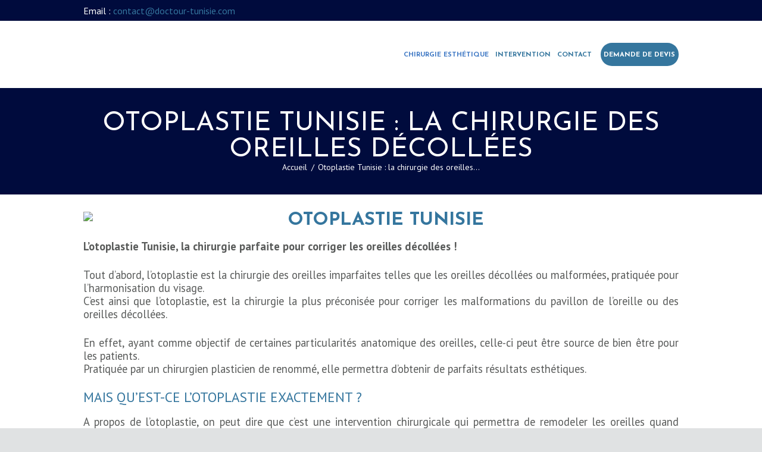

--- FILE ---
content_type: text/html; charset=UTF-8
request_url: https://www.doctour-tunisie.com/otoplastie-tunisie-prix/
body_size: 21740
content:
<!DOCTYPE html>
<html lang="fr-FR" class="no-js scheme_default">
<!-- <link rel="shortcut icon" href="/favicon.ico" /> -->
<link rel="shortcut icon" href="https://www.doctour-tunisie.com/wp-content/themes/isida-child/Favicon-New-32x32.ico" />
<head>
			<meta charset="UTF-8">
		<meta name="viewport" content="width=device-width, initial-scale=1, maximum-scale=1">
		<link rel="profile" href="http://gmpg.org/xfn/11">
		<link rel="pingback" href="https://www.doctour-tunisie.com/xmlrpc.php">
		<meta name='robots' content='index, follow, max-image-preview:large, max-snippet:-1, max-video-preview:-1' />

	<!-- This site is optimized with the Yoast SEO plugin v26.7 - https://yoast.com/wordpress/plugins/seo/ -->
	<title>Otoplastie Tunisie : la chirurgie des oreilles décollées</title>
	<meta name="description" content="Pour se remodeler des oreilles décollés, otoplastie en Tunisie est l’intervention qu’il vous faut! L’otoplastie est la chirurgie des oreilles" />
	<link rel="canonical" href="https://www.doctour-tunisie.com/otoplastie-tunisie-prix/" />
	<meta property="og:locale" content="fr_FR" />
	<meta property="og:type" content="article" />
	<meta property="og:title" content="Otoplastie Tunisie : la chirurgie des oreilles décollées" />
	<meta property="og:description" content="Pour se remodeler des oreilles décollés, otoplastie en Tunisie est l’intervention qu’il vous faut! L’otoplastie est la chirurgie des oreilles" />
	<meta property="og:url" content="https://www.doctour-tunisie.com/otoplastie-tunisie-prix/" />
	<meta property="og:site_name" content="Doctour Tunisie" />
	<meta property="article:modified_time" content="2025-11-28T10:31:08+00:00" />
	<meta property="og:image" content="https://www.doctour-tunisie.com/wp-content/uploads/2022/11/313482796_867098257793737_7312888992549519756_n.jpg" />
	<meta property="og:image:width" content="1000" />
	<meta property="og:image:height" content="500" />
	<meta property="og:image:type" content="image/jpeg" />
	<meta name="twitter:card" content="summary_large_image" />
	<meta name="twitter:label1" content="Durée de lecture estimée" />
	<meta name="twitter:data1" content="6 minutes" />
	<script type="application/ld+json" class="yoast-schema-graph">{"@context":"https://schema.org","@graph":[{"@type":"WebPage","@id":"https://www.doctour-tunisie.com/otoplastie-tunisie-prix/","url":"https://www.doctour-tunisie.com/otoplastie-tunisie-prix/","name":"Otoplastie Tunisie : la chirurgie des oreilles décollées","isPartOf":{"@id":"https://www.doctour-tunisie.com/#website"},"primaryImageOfPage":{"@id":"https://www.doctour-tunisie.com/otoplastie-tunisie-prix/#primaryimage"},"image":{"@id":"https://www.doctour-tunisie.com/otoplastie-tunisie-prix/#primaryimage"},"thumbnailUrl":"https://www.doctour-tunisie.com/wp-content/uploads/2022/11/313482796_867098257793737_7312888992549519756_n.jpg","datePublished":"2022-01-18T09:39:36+00:00","dateModified":"2025-11-28T10:31:08+00:00","description":"Pour se remodeler des oreilles décollés, otoplastie en Tunisie est l’intervention qu’il vous faut! L’otoplastie est la chirurgie des oreilles","breadcrumb":{"@id":"https://www.doctour-tunisie.com/otoplastie-tunisie-prix/#breadcrumb"},"inLanguage":"fr-FR","potentialAction":[{"@type":"ReadAction","target":["https://www.doctour-tunisie.com/otoplastie-tunisie-prix/"]}]},{"@type":"ImageObject","inLanguage":"fr-FR","@id":"https://www.doctour-tunisie.com/otoplastie-tunisie-prix/#primaryimage","url":"https://www.doctour-tunisie.com/wp-content/uploads/2022/11/313482796_867098257793737_7312888992549519756_n.jpg","contentUrl":"https://www.doctour-tunisie.com/wp-content/uploads/2022/11/313482796_867098257793737_7312888992549519756_n.jpg","width":1000,"height":500,"caption":"otoplastie tunisie"},{"@type":"BreadcrumbList","@id":"https://www.doctour-tunisie.com/otoplastie-tunisie-prix/#breadcrumb","itemListElement":[{"@type":"ListItem","position":1,"name":"Accueil","item":"https://www.doctour-tunisie.com/"},{"@type":"ListItem","position":2,"name":"Otoplastie Tunisie : la chirurgie des oreilles décollées"}]},{"@type":"WebSite","@id":"https://www.doctour-tunisie.com/#website","url":"https://www.doctour-tunisie.com/","name":"Doctour Tunisie","description":"","potentialAction":[{"@type":"SearchAction","target":{"@type":"EntryPoint","urlTemplate":"https://www.doctour-tunisie.com/?s={search_term_string}"},"query-input":{"@type":"PropertyValueSpecification","valueRequired":true,"valueName":"search_term_string"}}],"inLanguage":"fr-FR"}]}</script>
	<!-- / Yoast SEO plugin. -->


<link rel='dns-prefetch' href='//fonts.googleapis.com' />
<link rel="alternate" type="application/rss+xml" title="Doctour Tunisie &raquo; Flux" href="https://www.doctour-tunisie.com/feed/" />
<link rel="alternate" type="application/rss+xml" title="Doctour Tunisie &raquo; Flux des commentaires" href="https://www.doctour-tunisie.com/comments/feed/" />
<link rel="alternate" title="oEmbed (JSON)" type="application/json+oembed" href="https://www.doctour-tunisie.com/wp-json/oembed/1.0/embed?url=https%3A%2F%2Fwww.doctour-tunisie.com%2Fotoplastie-tunisie-prix%2F" />
<link rel="alternate" title="oEmbed (XML)" type="text/xml+oembed" href="https://www.doctour-tunisie.com/wp-json/oembed/1.0/embed?url=https%3A%2F%2Fwww.doctour-tunisie.com%2Fotoplastie-tunisie-prix%2F&#038;format=xml" />
<style id='wp-img-auto-sizes-contain-inline-css' type='text/css'>
img:is([sizes=auto i],[sizes^="auto," i]){contain-intrinsic-size:3000px 1500px}
/*# sourceURL=wp-img-auto-sizes-contain-inline-css */
</style>
<link rel='stylesheet' id='tsvg-block-css-css' href='https://www.doctour-tunisie.com/wp-content/plugins/gallery-videos/admin/css/tsvg-block.css?ver=2.4.9' type='text/css' media='all' />
<link rel='stylesheet' id='vc_extensions_cqbundle_adminicon-css' href='https://www.doctour-tunisie.com/wp-content/plugins/vc-extensions-bundle/css/admin_icon.css?ver=6.9' type='text/css' media='all' />
<style id='wp-emoji-styles-inline-css' type='text/css'>

	img.wp-smiley, img.emoji {
		display: inline !important;
		border: none !important;
		box-shadow: none !important;
		height: 1em !important;
		width: 1em !important;
		margin: 0 0.07em !important;
		vertical-align: -0.1em !important;
		background: none !important;
		padding: 0 !important;
	}
/*# sourceURL=wp-emoji-styles-inline-css */
</style>
<style id='wp-block-library-inline-css' type='text/css'>
:root{--wp-block-synced-color:#7a00df;--wp-block-synced-color--rgb:122,0,223;--wp-bound-block-color:var(--wp-block-synced-color);--wp-editor-canvas-background:#ddd;--wp-admin-theme-color:#007cba;--wp-admin-theme-color--rgb:0,124,186;--wp-admin-theme-color-darker-10:#006ba1;--wp-admin-theme-color-darker-10--rgb:0,107,160.5;--wp-admin-theme-color-darker-20:#005a87;--wp-admin-theme-color-darker-20--rgb:0,90,135;--wp-admin-border-width-focus:2px}@media (min-resolution:192dpi){:root{--wp-admin-border-width-focus:1.5px}}.wp-element-button{cursor:pointer}:root .has-very-light-gray-background-color{background-color:#eee}:root .has-very-dark-gray-background-color{background-color:#313131}:root .has-very-light-gray-color{color:#eee}:root .has-very-dark-gray-color{color:#313131}:root .has-vivid-green-cyan-to-vivid-cyan-blue-gradient-background{background:linear-gradient(135deg,#00d084,#0693e3)}:root .has-purple-crush-gradient-background{background:linear-gradient(135deg,#34e2e4,#4721fb 50%,#ab1dfe)}:root .has-hazy-dawn-gradient-background{background:linear-gradient(135deg,#faaca8,#dad0ec)}:root .has-subdued-olive-gradient-background{background:linear-gradient(135deg,#fafae1,#67a671)}:root .has-atomic-cream-gradient-background{background:linear-gradient(135deg,#fdd79a,#004a59)}:root .has-nightshade-gradient-background{background:linear-gradient(135deg,#330968,#31cdcf)}:root .has-midnight-gradient-background{background:linear-gradient(135deg,#020381,#2874fc)}:root{--wp--preset--font-size--normal:16px;--wp--preset--font-size--huge:42px}.has-regular-font-size{font-size:1em}.has-larger-font-size{font-size:2.625em}.has-normal-font-size{font-size:var(--wp--preset--font-size--normal)}.has-huge-font-size{font-size:var(--wp--preset--font-size--huge)}.has-text-align-center{text-align:center}.has-text-align-left{text-align:left}.has-text-align-right{text-align:right}.has-fit-text{white-space:nowrap!important}#end-resizable-editor-section{display:none}.aligncenter{clear:both}.items-justified-left{justify-content:flex-start}.items-justified-center{justify-content:center}.items-justified-right{justify-content:flex-end}.items-justified-space-between{justify-content:space-between}.screen-reader-text{border:0;clip-path:inset(50%);height:1px;margin:-1px;overflow:hidden;padding:0;position:absolute;width:1px;word-wrap:normal!important}.screen-reader-text:focus{background-color:#ddd;clip-path:none;color:#444;display:block;font-size:1em;height:auto;left:5px;line-height:normal;padding:15px 23px 14px;text-decoration:none;top:5px;width:auto;z-index:100000}html :where(.has-border-color){border-style:solid}html :where([style*=border-top-color]){border-top-style:solid}html :where([style*=border-right-color]){border-right-style:solid}html :where([style*=border-bottom-color]){border-bottom-style:solid}html :where([style*=border-left-color]){border-left-style:solid}html :where([style*=border-width]){border-style:solid}html :where([style*=border-top-width]){border-top-style:solid}html :where([style*=border-right-width]){border-right-style:solid}html :where([style*=border-bottom-width]){border-bottom-style:solid}html :where([style*=border-left-width]){border-left-style:solid}html :where(img[class*=wp-image-]){height:auto;max-width:100%}:where(figure){margin:0 0 1em}html :where(.is-position-sticky){--wp-admin--admin-bar--position-offset:var(--wp-admin--admin-bar--height,0px)}@media screen and (max-width:600px){html :where(.is-position-sticky){--wp-admin--admin-bar--position-offset:0px}}

/*# sourceURL=wp-block-library-inline-css */
</style><style id='global-styles-inline-css' type='text/css'>
:root{--wp--preset--aspect-ratio--square: 1;--wp--preset--aspect-ratio--4-3: 4/3;--wp--preset--aspect-ratio--3-4: 3/4;--wp--preset--aspect-ratio--3-2: 3/2;--wp--preset--aspect-ratio--2-3: 2/3;--wp--preset--aspect-ratio--16-9: 16/9;--wp--preset--aspect-ratio--9-16: 9/16;--wp--preset--color--black: #000000;--wp--preset--color--cyan-bluish-gray: #abb8c3;--wp--preset--color--white: #ffffff;--wp--preset--color--pale-pink: #f78da7;--wp--preset--color--vivid-red: #cf2e2e;--wp--preset--color--luminous-vivid-orange: #ff6900;--wp--preset--color--luminous-vivid-amber: #fcb900;--wp--preset--color--light-green-cyan: #7bdcb5;--wp--preset--color--vivid-green-cyan: #00d084;--wp--preset--color--pale-cyan-blue: #8ed1fc;--wp--preset--color--vivid-cyan-blue: #0693e3;--wp--preset--color--vivid-purple: #9b51e0;--wp--preset--gradient--vivid-cyan-blue-to-vivid-purple: linear-gradient(135deg,rgb(6,147,227) 0%,rgb(155,81,224) 100%);--wp--preset--gradient--light-green-cyan-to-vivid-green-cyan: linear-gradient(135deg,rgb(122,220,180) 0%,rgb(0,208,130) 100%);--wp--preset--gradient--luminous-vivid-amber-to-luminous-vivid-orange: linear-gradient(135deg,rgb(252,185,0) 0%,rgb(255,105,0) 100%);--wp--preset--gradient--luminous-vivid-orange-to-vivid-red: linear-gradient(135deg,rgb(255,105,0) 0%,rgb(207,46,46) 100%);--wp--preset--gradient--very-light-gray-to-cyan-bluish-gray: linear-gradient(135deg,rgb(238,238,238) 0%,rgb(169,184,195) 100%);--wp--preset--gradient--cool-to-warm-spectrum: linear-gradient(135deg,rgb(74,234,220) 0%,rgb(151,120,209) 20%,rgb(207,42,186) 40%,rgb(238,44,130) 60%,rgb(251,105,98) 80%,rgb(254,248,76) 100%);--wp--preset--gradient--blush-light-purple: linear-gradient(135deg,rgb(255,206,236) 0%,rgb(152,150,240) 100%);--wp--preset--gradient--blush-bordeaux: linear-gradient(135deg,rgb(254,205,165) 0%,rgb(254,45,45) 50%,rgb(107,0,62) 100%);--wp--preset--gradient--luminous-dusk: linear-gradient(135deg,rgb(255,203,112) 0%,rgb(199,81,192) 50%,rgb(65,88,208) 100%);--wp--preset--gradient--pale-ocean: linear-gradient(135deg,rgb(255,245,203) 0%,rgb(182,227,212) 50%,rgb(51,167,181) 100%);--wp--preset--gradient--electric-grass: linear-gradient(135deg,rgb(202,248,128) 0%,rgb(113,206,126) 100%);--wp--preset--gradient--midnight: linear-gradient(135deg,rgb(2,3,129) 0%,rgb(40,116,252) 100%);--wp--preset--font-size--small: 13px;--wp--preset--font-size--medium: 20px;--wp--preset--font-size--large: 36px;--wp--preset--font-size--x-large: 42px;--wp--preset--spacing--20: 0.44rem;--wp--preset--spacing--30: 0.67rem;--wp--preset--spacing--40: 1rem;--wp--preset--spacing--50: 1.5rem;--wp--preset--spacing--60: 2.25rem;--wp--preset--spacing--70: 3.38rem;--wp--preset--spacing--80: 5.06rem;--wp--preset--shadow--natural: 6px 6px 9px rgba(0, 0, 0, 0.2);--wp--preset--shadow--deep: 12px 12px 50px rgba(0, 0, 0, 0.4);--wp--preset--shadow--sharp: 6px 6px 0px rgba(0, 0, 0, 0.2);--wp--preset--shadow--outlined: 6px 6px 0px -3px rgb(255, 255, 255), 6px 6px rgb(0, 0, 0);--wp--preset--shadow--crisp: 6px 6px 0px rgb(0, 0, 0);}:where(.is-layout-flex){gap: 0.5em;}:where(.is-layout-grid){gap: 0.5em;}body .is-layout-flex{display: flex;}.is-layout-flex{flex-wrap: wrap;align-items: center;}.is-layout-flex > :is(*, div){margin: 0;}body .is-layout-grid{display: grid;}.is-layout-grid > :is(*, div){margin: 0;}:where(.wp-block-columns.is-layout-flex){gap: 2em;}:where(.wp-block-columns.is-layout-grid){gap: 2em;}:where(.wp-block-post-template.is-layout-flex){gap: 1.25em;}:where(.wp-block-post-template.is-layout-grid){gap: 1.25em;}.has-black-color{color: var(--wp--preset--color--black) !important;}.has-cyan-bluish-gray-color{color: var(--wp--preset--color--cyan-bluish-gray) !important;}.has-white-color{color: var(--wp--preset--color--white) !important;}.has-pale-pink-color{color: var(--wp--preset--color--pale-pink) !important;}.has-vivid-red-color{color: var(--wp--preset--color--vivid-red) !important;}.has-luminous-vivid-orange-color{color: var(--wp--preset--color--luminous-vivid-orange) !important;}.has-luminous-vivid-amber-color{color: var(--wp--preset--color--luminous-vivid-amber) !important;}.has-light-green-cyan-color{color: var(--wp--preset--color--light-green-cyan) !important;}.has-vivid-green-cyan-color{color: var(--wp--preset--color--vivid-green-cyan) !important;}.has-pale-cyan-blue-color{color: var(--wp--preset--color--pale-cyan-blue) !important;}.has-vivid-cyan-blue-color{color: var(--wp--preset--color--vivid-cyan-blue) !important;}.has-vivid-purple-color{color: var(--wp--preset--color--vivid-purple) !important;}.has-black-background-color{background-color: var(--wp--preset--color--black) !important;}.has-cyan-bluish-gray-background-color{background-color: var(--wp--preset--color--cyan-bluish-gray) !important;}.has-white-background-color{background-color: var(--wp--preset--color--white) !important;}.has-pale-pink-background-color{background-color: var(--wp--preset--color--pale-pink) !important;}.has-vivid-red-background-color{background-color: var(--wp--preset--color--vivid-red) !important;}.has-luminous-vivid-orange-background-color{background-color: var(--wp--preset--color--luminous-vivid-orange) !important;}.has-luminous-vivid-amber-background-color{background-color: var(--wp--preset--color--luminous-vivid-amber) !important;}.has-light-green-cyan-background-color{background-color: var(--wp--preset--color--light-green-cyan) !important;}.has-vivid-green-cyan-background-color{background-color: var(--wp--preset--color--vivid-green-cyan) !important;}.has-pale-cyan-blue-background-color{background-color: var(--wp--preset--color--pale-cyan-blue) !important;}.has-vivid-cyan-blue-background-color{background-color: var(--wp--preset--color--vivid-cyan-blue) !important;}.has-vivid-purple-background-color{background-color: var(--wp--preset--color--vivid-purple) !important;}.has-black-border-color{border-color: var(--wp--preset--color--black) !important;}.has-cyan-bluish-gray-border-color{border-color: var(--wp--preset--color--cyan-bluish-gray) !important;}.has-white-border-color{border-color: var(--wp--preset--color--white) !important;}.has-pale-pink-border-color{border-color: var(--wp--preset--color--pale-pink) !important;}.has-vivid-red-border-color{border-color: var(--wp--preset--color--vivid-red) !important;}.has-luminous-vivid-orange-border-color{border-color: var(--wp--preset--color--luminous-vivid-orange) !important;}.has-luminous-vivid-amber-border-color{border-color: var(--wp--preset--color--luminous-vivid-amber) !important;}.has-light-green-cyan-border-color{border-color: var(--wp--preset--color--light-green-cyan) !important;}.has-vivid-green-cyan-border-color{border-color: var(--wp--preset--color--vivid-green-cyan) !important;}.has-pale-cyan-blue-border-color{border-color: var(--wp--preset--color--pale-cyan-blue) !important;}.has-vivid-cyan-blue-border-color{border-color: var(--wp--preset--color--vivid-cyan-blue) !important;}.has-vivid-purple-border-color{border-color: var(--wp--preset--color--vivid-purple) !important;}.has-vivid-cyan-blue-to-vivid-purple-gradient-background{background: var(--wp--preset--gradient--vivid-cyan-blue-to-vivid-purple) !important;}.has-light-green-cyan-to-vivid-green-cyan-gradient-background{background: var(--wp--preset--gradient--light-green-cyan-to-vivid-green-cyan) !important;}.has-luminous-vivid-amber-to-luminous-vivid-orange-gradient-background{background: var(--wp--preset--gradient--luminous-vivid-amber-to-luminous-vivid-orange) !important;}.has-luminous-vivid-orange-to-vivid-red-gradient-background{background: var(--wp--preset--gradient--luminous-vivid-orange-to-vivid-red) !important;}.has-very-light-gray-to-cyan-bluish-gray-gradient-background{background: var(--wp--preset--gradient--very-light-gray-to-cyan-bluish-gray) !important;}.has-cool-to-warm-spectrum-gradient-background{background: var(--wp--preset--gradient--cool-to-warm-spectrum) !important;}.has-blush-light-purple-gradient-background{background: var(--wp--preset--gradient--blush-light-purple) !important;}.has-blush-bordeaux-gradient-background{background: var(--wp--preset--gradient--blush-bordeaux) !important;}.has-luminous-dusk-gradient-background{background: var(--wp--preset--gradient--luminous-dusk) !important;}.has-pale-ocean-gradient-background{background: var(--wp--preset--gradient--pale-ocean) !important;}.has-electric-grass-gradient-background{background: var(--wp--preset--gradient--electric-grass) !important;}.has-midnight-gradient-background{background: var(--wp--preset--gradient--midnight) !important;}.has-small-font-size{font-size: var(--wp--preset--font-size--small) !important;}.has-medium-font-size{font-size: var(--wp--preset--font-size--medium) !important;}.has-large-font-size{font-size: var(--wp--preset--font-size--large) !important;}.has-x-large-font-size{font-size: var(--wp--preset--font-size--x-large) !important;}
/*# sourceURL=global-styles-inline-css */
</style>

<style id='classic-theme-styles-inline-css' type='text/css'>
/*! This file is auto-generated */
.wp-block-button__link{color:#fff;background-color:#32373c;border-radius:9999px;box-shadow:none;text-decoration:none;padding:calc(.667em + 2px) calc(1.333em + 2px);font-size:1.125em}.wp-block-file__button{background:#32373c;color:#fff;text-decoration:none}
/*# sourceURL=/wp-includes/css/classic-themes.min.css */
</style>
<link rel='stylesheet' id='contact-form-7-css' href='https://www.doctour-tunisie.com/wp-content/plugins/contact-form-7/includes/css/styles.css?ver=6.1.4' type='text/css' media='all' />
<link rel='stylesheet' id='nbcpf-intlTelInput-style-css' href='https://www.doctour-tunisie.com/wp-content/plugins/country-phone-field-contact-form-7/assets/css/intlTelInput.min.css?ver=6.9' type='text/css' media='all' />
<link rel='stylesheet' id='nbcpf-countryFlag-style-css' href='https://www.doctour-tunisie.com/wp-content/plugins/country-phone-field-contact-form-7/assets/css/countrySelect.min.css?ver=6.9' type='text/css' media='all' />
<link rel='stylesheet' id='tsvg-fonts-css' href='https://www.doctour-tunisie.com/wp-content/plugins/gallery-videos/public/css/tsvg-fonts.css?ver=2.4.9' type='text/css' media='all' />
<link rel='stylesheet' id='rs-plugin-settings-css' href='https://www.doctour-tunisie.com/wp-content/plugins/revslider/public/assets/css/settings.css?ver=5.4.5.1' type='text/css' media='all' />
<style id='rs-plugin-settings-inline-css' type='text/css'>
#rs-demo-id {}
/*# sourceURL=rs-plugin-settings-inline-css */
</style>
<link rel='stylesheet' id='trx_addons-icons-css' href='https://www.doctour-tunisie.com/wp-content/plugins/trx_addons/css/font-icons/css/trx_addons_icons-embedded.css' type='text/css' media='all' />
<link rel='stylesheet' id='swiperslider-css' href='https://www.doctour-tunisie.com/wp-content/plugins/trx_addons/js/swiper/swiper.min.css' type='text/css' media='all' />
<link rel='stylesheet' id='magnific-popup-css' href='https://www.doctour-tunisie.com/wp-content/plugins/trx_addons/js/magnific/magnific-popup.min.css' type='text/css' media='all' />
<link rel='stylesheet' id='trx_addons-css' href='https://www.doctour-tunisie.com/wp-content/plugins/trx_addons/css/trx_addons.css' type='text/css' media='all' />
<link rel='stylesheet' id='wp-odoo-form-integrator-css' href='https://www.doctour-tunisie.com/wp-content/plugins/wp-odoo-form-integrator/public/css/wp-odoo-form-integrator-public.css?ver=1.0.0' type='text/css' media='all' />
<link rel='stylesheet' id='isida-parent-style-css' href='https://www.doctour-tunisie.com/wp-content/themes/isida/style.css?ver=6.9' type='text/css' media='all' />
<link rel='stylesheet' id='js_composer_front-css' href='https://www.doctour-tunisie.com/wp-content/plugins/js_composer/assets/css/js_composer.min.css?ver=5.6' type='text/css' media='all' />
<link rel='stylesheet' id='isida-font-google_fonts-css' href='https://fonts.googleapis.com/css?family=PT+Sans%3A300%2C400%2C400italic%2C700%2C700italic%7CJosefin+Sans%3A300%2C400%2C400italic%2C700%2C700italic%7CDamion%3A300%2C400%2C400italic%2C700%2C700italic&#038;subset=latin%2Clatin-ext&#038;ver=6.9' type='text/css' media='all' />
<link rel='stylesheet' id='isida-fontello-css' href='https://www.doctour-tunisie.com/wp-content/themes/isida/css/fontello/css/fontello-embedded.css?ver=6.9' type='text/css' media='all' />
<link rel='stylesheet' id='isida-main-css' href='https://www.doctour-tunisie.com/wp-content/themes/isida/style.css' type='text/css' media='all' />
<link rel='stylesheet' id='isida-child-css' href='https://www.doctour-tunisie.com/wp-content/themes/isida-child/style.css' type='text/css' media='all' />
<link rel='stylesheet' id='isida-animation-css' href='https://www.doctour-tunisie.com/wp-content/themes/isida/css/animation.css?ver=6.9' type='text/css' media='all' />
<link rel='stylesheet' id='isida-colors-css' href='https://www.doctour-tunisie.com/wp-content/themes/isida/css/__colors.css?ver=6.9' type='text/css' media='all' />
<link rel='stylesheet' id='isida-styles-css' href='https://www.doctour-tunisie.com/wp-content/themes/isida/css/__styles.css?ver=6.9' type='text/css' media='all' />
<link rel='stylesheet' id='mediaelement-css' href='https://www.doctour-tunisie.com/wp-includes/js/mediaelement/mediaelementplayer-legacy.min.css?ver=4.2.17' type='text/css' media='all' />
<link rel='stylesheet' id='wp-mediaelement-css' href='https://www.doctour-tunisie.com/wp-includes/js/mediaelement/wp-mediaelement.min.css?ver=6.9' type='text/css' media='all' />
<link rel='stylesheet' id='isida-responsive-css' href='https://www.doctour-tunisie.com/wp-content/themes/isida/css/responsive.css?ver=6.9' type='text/css' media='all' />
<script type="text/javascript" src="https://www.doctour-tunisie.com/wp-includes/js/jquery/jquery.min.js?ver=3.7.1" id="jquery-core-js"></script>
<script type="text/javascript" src="https://www.doctour-tunisie.com/wp-includes/js/jquery/jquery-migrate.min.js?ver=3.4.1" id="jquery-migrate-js"></script>
<script type="text/javascript" src="https://www.doctour-tunisie.com/wp-content/plugins/revslider/public/assets/js/jquery.themepunch.tools.min.js?ver=5.4.5.1" id="tp-tools-js"></script>
<script type="text/javascript" src="https://www.doctour-tunisie.com/wp-content/plugins/revslider/public/assets/js/jquery.themepunch.revolution.min.js?ver=5.4.5.1" id="revmin-js"></script>
<script type="text/javascript" src="https://www.doctour-tunisie.com/wp-content/plugins/wp-odoo-form-integrator/public/js/wp-odoo-form-integrator-public.js?ver=1.0.0" id="wp-odoo-form-integrator-js"></script>
<link rel="https://api.w.org/" href="https://www.doctour-tunisie.com/wp-json/" /><link rel="alternate" title="JSON" type="application/json" href="https://www.doctour-tunisie.com/wp-json/wp/v2/pages/4014" /><link rel="EditURI" type="application/rsd+xml" title="RSD" href="https://www.doctour-tunisie.com/xmlrpc.php?rsd" />
<meta name="generator" content="WordPress 6.9" />
<link rel='shortlink' href='https://www.doctour-tunisie.com/?p=4014' />
			<style type="text/css">
			<!--
				#page_preloader {
					background-color: background-color:#ffffff;;				}
			-->
			</style>
			
<!-- Meta Pixel Code -->
<script type='text/javascript'>
!function(f,b,e,v,n,t,s){if(f.fbq)return;n=f.fbq=function(){n.callMethod?
n.callMethod.apply(n,arguments):n.queue.push(arguments)};if(!f._fbq)f._fbq=n;
n.push=n;n.loaded=!0;n.version='2.0';n.queue=[];t=b.createElement(e);t.async=!0;
t.src=v;s=b.getElementsByTagName(e)[0];s.parentNode.insertBefore(t,s)}(window,
document,'script','https://connect.facebook.net/en_US/fbevents.js?v=next');
</script>
<!-- End Meta Pixel Code -->

      <script type='text/javascript'>
        var url = window.location.origin + '?ob=open-bridge';
        fbq('set', 'openbridge', '412185995613342', url);
      </script>
    <script type='text/javascript'>fbq('init', '412185995613342', {}, {
    "agent": "wordpress-6.9-3.0.16"
})</script><script type='text/javascript'>
    fbq('track', 'PageView', []);
  </script>
<!-- Meta Pixel Code -->
<noscript>
<img height="1" width="1" style="display:none" alt="fbpx"
src="https://www.facebook.com/tr?id=412185995613342&ev=PageView&noscript=1" />
</noscript>
<!-- End Meta Pixel Code -->
<style type="text/css">.recentcomments a{display:inline !important;padding:0 !important;margin:0 !important;}</style><meta name="generator" content="Powered by WPBakery Page Builder - drag and drop page builder for WordPress."/>
<!--[if lte IE 9]><link rel="stylesheet" type="text/css" href="https://www.doctour-tunisie.com/wp-content/plugins/js_composer/assets/css/vc_lte_ie9.min.css" media="screen"><![endif]--><style type="text/css" id="custom-background-css">
body.custom-background { background-color: #e0e2e3; }
</style>
	<script id='nitro-telemetry-meta' nitro-exclude>window.NPTelemetryMetadata={missReason: (!window.NITROPACK_STATE ? 'cache not found' : 'hit'),pageType: 'page',isEligibleForOptimization: true,}</script><script id='nitro-generic' nitro-exclude>(()=>{window.NitroPack=window.NitroPack||{coreVersion:"na",isCounted:!1};let e=document.createElement("script");if(e.src="https://nitroscripts.com/SFkOHjALRcvmXlfWFDLPRJgGSfdWjcxb",e.async=!0,e.id="nitro-script",document.head.appendChild(e),!window.NitroPack.isCounted){window.NitroPack.isCounted=!0;let t=()=>{navigator.sendBeacon("https://to.getnitropack.com/p",JSON.stringify({siteId:"SFkOHjALRcvmXlfWFDLPRJgGSfdWjcxb",url:window.location.href,isOptimized:!!window.IS_NITROPACK,coreVersion:"na",missReason:window.NPTelemetryMetadata?.missReason||"",pageType:window.NPTelemetryMetadata?.pageType||"",isEligibleForOptimization:!!window.NPTelemetryMetadata?.isEligibleForOptimization}))};(()=>{let e=()=>new Promise(e=>{"complete"===document.readyState?e():window.addEventListener("load",e)}),i=()=>new Promise(e=>{document.prerendering?document.addEventListener("prerenderingchange",e,{once:!0}):e()}),a=async()=>{await i(),await e(),t()};a()})(),window.addEventListener("pageshow",e=>{if(e.persisted){let i=document.prerendering||self.performance?.getEntriesByType?.("navigation")[0]?.activationStart>0;"visible"!==document.visibilityState||i||t()}})}})();</script><meta name="generator" content="Powered by Slider Revolution 5.4.5.1 - responsive, Mobile-Friendly Slider Plugin for WordPress with comfortable drag and drop interface." />
<link rel="icon" href="https://www.doctour-tunisie.com/wp-content/uploads/2025/08/cropped-Favicon-New-01-32x32.png" sizes="32x32" />
<link rel="icon" href="https://www.doctour-tunisie.com/wp-content/uploads/2025/08/cropped-Favicon-New-01-192x192.png" sizes="192x192" />
<link rel="apple-touch-icon" href="https://www.doctour-tunisie.com/wp-content/uploads/2025/08/cropped-Favicon-New-01-180x180.png" />
<meta name="msapplication-TileImage" content="https://www.doctour-tunisie.com/wp-content/uploads/2025/08/cropped-Favicon-New-01-270x270.png" />
<script type="text/javascript">function setREVStartSize(e){
				try{ var i=jQuery(window).width(),t=9999,r=0,n=0,l=0,f=0,s=0,h=0;					
					if(e.responsiveLevels&&(jQuery.each(e.responsiveLevels,function(e,f){f>i&&(t=r=f,l=e),i>f&&f>r&&(r=f,n=e)}),t>r&&(l=n)),f=e.gridheight[l]||e.gridheight[0]||e.gridheight,s=e.gridwidth[l]||e.gridwidth[0]||e.gridwidth,h=i/s,h=h>1?1:h,f=Math.round(h*f),"fullscreen"==e.sliderLayout){var u=(e.c.width(),jQuery(window).height());if(void 0!=e.fullScreenOffsetContainer){var c=e.fullScreenOffsetContainer.split(",");if (c) jQuery.each(c,function(e,i){u=jQuery(i).length>0?u-jQuery(i).outerHeight(!0):u}),e.fullScreenOffset.split("%").length>1&&void 0!=e.fullScreenOffset&&e.fullScreenOffset.length>0?u-=jQuery(window).height()*parseInt(e.fullScreenOffset,0)/100:void 0!=e.fullScreenOffset&&e.fullScreenOffset.length>0&&(u-=parseInt(e.fullScreenOffset,0))}f=u}else void 0!=e.minHeight&&f<e.minHeight&&(f=e.minHeight);e.c.closest(".rev_slider_wrapper").css({height:f})					
				}catch(d){console.log("Failure at Presize of Slider:"+d)}
			};</script>
<style type="text/css" data-type="vc_shortcodes-custom-css">.vc_custom_1638291476769{background-color: #f7f7f7 !important;}.vc_custom_1764325850596{margin-bottom: 40px !important;}.vc_custom_1764325866532{margin-bottom: 40px !important;}.vc_custom_1764321719422{margin-bottom: 40px !important;}</style><noscript><style type="text/css"> .wpb_animate_when_almost_visible { opacity: 1; }</style></noscript><!-- Google Tag Manager -->
<script>(function(w,d,s,l,i){w[l]=w[l]||[];w[l].push({'gtm.start':
new Date().getTime(),event:'gtm.js'});var f=d.getElementsByTagName(s)[0],
j=d.createElement(s),dl=l!='dataLayer'?'&l='+l:'';j.async=true;j.src=
'https://www.googletagmanager.com/gtm.js?id='+i+dl;f.parentNode.insertBefore(j,f);
})(window,document,'script','dataLayer','GTM-KP5LQVT');</script>
<!-- End Google Tag Manager -->
	
	

<link rel='stylesheet' id='font-awesome-css' href='https://www.doctour-tunisie.com/wp-content/plugins/js_composer/assets/lib/bower/font-awesome/css/font-awesome.min.css?ver=5.6' type='text/css' media='all' />
</head>
<script>
document.addEventListener( 'wpcf7mailsent', function( event ) {
	if ( '776' == event.detail.contactFormId ) {
    	location = 'https://www.doctour-tunisie.com/devis-confirmation/';
	}
	else 
	{
		location = 'https://www.doctour-tunisie.com/contact-confirmation/';		
	}
}, false );
</script>
<body class="wp-singular page-template-default page page-id-4014 custom-background wp-theme-isida wp-child-theme-isida-child preloader blog_mode_page body_tag body_style_wide scheme_default is_single sidebar_hide expand_content remove_margins header_style_header-default header_position_default header_title_on menu_style_top no_layout wpb-js-composer js-comp-ver-5.6 vc_responsive">
	
<!-- Google Tag Manager (noscript) -->
<noscript><iframe src="https://www.googletagmanager.com/ns.html?id=GTM-KP5LQVT"
height="0" width="0" style="display:none;visibility:hidden"></iframe></noscript>
<!-- End Google Tag Manager (noscript) -->

	
	<div class="body_wrap">

		<div class="page_wrap">

			<header class="top_panel top_panel_default scheme_default">
<div class="top_panel_top
			scheme_default">
	<div class="top_panel_top_wrap clearfix">
		<div class="content_wrap">
			<div class="open_hours">Email : <a href="mailto:contact@doctour-tunisie.com">contact@doctour-tunisie.com</a></div>            <div class="info_phone">
                                <span class="info_phone_number"></span>
            </div>		</div>
	</div>
</div><!-- /.top_panel_navi -->
<div class="top_panel_fixed_wrap"></div>
<div class="top_panel_navi 
						scheme_default">
	<div class="menu_main_wrap clearfix menu_hover_fade">
		<div class="content_wrap">
			<a class="logo" href="https://www.doctour-tunisie.com/"><img src="https://www.doctour-tunisie.com/wp-content/uploads/2025/08/logoooooooooooooooo.png" class="logo_main" alt="" width="225" height="73"></a><nav class="menu_main_nav_area"><ul id="menu_main" class="menu_main_nav"><li id="menu-item-3988" class="menu-item menu-item-type-post_type menu-item-object-page current-menu-ancestor current_page_ancestor menu-item-has-children menu-item-3988"><a href="https://www.doctour-tunisie.com/chirurgie-esthetique-tunisie/"><span>Chirurgie Esthétique</span></a>
<ul class="sub-menu"><li id="menu-item-4198" class="menu-item menu-item-type-custom menu-item-object-custom current-menu-ancestor current-menu-parent menu-item-has-children menu-item-4198"><a href="#"><span>Visage</span></a>
	<ul class="sub-menu"><li id="menu-item-4202" class="menu-item menu-item-type-post_type menu-item-object-page menu-item-4202"><a href="https://www.doctour-tunisie.com/rhinoplastie-tunisie-prix/"><span>Rhinoplastie</span></a></li><li id="menu-item-4201" class="menu-item menu-item-type-post_type menu-item-object-page current-menu-item page_item page-item-4014 current_page_item menu-item-4201"><a href="https://www.doctour-tunisie.com/otoplastie-tunisie-prix/" aria-current="page"><span>Otoplastie</span></a></li><li id="menu-item-4200" class="menu-item menu-item-type-post_type menu-item-object-page menu-item-4200"><a href="https://www.doctour-tunisie.com/genioplastie-tunisie-prix/"><span>Génioplastie</span></a></li><li id="menu-item-4199" class="menu-item menu-item-type-post_type menu-item-object-page menu-item-4199"><a href="https://www.doctour-tunisie.com/bichectomie-tunisie/"><span>Bichectomie</span></a></li></ul>
</li><li id="menu-item-4204" class="menu-item menu-item-type-custom menu-item-object-custom menu-item-has-children menu-item-4204"><a href="#"><span>Silhouette</span></a>
	<ul class="sub-menu"><li id="menu-item-4205" class="menu-item menu-item-type-post_type menu-item-object-page menu-item-4205"><a href="https://www.doctour-tunisie.com/brazilian-butt-lift-bbl-prix/"><span>Brazilian butt lift</span></a></li><li id="menu-item-4206" class="menu-item menu-item-type-post_type menu-item-object-page menu-item-4206"><a href="https://www.doctour-tunisie.com/body-lift-tunisie-prix/"><span>Body Lift</span></a></li><li id="menu-item-4207" class="menu-item menu-item-type-post_type menu-item-object-page menu-item-4207"><a href="https://www.doctour-tunisie.com/lifting-des-cuisses-tunisie-prix/"><span>Lifting des cuisses</span></a></li><li id="menu-item-4209" class="menu-item menu-item-type-post_type menu-item-object-page menu-item-4209"><a href="https://www.doctour-tunisie.com/lipolyse-laser-tunisie-prix/"><span>Lipolyse laser</span></a></li><li id="menu-item-4208" class="menu-item menu-item-type-post_type menu-item-object-page menu-item-4208"><a href="https://www.doctour-tunisie.com/lifting-des-bras-tunisie-prix/"><span>Lifting des bras</span></a></li><li id="menu-item-4210" class="menu-item menu-item-type-post_type menu-item-object-page menu-item-4210"><a href="https://www.doctour-tunisie.com/abdominoplastie-tunisie-prix/"><span>Abdominoplastie</span></a></li><li id="menu-item-4218" class="menu-item menu-item-type-post_type menu-item-object-page menu-item-4218"><a href="https://www.doctour-tunisie.com/liposuccion-tunisie-prix/"><span>Liposuccion</span></a></li><li id="menu-item-4219" class="menu-item menu-item-type-post_type menu-item-object-page menu-item-4219"><a href="https://www.doctour-tunisie.com/liposuccion-ventre-prix-tunisie/"><span>Liposuccion ventre</span></a></li></ul>
</li><li id="menu-item-4493" class="menu-item menu-item-type-post_type menu-item-object-page menu-item-has-children menu-item-4493"><a href="https://www.doctour-tunisie.com/chirurgie-des-seins/"><span>chirurgie des seins</span></a>
	<ul class="sub-menu"><li id="menu-item-4216" class="menu-item menu-item-type-post_type menu-item-object-page menu-item-4216"><a href="https://www.doctour-tunisie.com/augmentation-mammaire-prix-tunisie/"><span>Augmentation mammaire</span></a></li><li id="menu-item-4215" class="menu-item menu-item-type-post_type menu-item-object-page menu-item-4215"><a href="https://www.doctour-tunisie.com/lifting-mammaire-prix-tunisie/"><span>Lifting mammaire</span></a></li><li id="menu-item-4217" class="menu-item menu-item-type-post_type menu-item-object-page menu-item-4217"><a href="https://www.doctour-tunisie.com/lipofilling-mammaire-tunisie/"><span>Lipofilling mammaire</span></a></li><li id="menu-item-4214" class="menu-item menu-item-type-post_type menu-item-object-page menu-item-4214"><a href="https://www.doctour-tunisie.com/reduction-mammaire-prix-tunisie/"><span>Réduction mammaire</span></a></li><li id="menu-item-4213" class="menu-item menu-item-type-post_type menu-item-object-page menu-item-4213"><a href="https://www.doctour-tunisie.com/gynecomastie-prix/"><span>Gynécomastie</span></a></li></ul>
</li><li id="menu-item-4254" class="menu-item menu-item-type-custom menu-item-object-custom menu-item-has-children menu-item-4254"><a href="#"><span>Intime</span></a>
	<ul class="sub-menu"><li id="menu-item-4255" class="menu-item menu-item-type-post_type menu-item-object-page menu-item-4255"><a href="https://www.doctour-tunisie.com/penoplastie-tunisie-prix/"><span>Penoplastie</span></a></li><li id="menu-item-4256" class="menu-item menu-item-type-post_type menu-item-object-page menu-item-4256"><a href="https://www.doctour-tunisie.com/hymenoplastie-prix-tunisie/"><span>Hymenoplastie</span></a></li><li id="menu-item-4258" class="menu-item menu-item-type-post_type menu-item-object-page menu-item-4258"><a href="https://www.doctour-tunisie.com/vaginoplastie-prix/"><span>Vaginoplastie</span></a></li><li id="menu-item-4257" class="menu-item menu-item-type-post_type menu-item-object-page menu-item-4257"><a href="https://www.doctour-tunisie.com/nymphoplastie-tunisie-prix/"><span>Nymphoplastie</span></a></li></ul>
</li></ul>
</li><li id="menu-item-4260" class="menu-item menu-item-type-custom menu-item-object-custom menu-item-has-children menu-item-4260"><a href="#"><span>Intervention</span></a>
<ul class="sub-menu"><li id="menu-item-4262" class="menu-item menu-item-type-custom menu-item-object-custom menu-item-has-children menu-item-4262"><a href="#"><span>Chirurgie orthopédique</span></a>
	<ul class="sub-menu"><li id="menu-item-4269" class="menu-item menu-item-type-post_type menu-item-object-page menu-item-4269"><a href="https://www.doctour-tunisie.com/prothese-de-la-hanche-prix-tunisie/"><span>Prothèse de la hanche</span></a></li><li id="menu-item-4270" class="menu-item menu-item-type-post_type menu-item-object-page menu-item-4270"><a href="https://www.doctour-tunisie.com/prothese-totale-du-genou-prix-tunisie/"><span>Prothèse totale du genou</span></a></li><li id="menu-item-4265" class="menu-item menu-item-type-post_type menu-item-object-page menu-item-4265"><a href="https://www.doctour-tunisie.com/hernie-discale-cervicale-prix-tunisie/"><span>Hernie discale cervicale</span></a></li><li id="menu-item-4264" class="menu-item menu-item-type-post_type menu-item-object-page menu-item-4264"><a href="https://www.doctour-tunisie.com/hallux-valgus-prix-chirugie-tunisie/"><span>Hallux Valgus</span></a></li></ul>
</li><li id="menu-item-4261" class="menu-item menu-item-type-custom menu-item-object-custom menu-item-has-children menu-item-4261"><a href="#"><span>Chirurgie de l&rsquo;obésité</span></a>
	<ul class="sub-menu"><li id="menu-item-4271" class="menu-item menu-item-type-post_type menu-item-object-page menu-item-4271"><a href="https://www.doctour-tunisie.com/sleeve-gastrique-prix-tunisie/"><span>Sleeve gastrique</span></a></li><li id="menu-item-4273" class="menu-item menu-item-type-post_type menu-item-object-page menu-item-4273"><a href="https://www.doctour-tunisie.com/bypass-gastrique-prix-tunisie/"><span>Bypass gastrique</span></a></li></ul>
</li><li id="menu-item-4309" class="menu-item menu-item-type-custom menu-item-object-custom menu-item-has-children menu-item-4309"><a href="#"><span>Chirurgie dentaire</span></a>
	<ul class="sub-menu"><li id="menu-item-4310" class="menu-item menu-item-type-post_type menu-item-object-page menu-item-4310"><a href="https://www.doctour-tunisie.com/blanchiment-des-dents-tunisie-white-smile/"><span>Blanchiment dentaire</span></a></li><li id="menu-item-4311" class="menu-item menu-item-type-post_type menu-item-object-page menu-item-4311"><a href="https://www.doctour-tunisie.com/facette-dentaire-tunisie-prix/"><span>Facette dentaire</span></a></li></ul>
</li><li id="menu-item-4314" class="menu-item menu-item-type-custom menu-item-object-custom menu-item-has-children menu-item-4314"><a href="#"><span>Traitement de l&rsquo;infertilité</span></a>
	<ul class="sub-menu"><li id="menu-item-4315" class="menu-item menu-item-type-post_type menu-item-object-page menu-item-4315"><a href="https://www.doctour-tunisie.com/fecondation-in-vitro-tunisie-prix/"><span>Fécondation In Vitro</span></a></li></ul>
</li></ul>
</li><li id="menu-item-3949" class="menu-item menu-item-type-post_type menu-item-object-page menu-item-3949"><a href="https://www.doctour-tunisie.com/contact/"><span>CONTACT</span></a></li><li id="menu-item-856" class="menu_item_button menu-item menu-item-type-post_type menu-item-object-page menu-item-856"><a href="https://www.doctour-tunisie.com/devis/"><span>Demande de devis</span></a></li></ul></nav><a class="menu_mobile_button icon-menu-2"></a>		</div>
	</div>
</div><!-- /.top_panel_navi -->	<div class="top_panel_title_wrap  without_bg_image">
		<div class="content_wrap">
			<div class="top_panel_title">
				<div class="page_title">
										<h1 class="page_caption">Otoplastie Tunisie : la chirurgie des oreilles décollées</h1>
									</div>
				<div class="breadcrumbs"><a class="breadcrumbs_item home" href="https://www.doctour-tunisie.com/">Accueil</a><span class="breadcrumbs_delimiter"></span><span class="breadcrumbs_item current">Otoplastie Tunisie : la chirurgie des oreilles...</span></div>			</div>
		</div>
	</div>
	</header><div class="menu_mobile_overlay"></div>
<div class="menu_mobile scheme_dark">
	<div class="menu_mobile_inner">
		<a class="menu_mobile_close icon-cancel"></a><a class="logo" href="https://www.doctour-tunisie.com/"><img src="https://www.doctour-tunisie.com/wp-content/uploads/2025/08/logoooooooooooooooo.png" class="logo_main" alt="" width="225" height="73"></a><nav class="menu_mobile_nav_area"><ul id="menu_mobile" class="menu_mobile_nav"><li id="menu_mobile-item-3988" class="menu-item menu-item-type-post_type menu-item-object-page current-menu-ancestor current_page_ancestor menu-item-has-children menu-item-3988"><a href="https://www.doctour-tunisie.com/chirurgie-esthetique-tunisie/"><span>Chirurgie Esthétique</span></a>
<ul class="sub-menu"><li id="menu_mobile-item-4198" class="menu-item menu-item-type-custom menu-item-object-custom current-menu-ancestor current-menu-parent menu-item-has-children menu-item-4198"><a href="#"><span>Visage</span></a>
	<ul class="sub-menu"><li id="menu_mobile-item-4202" class="menu-item menu-item-type-post_type menu-item-object-page menu-item-4202"><a href="https://www.doctour-tunisie.com/rhinoplastie-tunisie-prix/"><span>Rhinoplastie</span></a></li><li id="menu_mobile-item-4201" class="menu-item menu-item-type-post_type menu-item-object-page current-menu-item page_item page-item-4014 current_page_item menu-item-4201"><a href="https://www.doctour-tunisie.com/otoplastie-tunisie-prix/" aria-current="page"><span>Otoplastie</span></a></li><li id="menu_mobile-item-4200" class="menu-item menu-item-type-post_type menu-item-object-page menu-item-4200"><a href="https://www.doctour-tunisie.com/genioplastie-tunisie-prix/"><span>Génioplastie</span></a></li><li id="menu_mobile-item-4199" class="menu-item menu-item-type-post_type menu-item-object-page menu-item-4199"><a href="https://www.doctour-tunisie.com/bichectomie-tunisie/"><span>Bichectomie</span></a></li></ul>
</li><li id="menu_mobile-item-4204" class="menu-item menu-item-type-custom menu-item-object-custom menu-item-has-children menu-item-4204"><a href="#"><span>Silhouette</span></a>
	<ul class="sub-menu"><li id="menu_mobile-item-4205" class="menu-item menu-item-type-post_type menu-item-object-page menu-item-4205"><a href="https://www.doctour-tunisie.com/brazilian-butt-lift-bbl-prix/"><span>Brazilian butt lift</span></a></li><li id="menu_mobile-item-4206" class="menu-item menu-item-type-post_type menu-item-object-page menu-item-4206"><a href="https://www.doctour-tunisie.com/body-lift-tunisie-prix/"><span>Body Lift</span></a></li><li id="menu_mobile-item-4207" class="menu-item menu-item-type-post_type menu-item-object-page menu-item-4207"><a href="https://www.doctour-tunisie.com/lifting-des-cuisses-tunisie-prix/"><span>Lifting des cuisses</span></a></li><li id="menu_mobile-item-4209" class="menu-item menu-item-type-post_type menu-item-object-page menu-item-4209"><a href="https://www.doctour-tunisie.com/lipolyse-laser-tunisie-prix/"><span>Lipolyse laser</span></a></li><li id="menu_mobile-item-4208" class="menu-item menu-item-type-post_type menu-item-object-page menu-item-4208"><a href="https://www.doctour-tunisie.com/lifting-des-bras-tunisie-prix/"><span>Lifting des bras</span></a></li><li id="menu_mobile-item-4210" class="menu-item menu-item-type-post_type menu-item-object-page menu-item-4210"><a href="https://www.doctour-tunisie.com/abdominoplastie-tunisie-prix/"><span>Abdominoplastie</span></a></li><li id="menu_mobile-item-4218" class="menu-item menu-item-type-post_type menu-item-object-page menu-item-4218"><a href="https://www.doctour-tunisie.com/liposuccion-tunisie-prix/"><span>Liposuccion</span></a></li><li id="menu_mobile-item-4219" class="menu-item menu-item-type-post_type menu-item-object-page menu-item-4219"><a href="https://www.doctour-tunisie.com/liposuccion-ventre-prix-tunisie/"><span>Liposuccion ventre</span></a></li></ul>
</li><li id="menu_mobile-item-4493" class="menu-item menu-item-type-post_type menu-item-object-page menu-item-has-children menu-item-4493"><a href="https://www.doctour-tunisie.com/chirurgie-des-seins/"><span>chirurgie des seins</span></a>
	<ul class="sub-menu"><li id="menu_mobile-item-4216" class="menu-item menu-item-type-post_type menu-item-object-page menu-item-4216"><a href="https://www.doctour-tunisie.com/augmentation-mammaire-prix-tunisie/"><span>Augmentation mammaire</span></a></li><li id="menu_mobile-item-4215" class="menu-item menu-item-type-post_type menu-item-object-page menu-item-4215"><a href="https://www.doctour-tunisie.com/lifting-mammaire-prix-tunisie/"><span>Lifting mammaire</span></a></li><li id="menu_mobile-item-4217" class="menu-item menu-item-type-post_type menu-item-object-page menu-item-4217"><a href="https://www.doctour-tunisie.com/lipofilling-mammaire-tunisie/"><span>Lipofilling mammaire</span></a></li><li id="menu_mobile-item-4214" class="menu-item menu-item-type-post_type menu-item-object-page menu-item-4214"><a href="https://www.doctour-tunisie.com/reduction-mammaire-prix-tunisie/"><span>Réduction mammaire</span></a></li><li id="menu_mobile-item-4213" class="menu-item menu-item-type-post_type menu-item-object-page menu-item-4213"><a href="https://www.doctour-tunisie.com/gynecomastie-prix/"><span>Gynécomastie</span></a></li></ul>
</li><li id="menu_mobile-item-4254" class="menu-item menu-item-type-custom menu-item-object-custom menu-item-has-children menu-item-4254"><a href="#"><span>Intime</span></a>
	<ul class="sub-menu"><li id="menu_mobile-item-4255" class="menu-item menu-item-type-post_type menu-item-object-page menu-item-4255"><a href="https://www.doctour-tunisie.com/penoplastie-tunisie-prix/"><span>Penoplastie</span></a></li><li id="menu_mobile-item-4256" class="menu-item menu-item-type-post_type menu-item-object-page menu-item-4256"><a href="https://www.doctour-tunisie.com/hymenoplastie-prix-tunisie/"><span>Hymenoplastie</span></a></li><li id="menu_mobile-item-4258" class="menu-item menu-item-type-post_type menu-item-object-page menu-item-4258"><a href="https://www.doctour-tunisie.com/vaginoplastie-prix/"><span>Vaginoplastie</span></a></li><li id="menu_mobile-item-4257" class="menu-item menu-item-type-post_type menu-item-object-page menu-item-4257"><a href="https://www.doctour-tunisie.com/nymphoplastie-tunisie-prix/"><span>Nymphoplastie</span></a></li></ul>
</li></ul>
</li><li id="menu_mobile-item-4260" class="menu-item menu-item-type-custom menu-item-object-custom menu-item-has-children menu-item-4260"><a href="#"><span>Intervention</span></a>
<ul class="sub-menu"><li id="menu_mobile-item-4262" class="menu-item menu-item-type-custom menu-item-object-custom menu-item-has-children menu-item-4262"><a href="#"><span>Chirurgie orthopédique</span></a>
	<ul class="sub-menu"><li id="menu_mobile-item-4269" class="menu-item menu-item-type-post_type menu-item-object-page menu-item-4269"><a href="https://www.doctour-tunisie.com/prothese-de-la-hanche-prix-tunisie/"><span>Prothèse de la hanche</span></a></li><li id="menu_mobile-item-4270" class="menu-item menu-item-type-post_type menu-item-object-page menu-item-4270"><a href="https://www.doctour-tunisie.com/prothese-totale-du-genou-prix-tunisie/"><span>Prothèse totale du genou</span></a></li><li id="menu_mobile-item-4265" class="menu-item menu-item-type-post_type menu-item-object-page menu-item-4265"><a href="https://www.doctour-tunisie.com/hernie-discale-cervicale-prix-tunisie/"><span>Hernie discale cervicale</span></a></li><li id="menu_mobile-item-4264" class="menu-item menu-item-type-post_type menu-item-object-page menu-item-4264"><a href="https://www.doctour-tunisie.com/hallux-valgus-prix-chirugie-tunisie/"><span>Hallux Valgus</span></a></li></ul>
</li><li id="menu_mobile-item-4261" class="menu-item menu-item-type-custom menu-item-object-custom menu-item-has-children menu-item-4261"><a href="#"><span>Chirurgie de l&rsquo;obésité</span></a>
	<ul class="sub-menu"><li id="menu_mobile-item-4271" class="menu-item menu-item-type-post_type menu-item-object-page menu-item-4271"><a href="https://www.doctour-tunisie.com/sleeve-gastrique-prix-tunisie/"><span>Sleeve gastrique</span></a></li><li id="menu_mobile-item-4273" class="menu-item menu-item-type-post_type menu-item-object-page menu-item-4273"><a href="https://www.doctour-tunisie.com/bypass-gastrique-prix-tunisie/"><span>Bypass gastrique</span></a></li></ul>
</li><li id="menu_mobile-item-4309" class="menu-item menu-item-type-custom menu-item-object-custom menu-item-has-children menu-item-4309"><a href="#"><span>Chirurgie dentaire</span></a>
	<ul class="sub-menu"><li id="menu_mobile-item-4310" class="menu-item menu-item-type-post_type menu-item-object-page menu-item-4310"><a href="https://www.doctour-tunisie.com/blanchiment-des-dents-tunisie-white-smile/"><span>Blanchiment dentaire</span></a></li><li id="menu_mobile-item-4311" class="menu-item menu-item-type-post_type menu-item-object-page menu-item-4311"><a href="https://www.doctour-tunisie.com/facette-dentaire-tunisie-prix/"><span>Facette dentaire</span></a></li></ul>
</li><li id="menu_mobile-item-4314" class="menu-item menu-item-type-custom menu-item-object-custom menu-item-has-children menu-item-4314"><a href="#"><span>Traitement de l&rsquo;infertilité</span></a>
	<ul class="sub-menu"><li id="menu_mobile-item-4315" class="menu-item menu-item-type-post_type menu-item-object-page menu-item-4315"><a href="https://www.doctour-tunisie.com/fecondation-in-vitro-tunisie-prix/"><span>Fécondation In Vitro</span></a></li></ul>
</li></ul>
</li><li id="menu_mobile-item-3949" class="menu-item menu-item-type-post_type menu-item-object-page menu-item-3949"><a href="https://www.doctour-tunisie.com/contact/"><span>CONTACT</span></a></li><li id="menu_mobile-item-856" class="menu_item_button menu-item menu-item-type-post_type menu-item-object-page menu-item-856"><a href="https://www.doctour-tunisie.com/devis/"><span>Demande de devis</span></a></li></ul></nav>	</div>
</div>

			<div class="page_content_wrap scheme_default">

								<div class="content_wrap">
				
									

					<div class="content">
						
<article id="post-4014" class="post_item_single post_type_page post-4014 page type-page status-publish hentry">

	
	<div class="post_content entry-content">
		<div data-vc-full-width="true" data-vc-full-width-init="false" class="vc_row wpb_row vc_row-fluid"><div class="wpb_column vc_column_container vc_col-sm-12"><div class="vc_column-inner"><div class="wpb_wrapper">
	<div class="wpb_text_column wpb_content_element " >
		<div class="wpb_wrapper">
			<h1 style="font-size: 2.0em; color: #35769e; text-align: center;"><strong><img fetchpriority="high" decoding="async" class="aligncenter wp-image-4393 size-full" src="https://www.doctour-tunisie.com/wp-content/uploads/2022/11/313482796_867098257793737_7312888992549519756_n.jpg" alt="otoplastie tunisie" width="1000" height="500" srcset="https://www.doctour-tunisie.com/wp-content/uploads/2022/11/313482796_867098257793737_7312888992549519756_n.jpg 1000w, https://www.doctour-tunisie.com/wp-content/uploads/2022/11/313482796_867098257793737_7312888992549519756_n-300x150.jpg 300w, https://www.doctour-tunisie.com/wp-content/uploads/2022/11/313482796_867098257793737_7312888992549519756_n-768x384.jpg 768w, https://www.doctour-tunisie.com/wp-content/uploads/2022/11/313482796_867098257793737_7312888992549519756_n-370x185.jpg 370w, https://www.doctour-tunisie.com/wp-content/uploads/2022/11/313482796_867098257793737_7312888992549519756_n-770x385.jpg 770w" sizes="(max-width: 1000px) 100vw, 1000px" /></strong></h1>

		</div>
	</div>
</div></div></div></div><div class="vc_row-full-width vc_clearfix"></div><div data-vc-full-width="true" data-vc-full-width-init="false" class="vc_row wpb_row vc_row-fluid"><div class="wpb_column vc_column_container vc_col-sm-12"><div class="vc_column-inner"><div class="wpb_wrapper">
	<div class="wpb_text_column wpb_content_element " >
		<div class="wpb_wrapper">
			<p style="font-size: 1.2em; text-align: justify;"><strong>L’otoplastie Tunisie, la chirurgie parfaite pour corriger les oreilles décollées !</strong></p>
<p style="font-size: 1.2em; text-align: justify;">Tout d’abord, l’otoplastie est la chirurgie des oreilles imparfaites telles que les oreilles décollées ou malformées, pratiquée pour l’harmonisation du visage.<br />
C’est ainsi que l&rsquo;otoplastie, est la chirurgie la plus préconisée pour corriger les malformations du pavillon de l&rsquo;oreille ou des oreilles décollées.</p>
<p style="font-size: 1.2em; text-align: justify;">En effet, ayant comme objectif de certaines particularités anatomique des oreilles, celle-ci peut être source de bien être pour les patients.<br />
Pratiquée par un chirurgien plasticien de renommé, elle permettra d’obtenir de parfaits résultats esthétiques.</p>

		</div>
	</div>

	<div class="wpb_text_column wpb_content_element " >
		<div class="wpb_wrapper">
			<h2 style="font-size: 1.5em; color: #35769e; text-align: left;">Mais qu’est-ce l’otoplastie exactement ?</h2>
<p style="font-size: 1.2em; text-align: justify;">A propos de l’otoplastie, on peut dire que c’est une intervention chirurgicale qui permettra de remodeler les oreilles quand celles-ci sont malformées ou décollées.<br />
Tout d’abord il faut dire que le pavillon de l’oreille est une structure cartilagineuse est composée de cinq parties, qui sont :</p>
<p style="font-size: 1.2em; text-align: justify;">1- L’hélix :<br />
Il définit le bord arrondi du pavillon de l’oreille. En formant une sorte de bourrelet, il est légèrement replié vers l’intérieur,<br />
2- La conque :<br />
C’est la partie creuse qui conduit au CAE (conduit auditif externe) ;<br />
3- L’anthélix :<br />
De forme semi-circulaire, il définit la partie située en périphérie du CAE (conduit auditif externe) et à l’arrière de la conque de l&rsquo;oreille,<br />
4- Le tragus :<br />
C’est la petite partie du cartilage qui protège la conque ainsi que l’ouverture du CAE,<br />
5- Le lobe :<br />
La partie plus souple du pavillon, dans la partie inférieure de l’oreille.</p>
<p style="font-size: 1.2em; text-align: justify;">C’est ainsi qu’il existe trois types d’anomalies qui sont quelques fois associées et qui peuvent mener à une malformation des oreilles (oreilles décollées) :<br />
&#8211; Le défaut de plicature au niveau de l’anthélix où n’existe pas de pli. Du coup, le pavillon est plus droit au lieu de former une courbe vers l’intérieur,<br />
&#8211; Le valgus du cartilage de la conque lorsqu’il est décollé et non pas creux ou encore une hypertrophie c’est-à-dire que sa taille est excessive résultant à la projection de l’oreille vers l’avant,<br />
&#8211; Le valgus du lobe lorsque celle-ci est trop décollé.<br />
Cependant, ces anomalies peuvent être présentes sur l’une ou les deux oreilles.</p>

		</div>
	</div>
</div></div></div></div><div class="vc_row-full-width vc_clearfix"></div><div data-vc-full-width="true" data-vc-full-width-init="false" class="vc_row wpb_row vc_row-fluid"><div class="wpb_column vc_column_container vc_col-sm-12"><div class="vc_column-inner"><div class="wpb_wrapper">
	<div class="wpb_text_column wpb_content_element " >
		<div class="wpb_wrapper">
			<h2 style="font-size: 1.5em; color: #35769e; text-align: left;">Comment se passe une otoplastie en Tunisie ?</h2>
<h3 style="font-size: 1.2em; color: #35769e; text-align: left;">Avant l’intervention</h3>
<p style="font-size: 1.2em; text-align: justify;">Pour commencer, le chirurgien débutera par une consultation pré opératoire pour collecter toutes les données personnelles du patient en réalisant :<br />
&#8211; examen des oreilles<br />
&#8211; bilan photographique<br />
&#8211; bilan pré-anesthésie<br />
Il est aussi recommandé que les cheveux, le visage et les oreilles doivent être soigneusement lavés la veille. Enfin, concernant les boucles d’oreille et les piercings, ils doivent impérativement être retirés.</p>
<h3 style="font-size: 1.2em; color: #35769e; text-align: left;">Pendant l’intervention</h3>
<p style="font-size: 1.2em; text-align: justify;">En effet, le choix du type de l’anesthésie avant l’intervention dépendra ainsi de la nature des anomalies au niveau du pavillon, de la durée de l’opération, de l’âge et de l’éventuelle angoisse du patient.</p>
<p style="font-size: 1.2em; text-align: justify;">Quoi qu’il en soit, il existe 3 types d’anesthésie à prévoir lors d’une otoplastie en Tunisie :<br />
&#8211; Anesthésie locale :<br />
Ce type d’anesthésie est préconisé aux interventions de courtes durées et aux patients peu angoissés par l’intervention,<br />
&#8211; Anesthésie par sédation intraveineuse :<br />
Elle est privilégiée pour les interventions de longues durées chez les adultes. En effet, à l’anesthésie locale s’ajoute des injections de produits relaxants par voie intraveineuse.<br />
&#8211; Anesthésie générale :<br />
Pour les interventions de longues durées chez les enfants.</p>
<p style="font-size: 1.2em; text-align: justify;">Suite à cela, le chirurgien procédera à une incision cutanée au niveau du sillon rétro auriculaire qui sera située au niveau de pli à l’arrière de l’oreille. Cependant d’autres petites incisions complémentaires peuvent être pratiquées sur la partie avent du pavillon. Celles-ci seront donc dissimulées dans les replis naturels et seront presque invisibles.</p>
<p style="font-size: 1.2em; text-align: justify;">Ensuite, le chirurgien décollera la peau sur une partie plus ou moins importante dépendamment des besoins pour pouvoir accéder au cartilage.<br />
C’est ainsi que différentes techniques sont utilisées pour remodeler les oreilles. En effet, le chirurgien peut pratiquer la technique de :<br />
&#8211; Stenström : qui consiste à raper le cartilage,<br />
&#8211; Mustardé et Furnas : qui repose sur la mise en place de points de suture non résorbables.</p>
<p style="font-size: 1.2em; text-align: justify;">Pour finir, les étapes à prévoir en fin de l’otoplastie sont :<br />
&#8211; Suturer la peau avec des points résorbants,<br />
&#8211; La réalisation d’un pansement avec des compresses modelantes. Ces pansements seront fixés autour de la tête par des bandes élastiques.<br />
En règle général et en fonction des anomalies à traiter, la durée de cette intervention dure entre est 30mn et 1h30.</p>

		</div>
	</div>
</div></div></div></div><div class="vc_row-full-width vc_clearfix"></div><div data-vc-full-width="true" data-vc-full-width-init="false" class="vc_row wpb_row vc_row-fluid"><div class="wpb_column vc_column_container vc_col-sm-12"><div class="vc_column-inner"><div class="wpb_wrapper">
	<div class="wpb_text_column wpb_content_element " >
		<div class="wpb_wrapper">
			<h2 style="font-size: 1.5em; color: #35769e; text-align: left;">Les suites post opératoires d’une otoplastie en Tunisie</h2>
<p style="font-size: 1.2em; text-align: justify;">Généralement pratiquée en ambulatoire : le patient pourra rentrer chez lui le soir même lors d’une otoplastie.<br />
En effet, les douleurs post opératoire sont moyennement modérées. Cependant, le chirurgien prescrit au patient la prise d’anti-inflammatoire et d’antalgiques pour calmer ces douleurs.</p>
<p style="font-size: 1.2em; text-align: justify;">Suite à ce type de <a href="https://www.doctour-tunisie.com/chirurgie-esthetique-tunisie/">chirurgie plastique en Tunisie</a> un œdème et des ecchymoses (bleus) peuvent apparaître. Au bout de quelques semaines, les fils de suture disparaîtront automatiquement.</p>
<p style="font-size: 1.2em; text-align: justify;">Pendant 24h, le patient devra porter un gros pansement de type casque suite à cette intervention chirurgicale. Ensuite, durant les deux premières semaines, le pansement doit être remplacé par un bandeau de contention qui sera porté jour et nuit. Et enfin durant la troisième semaine, il devra porter ce bandeau seulement la nuit.</p>
<p style="font-size: 1.2em; text-align: justify;">Durant les premiers jours, les oreilles peuvent apparaitre avec un aspect trop collé. Ce qui ne devrait pas être inquiétant car ceci est tout à fait normal suite à une otoplastie en Tunisie. En résumé, il faut attendre quelques semaines que les oreilles prennent leur positionnement définitif.</p>

		</div>
	</div>
</div></div></div></div><div class="vc_row-full-width vc_clearfix"></div><div data-vc-full-width="true" data-vc-full-width-init="false" class="vc_row wpb_row vc_row-fluid"><div class="wpb_column vc_column_container vc_col-sm-12"><div class="vc_column-inner"><div class="wpb_wrapper">
	<div class="wpb_text_column wpb_content_element  vc_custom_1764325850596" >
		<div class="wpb_wrapper">
			<h2 style="font-size: 1.5em; color: #35769e; text-align: left;">Quand est-ce l’otoplastie est-elle conseillée ?</h2>
<p style="font-size: 1.2em; text-align: justify;">Lorsque le patient a les oreilles décollées, cela n’a aucun impact sur sa santé ni son audition. Par contre, les oreilles décollées entrainent un désagrément esthétique parfois très difficile à vivre, principalement pour les petits enfants. Pouvant être à l’origine de souffrances psychologiques et d’un manque d’estime en soi, elles peuvent susciter les moqueries d’autrui.<br />
En effet, l’otoplasie peut être pratiquée chez les enfants dès l’âge de 7 ans mais aussi chez les adultes.</p>
<h2 style="font-size: 1.5em; color: #35769e; text-align: left;">Qui peut bénéficier d’une otoplastie Tunisie ?</h2>
<p style="font-size: 1.2em; text-align: justify;">L’<strong>otoplastie en Tunisie</strong> s’adresse aux patients de tout âge souhaitant corriger des oreilles décollées ou asymétriques, améliorer l’apparence de leur visage et retrouver confiance en eux. Cette intervention nécessite une bonne santé générale et des attentes réalistes. La Tunisie est une destination privilégiée grâce à ses chirurgiens qualifiés, ses cliniques modernes et ses tarifs compétitifs. Les patients profitent d’un accompagnement complet et sécurisé du début à la fin de leur séjour médical.</p>

		</div>
	</div>
</div></div></div></div><div class="vc_row-full-width vc_clearfix"></div><div data-vc-full-width="true" data-vc-full-width-init="false" class="vc_row wpb_row vc_row-fluid"><div class="wpb_column vc_column_container vc_col-sm-12"><div class="vc_column-inner"><div class="wpb_wrapper">
	<div class="wpb_text_column wpb_content_element  vc_custom_1764325866532" >
		<div class="wpb_wrapper">
			<h2 style="font-size: 1.5em; color: #35769e; text-align: left;">Quand est-ce l’otoplastie est-elle conseillée ?</h2>
<p style="font-size: 1.2em; text-align: justify;">Lorsque le patient a les oreilles décollées, cela n’a aucun impact sur sa santé ni son audition. Par contre, les oreilles décollées entrainent un désagrément esthétique parfois très difficile à vivre, principalement pour les petits enfants. Pouvant être à l’origine de souffrances psychologiques et d’un manque d’estime en soi, elles peuvent susciter les moqueries d’autrui.<br />
En effet, l’otoplasie peut être pratiquée chez les enfants dès l’âge de 7 ans mais aussi chez les adultes.</p>
<h2 style="font-size: 1.5em; color: #35769e; text-align: left;">Prix de l’otoplastie en Tunisie</h2>
<p style="font-size: 1.2em; text-align: justify;">En ce qui concerne le prix d’une otoplastie en Tunisie, il faut savoir qu’elle coûte bien moins chers que les tarifs proposés en France et dans toute l’Europe.<br />
En effet, les patients désireux de s’offrir la chirurgie des oreilles décollées en Tunisie peuvent contacter l’agence Doctour !<br />
Avec l’agence Doctour, tout patient pourra profiter d’un séjour médical bien organisé ainsi que bien d’autres avantages telles que :<br />
&#8211; La dextérité des chirurgiens partenaires pour ce type d’intervention,<br />
&#8211; Un accompagnement personnalisé depuis son arrivée à l’aéroport jusqu’à son départ,<br />
&#8211; Le transport gratuit entre l’hôtel, l’aéroport et la clinique,<br />
&#8211; Des cliniques de haut standing,<br />
&#8211; Un corps médical toujours à l’écoute de ses patients,<br />
&#8211; …<br />
Alors que ce soit pour une otoplastie ou toute autre chirurgie du visage, Doctour sera l’agence qui satisfera tout vos besoins !</p>

		</div>
	</div>
</div></div></div></div><div class="vc_row-full-width vc_clearfix"></div><div data-vc-full-width="true" data-vc-full-width-init="false" class="vc_row wpb_row vc_row-fluid"><div class="wpb_column vc_column_container vc_col-sm-12"><div class="vc_column-inner"><div class="wpb_wrapper">
	<div class="wpb_text_column wpb_content_element  vc_custom_1764321719422" >
		<div class="wpb_wrapper">
			<p><strong>À voir également : <a href="https://www.doctour-tunisie.com/rhinoplastie-tunisie-prix/">Rhinoplastie en Tunisie</a></strong></p>

		</div>
	</div>
</div></div></div></div><div class="vc_row-full-width vc_clearfix"></div><div data-vc-full-width="true" data-vc-full-width-init="false" class="vc_row wpb_row vc_row-fluid vc_custom_1638291476769 vc_row-has-fill"><div class="wpb_column vc_column_container vc_col-sm-12"><div class="vc_column-inner"><div class="wpb_wrapper"><div  id="sc_promo_1549242289" 
	class="sc_promo sc_promo_default promo-bottom sc_promo_size_normal sc_promo_image_position_left"><div class="sc_promo_image" style="background-image:url(https://www.doctour-tunisie.com/wp-content/uploads/2021/12/Docteur.png);width:54.5%;left: 0;"></div><div class="sc_promo_text trx_addons_stretch_height" style="width: 45%;float: right;">
			<div class="sc_promo_text_inner" style=""><h6 class="sc_item_subtitle sc_promo_subtitle sc_align_default sc_item_title_style_default">Obtenir un devis gratuit</h6><h3 class="sc_item_title sc_promo_title sc_align_default sc_item_title_style_default">Demandez votre devis</h3><div class="sc_promo_content sc_item_content">
<div class="wpcf7 no-js" id="wpcf7-f776-p4014-o1" lang="fr-FR" dir="ltr" data-wpcf7-id="776">
<div class="screen-reader-response"><p role="status" aria-live="polite" aria-atomic="true"></p> <ul></ul></div>
<form action="/otoplastie-tunisie-prix/#wpcf7-f776-p4014-o1" method="post" class="wpcf7-form init" aria-label="Formulaire de contact" enctype="multipart/form-data" novalidate="novalidate" data-status="init">
<fieldset class="hidden-fields-container"><input type="hidden" name="_wpcf7" value="776" /><input type="hidden" name="_wpcf7_version" value="6.1.4" /><input type="hidden" name="_wpcf7_locale" value="fr_FR" /><input type="hidden" name="_wpcf7_unit_tag" value="wpcf7-f776-p4014-o1" /><input type="hidden" name="_wpcf7_container_post" value="4014" /><input type="hidden" name="_wpcf7_posted_data_hash" value="" /><input type="hidden" name="_wpcf7dtx_version" value="5.0.4" />
</fieldset>
<p><span class="wpcf7-form-control-wrap" data-name="nom"><input size="40" maxlength="400" class="wpcf7-form-control wpcf7-text wpcf7-validates-as-required" aria-required="true" aria-invalid="false" placeholder="(*) Nom et prénom" value="" type="text" name="nom" /></span><label style="display:none;"><span class="wpcf7-form-control-wrap" data-name="tel"><input size="40" maxlength="400" class="wpcf7-form-control wpcf7-tel wpcf7-text wpcf7-validates-as-tel" aria-invalid="false" placeholder="Téléphone" value="" type="tel" name="tel" /></span></label><span class="wpcf7-form-control-wrap" data-name="tel"><input size="40" class="wpcf7-form-control wpcf7-phonetext wpcf7-validates-as-required wpcf7-text wpcf7-validates-as-phonetext" aria-required="true" aria-invalid="false" placeholder="(*) Téléphone" value="" type="text" name="tel" /><input type="hidden" name="tel-country-code" class="wpcf7-phonetext-country-code" /></span><span class="wpcf7-form-control-wrap" data-name="your-email"><input size="40" maxlength="400" class="wpcf7-form-control wpcf7-email wpcf7-validates-as-required wpcf7-text wpcf7-validates-as-email" aria-required="true" aria-invalid="false" placeholder="(*) Email" value="" type="email" name="your-email" /></span><label style="display:none;"><span class="wpcf7-form-control-wrap" data-name="oldPays"><select class="wpcf7-form-control wpcf7-select" aria-invalid="false" name="oldPays"><option value="France">France</option><option value="Belgique">Belgique</option><option value="Suisse">Suisse</option><option value="Canada">Canada</option><option value="Luxembourg">Luxembourg</option><option value="Monaco">Monaco</option><option value="Suède">Suède</option><option value="Andorre">Andorre</option><option value="Algérie">Algérie</option><option value="Royaume-Uni">Royaume-Uni</option><option value="États-Unis">États-Unis</option><option value="Cameroun">Cameroun</option><option value="Ivory-Coast">Ivory-Coast</option><option value="Mali">Mali</option><option value="Sénégal">Sénégal</option><option value="Bénin">Bénin</option><option value="Guinée">Guinée</option><option value="Gabon">Gabon</option><option value="Burkina-Faso">Burkina-Faso</option></select></span></label><span class="wpcf7-form-control-wrap" data-name="Pays"><input size="40" class="wpcf7-form-control wpcf7-countrytext wpcf7-text wpcf7-validates-as-countrytext" aria-invalid="false" value="" type="text" name="Pays" /></span><span class="wpcf7-form-control-wrap" data-name="message"><textarea cols="40" rows="10" maxlength="2000" class="wpcf7-form-control wpcf7-textarea wpcf7-validates-as-required" aria-required="true" aria-invalid="false" placeholder="(*) Interventions souhaitées" name="message"></textarea></span><label style="display:none;"><span class="wpcf7-form-control-wrap" data-name="typesoumission"><input size="40" maxlength="400" class="wpcf7-form-control wpcf7-text" aria-invalid="false" value="lead" type="text" name="typesoumission" /></span></label><label style="display:none;"><span class="wpcf7-form-control-wrap" data-name="namepiste"><input size="40" maxlength="400" class="wpcf7-form-control wpcf7-text" aria-invalid="false" value="Nouvelle Piste DoTuCom" type="text" name="namepiste" /></span></label><br />
<span class="info">Télécharger un fichier (ex: dossier médical si besoin)</span>
</p>
<div class="input-file-container">
	<p><span class="wpcf7-form-control-wrap" data-name="Dossiermdical"><input size="40" class="wpcf7-form-control wpcf7-file input-file" id="dossier-medical" accept="audio/*,video/*,image/*" aria-invalid="false" type="file" name="Dossiermdical" /></span><label tabindex="0" for="my-cv" class="input-file-trigger">Choisir un fichier</label>
	</p>
</div>
<div id="file-return" class="file-return">
</div>
<span class="wpcf7-form-control-wrap chapterold" data-name="chapterold"><input type="hidden" name="chapterold" class="wpcf7-form-control wpcf7-hidden wpcf7dtx wpcf7dtx-hidden" aria-invalid="false" value="Otoplastie Tunisie : la chirurgie des oreilles décollées"></span>
<input class="wpcf7-form-control wpcf7-hidden" value="post_url" type="hidden" name="hiddenurl" />
<span class="wpcf7-form-control-wrap chapter" data-name="chapter"><input type="hidden" name="chapter" class="wpcf7-form-control wpcf7-hidden wpcf7dtx wpcf7dtx-hidden" aria-invalid="false" value="https://www.doctour-tunisie.com/otoplastie-tunisie-prix/"></span>
<div id="cf7sr-6969df6455271" class="cf7sr-g-recaptcha" data-theme="light" data-type="image" data-size="normal" data-sitekey="6LdMUsUdAAAAADxfav5vksSPXqEMa8m_RgFqU-DA"></div><span class="wpcf7-form-control-wrap cf7sr-recaptcha" data-name="cf7sr-recaptcha"><input type="hidden" name="cf7sr-recaptcha" value="" class="wpcf7-form-control"></span><br />
<input class="wpcf7-form-control wpcf7-submit has-spinner" type="submit" value="Envoyer" /><span class="rappel green">NOUS VOUS rappellerons</span>
</p><div class="wpcf7-response-output" aria-hidden="true"></div>
</form>
</div>
</div></div>
		</div><!-- /.sc_promo_text --></div><!-- /.sc_promo --></div></div></div></div><div class="vc_row-full-width vc_clearfix"></div>
	</div><!-- .entry-content -->

</article>

<script nitro-exclude>
    var heartbeatData = new FormData(); heartbeatData.append('nitroHeartbeat', '1');
    fetch(location.href, {method: 'POST', body: heartbeatData, credentials: 'omit'});
</script>
<script nitro-exclude>
    document.cookie = 'nitroCachedPage=' + (!window.NITROPACK_STATE ? '0' : '1') + '; path=/; SameSite=Lax';
</script>
<script nitro-exclude>
    if (!window.NITROPACK_STATE || window.NITROPACK_STATE != 'FRESH') {
        var proxyPurgeOnly = 0;
        if (typeof navigator.sendBeacon !== 'undefined') {
            var nitroData = new FormData(); nitroData.append('nitroBeaconUrl', 'aHR0cHM6Ly93d3cuZG9jdG91ci10dW5pc2llLmNvbS9vdG9wbGFzdGllLXR1bmlzaWUtcHJpeC8='); nitroData.append('nitroBeaconCookies', 'W10='); nitroData.append('nitroBeaconHash', '80f11fa700e4a106c4652ef6f52b461726d7692b4d512e9c396ebe8b434b3a48a7252dfd157103d202d47e3ed5c1e9f383d19a7d165756b1422e15bad35be7ea'); nitroData.append('proxyPurgeOnly', ''); nitroData.append('layout', 'page'); navigator.sendBeacon(location.href, nitroData);
        } else {
            var xhr = new XMLHttpRequest(); xhr.open('POST', location.href, true); xhr.setRequestHeader('Content-Type', 'application/x-www-form-urlencoded'); xhr.send('nitroBeaconUrl=aHR0cHM6Ly93d3cuZG9jdG91ci10dW5pc2llLmNvbS9vdG9wbGFzdGllLXR1bmlzaWUtcHJpeC8=&nitroBeaconCookies=W10=&nitroBeaconHash=80f11fa700e4a106c4652ef6f52b461726d7692b4d512e9c396ebe8b434b3a48a7252dfd157103d202d47e3ed5c1e9f383d19a7d165756b1422e15bad35be7ea&proxyPurgeOnly=&layout=page');
        }
    }
</script>				
					</div><!-- </.content> -->

					</div><!-- </.content_wrap> -->			</div><!-- </.page_content_wrap> -->

						
			<footer class="site_footer_wrap scheme_default">
									<div class="footer_wrap widget_area">
						<div class="footer_wrap_inner widget_area_inner">
							<div class="content_wrap"><div class="columns_wrap"><aside id="text-4" class="column-1_3 widget widget_text"><h5 class="widget_title">Doctour, agence de tourisme médical en Tunisie</h5>			<div class="textwidget"><p>Doctour, l&rsquo;agence de tourisme médical en Tunisie, propose à ses patients une prise en charge complète lors de leurs séjours organisés pour la chirurgie esthétique. L’objectif étant de simplifier la venue des patients pour des interventions chirurgicales, Doctour leurs offrent des séjours sur-mesures.</p>
</div>
		</aside><aside id="text-6" class="column-1_3 widget widget_text"><h5 class="widget_title">Informations</h5>			<div class="textwidget"><p>Disponible 24/7<br />
Email : <a href="mailto:contact@doctour-tunisie.com">contact@doctour-tunisie.com</a></p>
</div>
		</aside><aside id="text-7" class="column-1_3 widget widget_text"><h5 class="widget_title">A Propos</h5>			<div class="textwidget"><p>Doctour, l’agence numéro 1 en tourisme médical en Tunisie, propose plusieurs offres et services pour des interventions en chirurgie esthétique pouvant apporter sérénité et bien être à toutes personnes souffrant d’un mal être physique. Toute l&rsquo;expérience, les compétences et les infrastructures sont à votre disposition pour vous assurer la meilleure qualité de service.</p>
</div>
		</aside></div><!-- /.columns_wrap --></div><!-- /.content_wrap -->						</div><!-- /.footer_wrap_inner -->
					</div><!-- /.footer_wrap -->
								<div class="copyright_wrap scheme_">
					<div class="copyright_wrap_inner">
						<div class="content_wrap">
							<div class="copyright_text">© Tous les droits sont réservés.</div>
                            <div class="copyright_socials"></div>
						</div>
					</div>
				</div>

			</footer><!-- /.site_footer_wrap -->
			
		</div><!-- /.page_wrap -->

	</div><!-- /.body_wrap -->

	
	<div id="page_preloader"><div class="preloader_wrap preloader_circle"><div class="preloader_circ1"></div><div class="preloader_circ2"></div><div class="preloader_circ3"></div><div class="preloader_circ4"></div></div></div><script type="speculationrules">
{"prefetch":[{"source":"document","where":{"and":[{"href_matches":"/*"},{"not":{"href_matches":["/wp-*.php","/wp-admin/*","/wp-content/uploads/*","/wp-content/*","/wp-content/plugins/*","/wp-content/themes/isida-child/*","/wp-content/themes/isida/*","/*\\?(.+)"]}},{"not":{"selector_matches":"a[rel~=\"nofollow\"]"}},{"not":{"selector_matches":".no-prefetch, .no-prefetch a"}}]},"eagerness":"conservative"}]}
</script>
<!-- Code Google de la balise de remarketing -->
<!--------------------------------------------------
Les balises de remarketing ne peuvent pas être associées aux informations personnelles ou placées sur des pages liées aux catégories à caractère sensible. Pour comprendre et savoir comment configurer la balise, rendez-vous sur la page http://google.com/ads/remarketingsetup.
--------------------------------------------------->
<script type="text/javascript">
/* <![CDATA[ */
var google_conversion_id = 807194730;
var google_custom_params = window.google_tag_params;
var google_remarketing_only = true;
/* ]]> */
</script>
<script type="text/javascript" src="//www.googleadservices.com/pagead/conversion.js">
</script>
<noscript>
<div style="display:inline;">
<img height="1" width="1" style="border-style:none;" alt="" src="//googleads.g.doubleclick.net/pagead/viewthroughconversion/807194730/?guid=ON&amp;script=0"/>
</div>
</noscript>    <script type="text/javascript">
        var recaptchaIds = [];

        var cf7srLoadRecaptcha = function() {
            var widgets = document.querySelectorAll('.cf7sr-g-recaptcha');
            for (var i = 0; i < widgets.length; ++i) {
                var widget = widgets[i];
                recaptchaIds.push(
                    grecaptcha.render(widget.id, {
                        'sitekey' : "6LdMUsUdAAAAADxfav5vksSPXqEMa8m_RgFqU-DA"                    })
                );
            }
        };

        function cf7srResetRecaptcha() {
            for (var i = 0; i < recaptchaIds.length; i++) {
                grecaptcha.reset(recaptchaIds[i]);
            }
        }

        document.querySelectorAll('.wpcf7').forEach(function(element) {
            element.addEventListener('wpcf7invalid', cf7srResetRecaptcha);
            element.addEventListener('wpcf7mailsent', cf7srResetRecaptcha);
            element.addEventListener('invalid.wpcf7', cf7srResetRecaptcha);
            element.addEventListener('mailsent.wpcf7', cf7srResetRecaptcha);
        });
    </script>
    <script src="https://www.google.com/recaptcha/api.js?onload=cf7srLoadRecaptcha&#038;render=explicit" async defer></script>
    <!-- Post/page views count increment -->
<script type="text/javascript">
	jQuery(document).ready(function() {
		setTimeout(function() {
			jQuery.post(TRX_ADDONS_STORAGE['ajax_url'], {
				action: 'post_counter',
				nonce: TRX_ADDONS_STORAGE['ajax_nonce'],
				post_id: 4014,
				views: 1
			}).done(function(response) {
				var rez = {};
				try {
					rez = JSON.parse(response);
				} catch (e) {
					rez = { error: TRX_ADDONS_STORAGE['ajax_error'] };
					console.log(response);
				}
				if (rez.error === '') {
					jQuery('.post_counters_single .post_counters_views .post_counters_number').html(rez.counter);
				}
			});
		}, 10);
	});
</script>    <!-- Meta Pixel Event Code -->
    <script type='text/javascript'>
        document.addEventListener( 'wpcf7mailsent', function( event ) {
        if( "fb_pxl_code" in event.detail.apiResponse){
          eval(event.detail.apiResponse.fb_pxl_code);
        }
      }, false );
    </script>
    <!-- End Meta Pixel Event Code -->
    <div id='fb-pxl-ajax-code'></div><script type="text/javascript" src="https://www.doctour-tunisie.com/wp-includes/js/dist/hooks.min.js?ver=dd5603f07f9220ed27f1" id="wp-hooks-js"></script>
<script type="text/javascript" src="https://www.doctour-tunisie.com/wp-includes/js/dist/i18n.min.js?ver=c26c3dc7bed366793375" id="wp-i18n-js"></script>
<script type="text/javascript" id="wp-i18n-js-after">
/* <![CDATA[ */
wp.i18n.setLocaleData( { 'text direction\u0004ltr': [ 'ltr' ] } );
//# sourceURL=wp-i18n-js-after
/* ]]> */
</script>
<script type="text/javascript" src="https://www.doctour-tunisie.com/wp-content/plugins/contact-form-7/includes/swv/js/index.js?ver=6.1.4" id="swv-js"></script>
<script type="text/javascript" id="contact-form-7-js-translations">
/* <![CDATA[ */
( function( domain, translations ) {
	var localeData = translations.locale_data[ domain ] || translations.locale_data.messages;
	localeData[""].domain = domain;
	wp.i18n.setLocaleData( localeData, domain );
} )( "contact-form-7", {"translation-revision-date":"2025-02-06 12:02:14+0000","generator":"GlotPress\/4.0.1","domain":"messages","locale_data":{"messages":{"":{"domain":"messages","plural-forms":"nplurals=2; plural=n > 1;","lang":"fr"},"This contact form is placed in the wrong place.":["Ce formulaire de contact est plac\u00e9 dans un mauvais endroit."],"Error:":["Erreur\u00a0:"]}},"comment":{"reference":"includes\/js\/index.js"}} );
//# sourceURL=contact-form-7-js-translations
/* ]]> */
</script>
<script type="text/javascript" id="contact-form-7-js-before">
/* <![CDATA[ */
var wpcf7 = {
    "api": {
        "root": "https:\/\/www.doctour-tunisie.com\/wp-json\/",
        "namespace": "contact-form-7\/v1"
    },
    "cached": 1
};
//# sourceURL=contact-form-7-js-before
/* ]]> */
</script>
<script type="text/javascript" src="https://www.doctour-tunisie.com/wp-content/plugins/contact-form-7/includes/js/index.js?ver=6.1.4" id="contact-form-7-js"></script>
<script type="text/javascript" src="https://www.doctour-tunisie.com/wp-content/plugins/country-phone-field-contact-form-7/assets/js/intlTelInput.min.js?ver=6.9" id="nbcpf-intlTelInput-script-js"></script>
<script type="text/javascript" id="nbcpf-countryFlag-script-js-extra">
/* <![CDATA[ */
var nbcpf = {"ajaxurl":"https://www.doctour-tunisie.com/wp-admin/admin-ajax.php"};
//# sourceURL=nbcpf-countryFlag-script-js-extra
/* ]]> */
</script>
<script type="text/javascript" src="https://www.doctour-tunisie.com/wp-content/plugins/country-phone-field-contact-form-7/assets/js/countrySelect.min.js?ver=6.9" id="nbcpf-countryFlag-script-js"></script>
<script type="text/javascript" id="nbcpf-countryFlag-script-js-after">
/* <![CDATA[ */
		(function($) {
			$(function() {

				function render_country_flags(){

					$(".wpcf7-countrytext").countrySelect({
						defaultCountry: "fr",preferredCountries: ["Fr","Be"],
					});
					$(".wpcf7-phonetext").intlTelInput({
						autoHideDialCode: true,
						autoPlaceholder: true,
						nationalMode: true,
						separateDialCode: true,
						hiddenInput: "full_number",
						initialCountry: "fr",preferredCountries: ["Fr","Be"],	
					});
	
					$(".wpcf7-phonetext").each(function () {

						var dial_code = $(this).siblings(".flag-container").find(".selected-flag .selected-dial-code").text();

						var hiddenInput = $(this).attr('name');
						//console.log(hiddenInput);
						$("input[name="+hiddenInput+"-country-code]").val(dial_code);
					});
					
					$(".wpcf7-phonetext").on("countrychange", function() {
						// do something with iti.getSelectedCountryData()
						//console.log(this.value);
						var dial_code = $(this).siblings(".flag-container").find(".selected-flag .selected-dial-code").text();
						var hiddenInput = $(this).attr("name");
						$("input[name="+hiddenInput+"-country-code]").val(dial_code);
						
					});$(".wpcf7-countrytext").on("keyup", function() {
						var country_name = $(this).siblings(".flag-dropdown").find(".country-list li.active span.country-name").text();
						if(country_name == "")
						var country_name = $(this).siblings(".flag-dropdown").find(".country-list li.highlight span.country-name").text();
						
						var value   = $(this).val();
						//console.log(country_name, value);
						$(this).val(country_name + value.substring(country_name.length));
					});
				}

				var ip_address = "";

				jQuery.ajax({
					url: "https://ipapi.co/json/",
					//url: "https://reallyfreegeoip.org/json/",
					success: function(response){
						
						//console.log(response);
						//var location = JSON.parse(response);
						console.log(response.country_code);
						if( response.country_code !== undefined){
							//console.log("here");
							$(".wpcf7-countrytext").countrySelect({defaultCountry: response.country_code.toLowerCase(),preferredCountries: ["Fr","Be"],
							});
							$(".wpcf7-phonetext").intlTelInput({
								autoHideDialCode: true,
								autoPlaceholder: true,
								nationalMode: true,
								separateDialCode: true,
								hiddenInput: "full_number",initialCountry: response.country_code.toLowerCase(),preferredCountries: ["Fr","Be"],	
							});
							
							$(".wpcf7-phonetext").each(function () {
								var hiddenInput = $(this).attr('name');
								//console.log(hiddenInput);
								var dial_code = $(this).siblings(".flag-container").find(".selected-flag .selected-dial-code").text();
								$("input[name="+hiddenInput+"-country-code]").val(dial_code);
							});
							
							$(".wpcf7-phonetext").on("countrychange", function() {
								// do something with iti.getSelectedCountryData()
								//console.log(this.value);
								var dial_code = $(this).siblings(".flag-container").find(".selected-flag .selected-dial-code").text();
								var hiddenInput = $(this).attr("name");
								$("input[name="+hiddenInput+"-country-code]").val(dial_code);
								
							});$(".wpcf7-countrytext").on("keyup", function() {
								var country_name = $(this).siblings(".flag-dropdown").find(".country-list li.active span.country-name").text();
								if(country_name == "")
								var country_name = $(this).siblings(".flag-dropdown").find(".country-list li.highlight span.country-name").text();
								
								var value   = $(this).val();
								//console.log(country_name, value);
								$(this).val(country_name + value.substring(country_name.length));
							});

						} else {

							render_country_flags();

						}

					},
					error: function(){
						render_country_flags();
					}
				});
			});
		})(jQuery);
//# sourceURL=nbcpf-countryFlag-script-js-after
/* ]]> */
</script>
<script type="text/javascript" src="https://www.doctour-tunisie.com/wp-content/plugins/trx_addons/js/swiper/swiper.jquery.min.js" id="swiperslider-js"></script>
<script type="text/javascript" src="https://www.doctour-tunisie.com/wp-content/plugins/trx_addons/js/magnific/jquery.magnific-popup.min.js?ver=6.9" id="magnific-popup-js"></script>
<script type="text/javascript" id="trx_addons-js-extra">
/* <![CDATA[ */
var TRX_ADDONS_STORAGE = {"ajax_url":"https://www.doctour-tunisie.com/wp-admin/admin-ajax.php","ajax_nonce":"3cbb6b0e36","site_url":"https://www.doctour-tunisie.com","vc_edit_mode":"0","popup_engine":"magnific","menu_cache":[],"user_logged_in":"0","email_mask":"^([a-zA-Z0-9_\\-]+\\.)*[a-zA-Z0-9_\\-]+@[a-z0-9_\\-]+(\\.[a-z0-9_\\-]+)*\\.[a-z]{2,6}$","msg_ajax_error":"Invalid server answer!","msg_magnific_loading":"Loading image","msg_magnific_error":"Error loading image","msg_error_like":"Error saving your like! Please, try again later.","msg_field_name_empty":"The name can't be empty","msg_field_phone_empty":"The phone can't be empty","msg_field_email_empty":"Too short (or empty) email address","msg_field_email_not_valid":"Invalid email address","msg_field_text_empty":"The message text can't be empty","msg_send_complete":"Send message complete!","msg_send_error":"Transmit failed!","login_via_ajax":"1","msg_login_empty":"The Login field can't be empty","msg_login_long":"The Login field is too long","msg_password_empty":"The password can't be empty and shorter then 4 characters","msg_password_long":"The password is too long","msg_login_success":"Login success! The page should be reloaded in 3 sec.","msg_login_error":"Login failed!","msg_not_agree":"Please, read and check 'Terms and Conditions'","msg_email_long":"E-mail address is too long","msg_email_not_valid":"E-mail address is invalid","msg_password_not_equal":"The passwords in both fields are not equal","msg_registration_success":"Registration success! Please log in!","msg_registration_error":"Registration failed!","scroll_to_anchor":"1","update_location_from_anchor":"0","msg_sc_googlemap_not_avail":"Googlemap service is not available","msg_sc_googlemap_geocoder_error":"Error while geocode address"};
//# sourceURL=trx_addons-js-extra
/* ]]> */
</script>
<script type="text/javascript" src="https://www.doctour-tunisie.com/wp-content/plugins/trx_addons/js/trx_addons.js" id="trx_addons-js"></script>
<script type="text/javascript" src="https://www.doctour-tunisie.com/wp-content/themes/isida-child/js/scripts.js?ver=4.7.3" id="isida-parent-script-js"></script>
<script type="text/javascript" id="isida-init-js-extra">
/* <![CDATA[ */
var ISIDA_STORAGE = {"ajax_url":"https://www.doctour-tunisie.com/wp-admin/admin-ajax.php","ajax_nonce":"3cbb6b0e36","site_url":"https://www.doctour-tunisie.com","user_logged_in":"","mobile_layout_width":"1262","menu_stretch":"1","menu_animation_in":"fadeInUpSmall","menu_animation_out":"fadeOutDownSmall","background_video":"","use_mediaelements":"1","message_maxlength":"1000","site_scheme":"scheme_default","admin_mode":"","email_mask":"^([a-zA-Z0-9_\\-]+\\.)*[a-zA-Z0-9_\\-]+@[a-z0-9_\\-]+(\\.[a-z0-9_\\-]+)*\\.[a-z]{2,6}$","strings":{"ajax_error":"Invalid server answer!","error_global":"Error data validation!","name_empty":"The name can&#039;t be empty","name_long":"Too long name","email_empty":"Too short (or empty) email address","email_long":"Too long email address","email_not_valid":"Invalid email address","text_empty":"The message text can&#039;t be empty","text_long":"Too long message text","search_error":"Search error! Try again later.","send_complete":"Send message complete!","send_error":"Transmit failed!"},"menu_hover":"fade","menu_hover_color":"#ff6867","button_hover":"slide_left","alter_link_color":"#3e78c4"};
//# sourceURL=isida-init-js-extra
/* ]]> */
</script>
<script type="text/javascript" src="https://www.doctour-tunisie.com/wp-content/themes/isida/js/__scripts.js" id="isida-init-js"></script>
<script type="text/javascript" id="mediaelement-core-js-before">
/* <![CDATA[ */
var mejsL10n = {"language":"fr","strings":{"mejs.download-file":"T\u00e9l\u00e9charger le fichier","mejs.install-flash":"Vous utilisez un navigateur qui n\u2019a pas le lecteur Flash activ\u00e9 ou install\u00e9. Veuillez activer votre extension Flash ou t\u00e9l\u00e9charger la derni\u00e8re version \u00e0 partir de cette adresse\u00a0: https://get.adobe.com/flashplayer/","mejs.fullscreen":"Plein \u00e9cran","mejs.play":"Lecture","mejs.pause":"Pause","mejs.time-slider":"Curseur de temps","mejs.time-help-text":"Utilisez les fl\u00e8ches droite/gauche pour avancer d\u2019une seconde, haut/bas pour avancer de dix secondes.","mejs.live-broadcast":"\u00c9mission en direct","mejs.volume-help-text":"Utilisez les fl\u00e8ches haut/bas pour augmenter ou diminuer le volume.","mejs.unmute":"R\u00e9activer le son","mejs.mute":"Muet","mejs.volume-slider":"Curseur de volume","mejs.video-player":"Lecteur vid\u00e9o","mejs.audio-player":"Lecteur audio","mejs.captions-subtitles":"L\u00e9gendes/Sous-titres","mejs.captions-chapters":"Chapitres","mejs.none":"Aucun","mejs.afrikaans":"Afrikaans","mejs.albanian":"Albanais","mejs.arabic":"Arabe","mejs.belarusian":"Bi\u00e9lorusse","mejs.bulgarian":"Bulgare","mejs.catalan":"Catalan","mejs.chinese":"Chinois","mejs.chinese-simplified":"Chinois (simplifi\u00e9)","mejs.chinese-traditional":"Chinois (traditionnel)","mejs.croatian":"Croate","mejs.czech":"Tch\u00e8que","mejs.danish":"Danois","mejs.dutch":"N\u00e9erlandais","mejs.english":"Anglais","mejs.estonian":"Estonien","mejs.filipino":"Filipino","mejs.finnish":"Finnois","mejs.french":"Fran\u00e7ais","mejs.galician":"Galicien","mejs.german":"Allemand","mejs.greek":"Grec","mejs.haitian-creole":"Cr\u00e9ole ha\u00eftien","mejs.hebrew":"H\u00e9breu","mejs.hindi":"Hindi","mejs.hungarian":"Hongrois","mejs.icelandic":"Islandais","mejs.indonesian":"Indon\u00e9sien","mejs.irish":"Irlandais","mejs.italian":"Italien","mejs.japanese":"Japonais","mejs.korean":"Cor\u00e9en","mejs.latvian":"Letton","mejs.lithuanian":"Lituanien","mejs.macedonian":"Mac\u00e9donien","mejs.malay":"Malais","mejs.maltese":"Maltais","mejs.norwegian":"Norv\u00e9gien","mejs.persian":"Perse","mejs.polish":"Polonais","mejs.portuguese":"Portugais","mejs.romanian":"Roumain","mejs.russian":"Russe","mejs.serbian":"Serbe","mejs.slovak":"Slovaque","mejs.slovenian":"Slov\u00e9nien","mejs.spanish":"Espagnol","mejs.swahili":"Swahili","mejs.swedish":"Su\u00e9dois","mejs.tagalog":"Tagalog","mejs.thai":"Thai","mejs.turkish":"Turc","mejs.ukrainian":"Ukrainien","mejs.vietnamese":"Vietnamien","mejs.welsh":"Ga\u00e9lique","mejs.yiddish":"Yiddish"}};
//# sourceURL=mediaelement-core-js-before
/* ]]> */
</script>
<script type="text/javascript" src="https://www.doctour-tunisie.com/wp-includes/js/mediaelement/mediaelement-and-player.min.js?ver=4.2.17" id="mediaelement-core-js"></script>
<script type="text/javascript" src="https://www.doctour-tunisie.com/wp-includes/js/mediaelement/mediaelement-migrate.min.js?ver=6.9" id="mediaelement-migrate-js"></script>
<script type="text/javascript" id="mediaelement-js-extra">
/* <![CDATA[ */
var _wpmejsSettings = {"pluginPath":"/wp-includes/js/mediaelement/","classPrefix":"mejs-","stretching":"responsive","audioShortcodeLibrary":"mediaelement","videoShortcodeLibrary":"mediaelement"};
//# sourceURL=mediaelement-js-extra
/* ]]> */
</script>
<script type="text/javascript" src="https://www.doctour-tunisie.com/wp-includes/js/mediaelement/wp-mediaelement.min.js?ver=6.9" id="wp-mediaelement-js"></script>
<script type="text/javascript" src="https://www.doctour-tunisie.com/wp-content/plugins/js_composer/assets/js/dist/js_composer_front.min.js?ver=5.6" id="wpb_composer_front_js-js"></script>
<script id="wp-emoji-settings" type="application/json">
{"baseUrl":"https://s.w.org/images/core/emoji/17.0.2/72x72/","ext":".png","svgUrl":"https://s.w.org/images/core/emoji/17.0.2/svg/","svgExt":".svg","source":{"concatemoji":"https://www.doctour-tunisie.com/wp-includes/js/wp-emoji-release.min.js?ver=6.9"}}
</script>
<script type="module">
/* <![CDATA[ */
/*! This file is auto-generated */
const a=JSON.parse(document.getElementById("wp-emoji-settings").textContent),o=(window._wpemojiSettings=a,"wpEmojiSettingsSupports"),s=["flag","emoji"];function i(e){try{var t={supportTests:e,timestamp:(new Date).valueOf()};sessionStorage.setItem(o,JSON.stringify(t))}catch(e){}}function c(e,t,n){e.clearRect(0,0,e.canvas.width,e.canvas.height),e.fillText(t,0,0);t=new Uint32Array(e.getImageData(0,0,e.canvas.width,e.canvas.height).data);e.clearRect(0,0,e.canvas.width,e.canvas.height),e.fillText(n,0,0);const a=new Uint32Array(e.getImageData(0,0,e.canvas.width,e.canvas.height).data);return t.every((e,t)=>e===a[t])}function p(e,t){e.clearRect(0,0,e.canvas.width,e.canvas.height),e.fillText(t,0,0);var n=e.getImageData(16,16,1,1);for(let e=0;e<n.data.length;e++)if(0!==n.data[e])return!1;return!0}function u(e,t,n,a){switch(t){case"flag":return n(e,"\ud83c\udff3\ufe0f\u200d\u26a7\ufe0f","\ud83c\udff3\ufe0f\u200b\u26a7\ufe0f")?!1:!n(e,"\ud83c\udde8\ud83c\uddf6","\ud83c\udde8\u200b\ud83c\uddf6")&&!n(e,"\ud83c\udff4\udb40\udc67\udb40\udc62\udb40\udc65\udb40\udc6e\udb40\udc67\udb40\udc7f","\ud83c\udff4\u200b\udb40\udc67\u200b\udb40\udc62\u200b\udb40\udc65\u200b\udb40\udc6e\u200b\udb40\udc67\u200b\udb40\udc7f");case"emoji":return!a(e,"\ud83e\u1fac8")}return!1}function f(e,t,n,a){let r;const o=(r="undefined"!=typeof WorkerGlobalScope&&self instanceof WorkerGlobalScope?new OffscreenCanvas(300,150):document.createElement("canvas")).getContext("2d",{willReadFrequently:!0}),s=(o.textBaseline="top",o.font="600 32px Arial",{});return e.forEach(e=>{s[e]=t(o,e,n,a)}),s}function r(e){var t=document.createElement("script");t.src=e,t.defer=!0,document.head.appendChild(t)}a.supports={everything:!0,everythingExceptFlag:!0},new Promise(t=>{let n=function(){try{var e=JSON.parse(sessionStorage.getItem(o));if("object"==typeof e&&"number"==typeof e.timestamp&&(new Date).valueOf()<e.timestamp+604800&&"object"==typeof e.supportTests)return e.supportTests}catch(e){}return null}();if(!n){if("undefined"!=typeof Worker&&"undefined"!=typeof OffscreenCanvas&&"undefined"!=typeof URL&&URL.createObjectURL&&"undefined"!=typeof Blob)try{var e="postMessage("+f.toString()+"("+[JSON.stringify(s),u.toString(),c.toString(),p.toString()].join(",")+"));",a=new Blob([e],{type:"text/javascript"});const r=new Worker(URL.createObjectURL(a),{name:"wpTestEmojiSupports"});return void(r.onmessage=e=>{i(n=e.data),r.terminate(),t(n)})}catch(e){}i(n=f(s,u,c,p))}t(n)}).then(e=>{for(const n in e)a.supports[n]=e[n],a.supports.everything=a.supports.everything&&a.supports[n],"flag"!==n&&(a.supports.everythingExceptFlag=a.supports.everythingExceptFlag&&a.supports[n]);var t;a.supports.everythingExceptFlag=a.supports.everythingExceptFlag&&!a.supports.flag,a.supports.everything||((t=a.source||{}).concatemoji?r(t.concatemoji):t.wpemoji&&t.twemoji&&(r(t.twemoji),r(t.wpemoji)))});
//# sourceURL=https://www.doctour-tunisie.com/wp-includes/js/wp-emoji-loader.min.js
/* ]]> */
</script>
<a href="#" class="trx_addons_scroll_to_top trx_addons_icon-up" title="Scroll to top"></a>
</body>
</html>

--- FILE ---
content_type: text/html; charset=UTF-8
request_url: https://www.doctour-tunisie.com/wp-admin/admin-ajax.php
body_size: -147
content:
{"error":"","counter":7513}

--- FILE ---
content_type: text/html; charset=utf-8
request_url: https://www.google.com/recaptcha/api2/anchor?ar=1&k=6LdMUsUdAAAAADxfav5vksSPXqEMa8m_RgFqU-DA&co=aHR0cHM6Ly93d3cuZG9jdG91ci10dW5pc2llLmNvbTo0NDM.&hl=en&type=image&v=PoyoqOPhxBO7pBk68S4YbpHZ&theme=light&size=normal&anchor-ms=20000&execute-ms=30000&cb=mcjjtxi9fko7
body_size: 49553
content:
<!DOCTYPE HTML><html dir="ltr" lang="en"><head><meta http-equiv="Content-Type" content="text/html; charset=UTF-8">
<meta http-equiv="X-UA-Compatible" content="IE=edge">
<title>reCAPTCHA</title>
<style type="text/css">
/* cyrillic-ext */
@font-face {
  font-family: 'Roboto';
  font-style: normal;
  font-weight: 400;
  font-stretch: 100%;
  src: url(//fonts.gstatic.com/s/roboto/v48/KFO7CnqEu92Fr1ME7kSn66aGLdTylUAMa3GUBHMdazTgWw.woff2) format('woff2');
  unicode-range: U+0460-052F, U+1C80-1C8A, U+20B4, U+2DE0-2DFF, U+A640-A69F, U+FE2E-FE2F;
}
/* cyrillic */
@font-face {
  font-family: 'Roboto';
  font-style: normal;
  font-weight: 400;
  font-stretch: 100%;
  src: url(//fonts.gstatic.com/s/roboto/v48/KFO7CnqEu92Fr1ME7kSn66aGLdTylUAMa3iUBHMdazTgWw.woff2) format('woff2');
  unicode-range: U+0301, U+0400-045F, U+0490-0491, U+04B0-04B1, U+2116;
}
/* greek-ext */
@font-face {
  font-family: 'Roboto';
  font-style: normal;
  font-weight: 400;
  font-stretch: 100%;
  src: url(//fonts.gstatic.com/s/roboto/v48/KFO7CnqEu92Fr1ME7kSn66aGLdTylUAMa3CUBHMdazTgWw.woff2) format('woff2');
  unicode-range: U+1F00-1FFF;
}
/* greek */
@font-face {
  font-family: 'Roboto';
  font-style: normal;
  font-weight: 400;
  font-stretch: 100%;
  src: url(//fonts.gstatic.com/s/roboto/v48/KFO7CnqEu92Fr1ME7kSn66aGLdTylUAMa3-UBHMdazTgWw.woff2) format('woff2');
  unicode-range: U+0370-0377, U+037A-037F, U+0384-038A, U+038C, U+038E-03A1, U+03A3-03FF;
}
/* math */
@font-face {
  font-family: 'Roboto';
  font-style: normal;
  font-weight: 400;
  font-stretch: 100%;
  src: url(//fonts.gstatic.com/s/roboto/v48/KFO7CnqEu92Fr1ME7kSn66aGLdTylUAMawCUBHMdazTgWw.woff2) format('woff2');
  unicode-range: U+0302-0303, U+0305, U+0307-0308, U+0310, U+0312, U+0315, U+031A, U+0326-0327, U+032C, U+032F-0330, U+0332-0333, U+0338, U+033A, U+0346, U+034D, U+0391-03A1, U+03A3-03A9, U+03B1-03C9, U+03D1, U+03D5-03D6, U+03F0-03F1, U+03F4-03F5, U+2016-2017, U+2034-2038, U+203C, U+2040, U+2043, U+2047, U+2050, U+2057, U+205F, U+2070-2071, U+2074-208E, U+2090-209C, U+20D0-20DC, U+20E1, U+20E5-20EF, U+2100-2112, U+2114-2115, U+2117-2121, U+2123-214F, U+2190, U+2192, U+2194-21AE, U+21B0-21E5, U+21F1-21F2, U+21F4-2211, U+2213-2214, U+2216-22FF, U+2308-230B, U+2310, U+2319, U+231C-2321, U+2336-237A, U+237C, U+2395, U+239B-23B7, U+23D0, U+23DC-23E1, U+2474-2475, U+25AF, U+25B3, U+25B7, U+25BD, U+25C1, U+25CA, U+25CC, U+25FB, U+266D-266F, U+27C0-27FF, U+2900-2AFF, U+2B0E-2B11, U+2B30-2B4C, U+2BFE, U+3030, U+FF5B, U+FF5D, U+1D400-1D7FF, U+1EE00-1EEFF;
}
/* symbols */
@font-face {
  font-family: 'Roboto';
  font-style: normal;
  font-weight: 400;
  font-stretch: 100%;
  src: url(//fonts.gstatic.com/s/roboto/v48/KFO7CnqEu92Fr1ME7kSn66aGLdTylUAMaxKUBHMdazTgWw.woff2) format('woff2');
  unicode-range: U+0001-000C, U+000E-001F, U+007F-009F, U+20DD-20E0, U+20E2-20E4, U+2150-218F, U+2190, U+2192, U+2194-2199, U+21AF, U+21E6-21F0, U+21F3, U+2218-2219, U+2299, U+22C4-22C6, U+2300-243F, U+2440-244A, U+2460-24FF, U+25A0-27BF, U+2800-28FF, U+2921-2922, U+2981, U+29BF, U+29EB, U+2B00-2BFF, U+4DC0-4DFF, U+FFF9-FFFB, U+10140-1018E, U+10190-1019C, U+101A0, U+101D0-101FD, U+102E0-102FB, U+10E60-10E7E, U+1D2C0-1D2D3, U+1D2E0-1D37F, U+1F000-1F0FF, U+1F100-1F1AD, U+1F1E6-1F1FF, U+1F30D-1F30F, U+1F315, U+1F31C, U+1F31E, U+1F320-1F32C, U+1F336, U+1F378, U+1F37D, U+1F382, U+1F393-1F39F, U+1F3A7-1F3A8, U+1F3AC-1F3AF, U+1F3C2, U+1F3C4-1F3C6, U+1F3CA-1F3CE, U+1F3D4-1F3E0, U+1F3ED, U+1F3F1-1F3F3, U+1F3F5-1F3F7, U+1F408, U+1F415, U+1F41F, U+1F426, U+1F43F, U+1F441-1F442, U+1F444, U+1F446-1F449, U+1F44C-1F44E, U+1F453, U+1F46A, U+1F47D, U+1F4A3, U+1F4B0, U+1F4B3, U+1F4B9, U+1F4BB, U+1F4BF, U+1F4C8-1F4CB, U+1F4D6, U+1F4DA, U+1F4DF, U+1F4E3-1F4E6, U+1F4EA-1F4ED, U+1F4F7, U+1F4F9-1F4FB, U+1F4FD-1F4FE, U+1F503, U+1F507-1F50B, U+1F50D, U+1F512-1F513, U+1F53E-1F54A, U+1F54F-1F5FA, U+1F610, U+1F650-1F67F, U+1F687, U+1F68D, U+1F691, U+1F694, U+1F698, U+1F6AD, U+1F6B2, U+1F6B9-1F6BA, U+1F6BC, U+1F6C6-1F6CF, U+1F6D3-1F6D7, U+1F6E0-1F6EA, U+1F6F0-1F6F3, U+1F6F7-1F6FC, U+1F700-1F7FF, U+1F800-1F80B, U+1F810-1F847, U+1F850-1F859, U+1F860-1F887, U+1F890-1F8AD, U+1F8B0-1F8BB, U+1F8C0-1F8C1, U+1F900-1F90B, U+1F93B, U+1F946, U+1F984, U+1F996, U+1F9E9, U+1FA00-1FA6F, U+1FA70-1FA7C, U+1FA80-1FA89, U+1FA8F-1FAC6, U+1FACE-1FADC, U+1FADF-1FAE9, U+1FAF0-1FAF8, U+1FB00-1FBFF;
}
/* vietnamese */
@font-face {
  font-family: 'Roboto';
  font-style: normal;
  font-weight: 400;
  font-stretch: 100%;
  src: url(//fonts.gstatic.com/s/roboto/v48/KFO7CnqEu92Fr1ME7kSn66aGLdTylUAMa3OUBHMdazTgWw.woff2) format('woff2');
  unicode-range: U+0102-0103, U+0110-0111, U+0128-0129, U+0168-0169, U+01A0-01A1, U+01AF-01B0, U+0300-0301, U+0303-0304, U+0308-0309, U+0323, U+0329, U+1EA0-1EF9, U+20AB;
}
/* latin-ext */
@font-face {
  font-family: 'Roboto';
  font-style: normal;
  font-weight: 400;
  font-stretch: 100%;
  src: url(//fonts.gstatic.com/s/roboto/v48/KFO7CnqEu92Fr1ME7kSn66aGLdTylUAMa3KUBHMdazTgWw.woff2) format('woff2');
  unicode-range: U+0100-02BA, U+02BD-02C5, U+02C7-02CC, U+02CE-02D7, U+02DD-02FF, U+0304, U+0308, U+0329, U+1D00-1DBF, U+1E00-1E9F, U+1EF2-1EFF, U+2020, U+20A0-20AB, U+20AD-20C0, U+2113, U+2C60-2C7F, U+A720-A7FF;
}
/* latin */
@font-face {
  font-family: 'Roboto';
  font-style: normal;
  font-weight: 400;
  font-stretch: 100%;
  src: url(//fonts.gstatic.com/s/roboto/v48/KFO7CnqEu92Fr1ME7kSn66aGLdTylUAMa3yUBHMdazQ.woff2) format('woff2');
  unicode-range: U+0000-00FF, U+0131, U+0152-0153, U+02BB-02BC, U+02C6, U+02DA, U+02DC, U+0304, U+0308, U+0329, U+2000-206F, U+20AC, U+2122, U+2191, U+2193, U+2212, U+2215, U+FEFF, U+FFFD;
}
/* cyrillic-ext */
@font-face {
  font-family: 'Roboto';
  font-style: normal;
  font-weight: 500;
  font-stretch: 100%;
  src: url(//fonts.gstatic.com/s/roboto/v48/KFO7CnqEu92Fr1ME7kSn66aGLdTylUAMa3GUBHMdazTgWw.woff2) format('woff2');
  unicode-range: U+0460-052F, U+1C80-1C8A, U+20B4, U+2DE0-2DFF, U+A640-A69F, U+FE2E-FE2F;
}
/* cyrillic */
@font-face {
  font-family: 'Roboto';
  font-style: normal;
  font-weight: 500;
  font-stretch: 100%;
  src: url(//fonts.gstatic.com/s/roboto/v48/KFO7CnqEu92Fr1ME7kSn66aGLdTylUAMa3iUBHMdazTgWw.woff2) format('woff2');
  unicode-range: U+0301, U+0400-045F, U+0490-0491, U+04B0-04B1, U+2116;
}
/* greek-ext */
@font-face {
  font-family: 'Roboto';
  font-style: normal;
  font-weight: 500;
  font-stretch: 100%;
  src: url(//fonts.gstatic.com/s/roboto/v48/KFO7CnqEu92Fr1ME7kSn66aGLdTylUAMa3CUBHMdazTgWw.woff2) format('woff2');
  unicode-range: U+1F00-1FFF;
}
/* greek */
@font-face {
  font-family: 'Roboto';
  font-style: normal;
  font-weight: 500;
  font-stretch: 100%;
  src: url(//fonts.gstatic.com/s/roboto/v48/KFO7CnqEu92Fr1ME7kSn66aGLdTylUAMa3-UBHMdazTgWw.woff2) format('woff2');
  unicode-range: U+0370-0377, U+037A-037F, U+0384-038A, U+038C, U+038E-03A1, U+03A3-03FF;
}
/* math */
@font-face {
  font-family: 'Roboto';
  font-style: normal;
  font-weight: 500;
  font-stretch: 100%;
  src: url(//fonts.gstatic.com/s/roboto/v48/KFO7CnqEu92Fr1ME7kSn66aGLdTylUAMawCUBHMdazTgWw.woff2) format('woff2');
  unicode-range: U+0302-0303, U+0305, U+0307-0308, U+0310, U+0312, U+0315, U+031A, U+0326-0327, U+032C, U+032F-0330, U+0332-0333, U+0338, U+033A, U+0346, U+034D, U+0391-03A1, U+03A3-03A9, U+03B1-03C9, U+03D1, U+03D5-03D6, U+03F0-03F1, U+03F4-03F5, U+2016-2017, U+2034-2038, U+203C, U+2040, U+2043, U+2047, U+2050, U+2057, U+205F, U+2070-2071, U+2074-208E, U+2090-209C, U+20D0-20DC, U+20E1, U+20E5-20EF, U+2100-2112, U+2114-2115, U+2117-2121, U+2123-214F, U+2190, U+2192, U+2194-21AE, U+21B0-21E5, U+21F1-21F2, U+21F4-2211, U+2213-2214, U+2216-22FF, U+2308-230B, U+2310, U+2319, U+231C-2321, U+2336-237A, U+237C, U+2395, U+239B-23B7, U+23D0, U+23DC-23E1, U+2474-2475, U+25AF, U+25B3, U+25B7, U+25BD, U+25C1, U+25CA, U+25CC, U+25FB, U+266D-266F, U+27C0-27FF, U+2900-2AFF, U+2B0E-2B11, U+2B30-2B4C, U+2BFE, U+3030, U+FF5B, U+FF5D, U+1D400-1D7FF, U+1EE00-1EEFF;
}
/* symbols */
@font-face {
  font-family: 'Roboto';
  font-style: normal;
  font-weight: 500;
  font-stretch: 100%;
  src: url(//fonts.gstatic.com/s/roboto/v48/KFO7CnqEu92Fr1ME7kSn66aGLdTylUAMaxKUBHMdazTgWw.woff2) format('woff2');
  unicode-range: U+0001-000C, U+000E-001F, U+007F-009F, U+20DD-20E0, U+20E2-20E4, U+2150-218F, U+2190, U+2192, U+2194-2199, U+21AF, U+21E6-21F0, U+21F3, U+2218-2219, U+2299, U+22C4-22C6, U+2300-243F, U+2440-244A, U+2460-24FF, U+25A0-27BF, U+2800-28FF, U+2921-2922, U+2981, U+29BF, U+29EB, U+2B00-2BFF, U+4DC0-4DFF, U+FFF9-FFFB, U+10140-1018E, U+10190-1019C, U+101A0, U+101D0-101FD, U+102E0-102FB, U+10E60-10E7E, U+1D2C0-1D2D3, U+1D2E0-1D37F, U+1F000-1F0FF, U+1F100-1F1AD, U+1F1E6-1F1FF, U+1F30D-1F30F, U+1F315, U+1F31C, U+1F31E, U+1F320-1F32C, U+1F336, U+1F378, U+1F37D, U+1F382, U+1F393-1F39F, U+1F3A7-1F3A8, U+1F3AC-1F3AF, U+1F3C2, U+1F3C4-1F3C6, U+1F3CA-1F3CE, U+1F3D4-1F3E0, U+1F3ED, U+1F3F1-1F3F3, U+1F3F5-1F3F7, U+1F408, U+1F415, U+1F41F, U+1F426, U+1F43F, U+1F441-1F442, U+1F444, U+1F446-1F449, U+1F44C-1F44E, U+1F453, U+1F46A, U+1F47D, U+1F4A3, U+1F4B0, U+1F4B3, U+1F4B9, U+1F4BB, U+1F4BF, U+1F4C8-1F4CB, U+1F4D6, U+1F4DA, U+1F4DF, U+1F4E3-1F4E6, U+1F4EA-1F4ED, U+1F4F7, U+1F4F9-1F4FB, U+1F4FD-1F4FE, U+1F503, U+1F507-1F50B, U+1F50D, U+1F512-1F513, U+1F53E-1F54A, U+1F54F-1F5FA, U+1F610, U+1F650-1F67F, U+1F687, U+1F68D, U+1F691, U+1F694, U+1F698, U+1F6AD, U+1F6B2, U+1F6B9-1F6BA, U+1F6BC, U+1F6C6-1F6CF, U+1F6D3-1F6D7, U+1F6E0-1F6EA, U+1F6F0-1F6F3, U+1F6F7-1F6FC, U+1F700-1F7FF, U+1F800-1F80B, U+1F810-1F847, U+1F850-1F859, U+1F860-1F887, U+1F890-1F8AD, U+1F8B0-1F8BB, U+1F8C0-1F8C1, U+1F900-1F90B, U+1F93B, U+1F946, U+1F984, U+1F996, U+1F9E9, U+1FA00-1FA6F, U+1FA70-1FA7C, U+1FA80-1FA89, U+1FA8F-1FAC6, U+1FACE-1FADC, U+1FADF-1FAE9, U+1FAF0-1FAF8, U+1FB00-1FBFF;
}
/* vietnamese */
@font-face {
  font-family: 'Roboto';
  font-style: normal;
  font-weight: 500;
  font-stretch: 100%;
  src: url(//fonts.gstatic.com/s/roboto/v48/KFO7CnqEu92Fr1ME7kSn66aGLdTylUAMa3OUBHMdazTgWw.woff2) format('woff2');
  unicode-range: U+0102-0103, U+0110-0111, U+0128-0129, U+0168-0169, U+01A0-01A1, U+01AF-01B0, U+0300-0301, U+0303-0304, U+0308-0309, U+0323, U+0329, U+1EA0-1EF9, U+20AB;
}
/* latin-ext */
@font-face {
  font-family: 'Roboto';
  font-style: normal;
  font-weight: 500;
  font-stretch: 100%;
  src: url(//fonts.gstatic.com/s/roboto/v48/KFO7CnqEu92Fr1ME7kSn66aGLdTylUAMa3KUBHMdazTgWw.woff2) format('woff2');
  unicode-range: U+0100-02BA, U+02BD-02C5, U+02C7-02CC, U+02CE-02D7, U+02DD-02FF, U+0304, U+0308, U+0329, U+1D00-1DBF, U+1E00-1E9F, U+1EF2-1EFF, U+2020, U+20A0-20AB, U+20AD-20C0, U+2113, U+2C60-2C7F, U+A720-A7FF;
}
/* latin */
@font-face {
  font-family: 'Roboto';
  font-style: normal;
  font-weight: 500;
  font-stretch: 100%;
  src: url(//fonts.gstatic.com/s/roboto/v48/KFO7CnqEu92Fr1ME7kSn66aGLdTylUAMa3yUBHMdazQ.woff2) format('woff2');
  unicode-range: U+0000-00FF, U+0131, U+0152-0153, U+02BB-02BC, U+02C6, U+02DA, U+02DC, U+0304, U+0308, U+0329, U+2000-206F, U+20AC, U+2122, U+2191, U+2193, U+2212, U+2215, U+FEFF, U+FFFD;
}
/* cyrillic-ext */
@font-face {
  font-family: 'Roboto';
  font-style: normal;
  font-weight: 900;
  font-stretch: 100%;
  src: url(//fonts.gstatic.com/s/roboto/v48/KFO7CnqEu92Fr1ME7kSn66aGLdTylUAMa3GUBHMdazTgWw.woff2) format('woff2');
  unicode-range: U+0460-052F, U+1C80-1C8A, U+20B4, U+2DE0-2DFF, U+A640-A69F, U+FE2E-FE2F;
}
/* cyrillic */
@font-face {
  font-family: 'Roboto';
  font-style: normal;
  font-weight: 900;
  font-stretch: 100%;
  src: url(//fonts.gstatic.com/s/roboto/v48/KFO7CnqEu92Fr1ME7kSn66aGLdTylUAMa3iUBHMdazTgWw.woff2) format('woff2');
  unicode-range: U+0301, U+0400-045F, U+0490-0491, U+04B0-04B1, U+2116;
}
/* greek-ext */
@font-face {
  font-family: 'Roboto';
  font-style: normal;
  font-weight: 900;
  font-stretch: 100%;
  src: url(//fonts.gstatic.com/s/roboto/v48/KFO7CnqEu92Fr1ME7kSn66aGLdTylUAMa3CUBHMdazTgWw.woff2) format('woff2');
  unicode-range: U+1F00-1FFF;
}
/* greek */
@font-face {
  font-family: 'Roboto';
  font-style: normal;
  font-weight: 900;
  font-stretch: 100%;
  src: url(//fonts.gstatic.com/s/roboto/v48/KFO7CnqEu92Fr1ME7kSn66aGLdTylUAMa3-UBHMdazTgWw.woff2) format('woff2');
  unicode-range: U+0370-0377, U+037A-037F, U+0384-038A, U+038C, U+038E-03A1, U+03A3-03FF;
}
/* math */
@font-face {
  font-family: 'Roboto';
  font-style: normal;
  font-weight: 900;
  font-stretch: 100%;
  src: url(//fonts.gstatic.com/s/roboto/v48/KFO7CnqEu92Fr1ME7kSn66aGLdTylUAMawCUBHMdazTgWw.woff2) format('woff2');
  unicode-range: U+0302-0303, U+0305, U+0307-0308, U+0310, U+0312, U+0315, U+031A, U+0326-0327, U+032C, U+032F-0330, U+0332-0333, U+0338, U+033A, U+0346, U+034D, U+0391-03A1, U+03A3-03A9, U+03B1-03C9, U+03D1, U+03D5-03D6, U+03F0-03F1, U+03F4-03F5, U+2016-2017, U+2034-2038, U+203C, U+2040, U+2043, U+2047, U+2050, U+2057, U+205F, U+2070-2071, U+2074-208E, U+2090-209C, U+20D0-20DC, U+20E1, U+20E5-20EF, U+2100-2112, U+2114-2115, U+2117-2121, U+2123-214F, U+2190, U+2192, U+2194-21AE, U+21B0-21E5, U+21F1-21F2, U+21F4-2211, U+2213-2214, U+2216-22FF, U+2308-230B, U+2310, U+2319, U+231C-2321, U+2336-237A, U+237C, U+2395, U+239B-23B7, U+23D0, U+23DC-23E1, U+2474-2475, U+25AF, U+25B3, U+25B7, U+25BD, U+25C1, U+25CA, U+25CC, U+25FB, U+266D-266F, U+27C0-27FF, U+2900-2AFF, U+2B0E-2B11, U+2B30-2B4C, U+2BFE, U+3030, U+FF5B, U+FF5D, U+1D400-1D7FF, U+1EE00-1EEFF;
}
/* symbols */
@font-face {
  font-family: 'Roboto';
  font-style: normal;
  font-weight: 900;
  font-stretch: 100%;
  src: url(//fonts.gstatic.com/s/roboto/v48/KFO7CnqEu92Fr1ME7kSn66aGLdTylUAMaxKUBHMdazTgWw.woff2) format('woff2');
  unicode-range: U+0001-000C, U+000E-001F, U+007F-009F, U+20DD-20E0, U+20E2-20E4, U+2150-218F, U+2190, U+2192, U+2194-2199, U+21AF, U+21E6-21F0, U+21F3, U+2218-2219, U+2299, U+22C4-22C6, U+2300-243F, U+2440-244A, U+2460-24FF, U+25A0-27BF, U+2800-28FF, U+2921-2922, U+2981, U+29BF, U+29EB, U+2B00-2BFF, U+4DC0-4DFF, U+FFF9-FFFB, U+10140-1018E, U+10190-1019C, U+101A0, U+101D0-101FD, U+102E0-102FB, U+10E60-10E7E, U+1D2C0-1D2D3, U+1D2E0-1D37F, U+1F000-1F0FF, U+1F100-1F1AD, U+1F1E6-1F1FF, U+1F30D-1F30F, U+1F315, U+1F31C, U+1F31E, U+1F320-1F32C, U+1F336, U+1F378, U+1F37D, U+1F382, U+1F393-1F39F, U+1F3A7-1F3A8, U+1F3AC-1F3AF, U+1F3C2, U+1F3C4-1F3C6, U+1F3CA-1F3CE, U+1F3D4-1F3E0, U+1F3ED, U+1F3F1-1F3F3, U+1F3F5-1F3F7, U+1F408, U+1F415, U+1F41F, U+1F426, U+1F43F, U+1F441-1F442, U+1F444, U+1F446-1F449, U+1F44C-1F44E, U+1F453, U+1F46A, U+1F47D, U+1F4A3, U+1F4B0, U+1F4B3, U+1F4B9, U+1F4BB, U+1F4BF, U+1F4C8-1F4CB, U+1F4D6, U+1F4DA, U+1F4DF, U+1F4E3-1F4E6, U+1F4EA-1F4ED, U+1F4F7, U+1F4F9-1F4FB, U+1F4FD-1F4FE, U+1F503, U+1F507-1F50B, U+1F50D, U+1F512-1F513, U+1F53E-1F54A, U+1F54F-1F5FA, U+1F610, U+1F650-1F67F, U+1F687, U+1F68D, U+1F691, U+1F694, U+1F698, U+1F6AD, U+1F6B2, U+1F6B9-1F6BA, U+1F6BC, U+1F6C6-1F6CF, U+1F6D3-1F6D7, U+1F6E0-1F6EA, U+1F6F0-1F6F3, U+1F6F7-1F6FC, U+1F700-1F7FF, U+1F800-1F80B, U+1F810-1F847, U+1F850-1F859, U+1F860-1F887, U+1F890-1F8AD, U+1F8B0-1F8BB, U+1F8C0-1F8C1, U+1F900-1F90B, U+1F93B, U+1F946, U+1F984, U+1F996, U+1F9E9, U+1FA00-1FA6F, U+1FA70-1FA7C, U+1FA80-1FA89, U+1FA8F-1FAC6, U+1FACE-1FADC, U+1FADF-1FAE9, U+1FAF0-1FAF8, U+1FB00-1FBFF;
}
/* vietnamese */
@font-face {
  font-family: 'Roboto';
  font-style: normal;
  font-weight: 900;
  font-stretch: 100%;
  src: url(//fonts.gstatic.com/s/roboto/v48/KFO7CnqEu92Fr1ME7kSn66aGLdTylUAMa3OUBHMdazTgWw.woff2) format('woff2');
  unicode-range: U+0102-0103, U+0110-0111, U+0128-0129, U+0168-0169, U+01A0-01A1, U+01AF-01B0, U+0300-0301, U+0303-0304, U+0308-0309, U+0323, U+0329, U+1EA0-1EF9, U+20AB;
}
/* latin-ext */
@font-face {
  font-family: 'Roboto';
  font-style: normal;
  font-weight: 900;
  font-stretch: 100%;
  src: url(//fonts.gstatic.com/s/roboto/v48/KFO7CnqEu92Fr1ME7kSn66aGLdTylUAMa3KUBHMdazTgWw.woff2) format('woff2');
  unicode-range: U+0100-02BA, U+02BD-02C5, U+02C7-02CC, U+02CE-02D7, U+02DD-02FF, U+0304, U+0308, U+0329, U+1D00-1DBF, U+1E00-1E9F, U+1EF2-1EFF, U+2020, U+20A0-20AB, U+20AD-20C0, U+2113, U+2C60-2C7F, U+A720-A7FF;
}
/* latin */
@font-face {
  font-family: 'Roboto';
  font-style: normal;
  font-weight: 900;
  font-stretch: 100%;
  src: url(//fonts.gstatic.com/s/roboto/v48/KFO7CnqEu92Fr1ME7kSn66aGLdTylUAMa3yUBHMdazQ.woff2) format('woff2');
  unicode-range: U+0000-00FF, U+0131, U+0152-0153, U+02BB-02BC, U+02C6, U+02DA, U+02DC, U+0304, U+0308, U+0329, U+2000-206F, U+20AC, U+2122, U+2191, U+2193, U+2212, U+2215, U+FEFF, U+FFFD;
}

</style>
<link rel="stylesheet" type="text/css" href="https://www.gstatic.com/recaptcha/releases/PoyoqOPhxBO7pBk68S4YbpHZ/styles__ltr.css">
<script nonce="bvGh606iTHRXmodKL_B2kw" type="text/javascript">window['__recaptcha_api'] = 'https://www.google.com/recaptcha/api2/';</script>
<script type="text/javascript" src="https://www.gstatic.com/recaptcha/releases/PoyoqOPhxBO7pBk68S4YbpHZ/recaptcha__en.js" nonce="bvGh606iTHRXmodKL_B2kw">
      
    </script></head>
<body><div id="rc-anchor-alert" class="rc-anchor-alert"></div>
<input type="hidden" id="recaptcha-token" value="[base64]">
<script type="text/javascript" nonce="bvGh606iTHRXmodKL_B2kw">
      recaptcha.anchor.Main.init("[\x22ainput\x22,[\x22bgdata\x22,\x22\x22,\[base64]/[base64]/[base64]/[base64]/[base64]/[base64]/[base64]/[base64]/[base64]/[base64]\\u003d\x22,\[base64]\x22,\x22w5rCpcOwCsK4w6TCsyXCpB/CrG8XeMKbXiESw4vClQ9YUcO2wrXCm2LDvQUowrN6wpgtF0HCimTDuUHDnAnDi1LDsj/[base64]/Dpn0dwqjCnQTDlcKvwqJYw7DClsOSXX7CosOxGSnDrWvCq8KFFjPCgMOSw6/DrlQ+wrZvw7FpCMK1AHFFfiU8w51jwrPDiRU/QcOsAsKNe8OTw6XCpMOZCSzCmMO6U8KAB8K5woQRw7t9wojCtsOlw79iwqrDmsKewp4XwobDo3nCgi8OwpAewpFXw6LDtjRUesKVw6nDusOZaEgDZcKdw6t3w73CrWU0wrHDosOwwrbCpMKfwp7Cq8KKBsK7wqxJwqI9wq1nw6PCvjgcw4zCvQrDl2TDoBtoUcOCwp1/w54TAcOJwrbDpsKVYjPCvC8QcRzCvMO8GsKnwpbDpAzCl3EcQcK/w7tbw6BKOAgDw4zDiMK2S8OAXMK5wrhpwrnDh3HDksKuGybDpwzCkcOuw6VhNRDDg0N4wqQRw6UVNFzDosOKw7J/Ik/CpMK/QCLDtlwYwobCqiLCp3PDjgsowq/DgwvDrD5XEGhbw6bCjC/CqMKDaQNLUsOVDVTCjcO/w6XDpQzCncKmYFNPw6JzwplLXSTCnjHDncOBw5Q7w6bCrAHDgAhKwofDgwlPFHgwwqMvworDoMOhw5M2w5dmYcOMek4yPQJ7aGnCu8KUw5APwoIYw57DhsOnPMKAb8KePHXCu2HDp8Olfw0zA3xew4lUBW7DrsK2Q8K/[base64]/[base64]/Dl8K5YyheXcOpwp8EAT02XMOJw4PCtQvDpMODVcO1TsOzB8Khw5ItbwwPVRkrbxpHwo/DlWkVExtQw6pGw4cYw53DpgVxZRZtEULCt8KPw5hoSCUwL8OSwofDlgrDgcOIPFrDjQV0OBV0worCgSQ4wpEJUQ3CgMOPwpzCmkrCtjHDuxk1w4TDoMK1w7ETw5ZAR2TCrcK/w4PDkcOOYsOKHMOiwod5w6AARTLDpMK/wr/CowItW1fCnsOoY8Kaw6lJwo/Cnnh/NsO/FMKMSBLCrU0EPU/Dh0/DkcOjwpsfQcKbYcKIw5xKF8KyEcO5w4PCliHClcObw5YASsOQZhoaH8Otw4nCl8OEw7XCrV5zw7pOwrvCuUo4LjxTw4HCtyPDmFolOmAqHy9Rw5PDvz9/[base64]/bMKECMK2O2kNwqEZwoAhMhnDuRRqw6TCgijCgx9Vw4XDoQDDt0tSw7vDrGEiw7Ufw6/CvBPCsjlsw7/CmX5rJkxpWXrDtzk4EMOhDwfCncOKGMOKwoBnTsOvwqjCpsKDw7PCvBLDnVQsPWEkJ3F8w4PDmzMYTlPCvCtSwoDCgsKhw5t6KMOxwqTDkWwzHMKQMi/CtkXCrR0DwrPDgMO9KjYfwprDqw3CsMKOJsOKw4NKwogZw4heYcOnN8KKw6zDnsKqSQZXw57DqsKZw5g5UcOcw4nCui/[base64]/[base64]/d8Kxw6XCm8KxcsKUGsOzTSrDoMKpcn/Dm8K1LMOtNX7CtcOwNMOxw5JLT8Kzw6LCp2kqwoo6YmsGwrXDhljDu8O6wp3Dh8OeESB9w5jDl8OfwrHCgHzCtDN8wpBvV8ODcsOKw43Cv8KiwqbDjHXCksO/bcKcF8KNwrzDtH5cc2RZR8KsL8KnK8KXwovCusOWw6cOw6hCw5fCtzBcwozDkR3Cll7DhWXDpWwLw6fCncK8HcKrw5p2cT4NwqPCpMOCKHvCg2Ztwqc8wrJvF8KydFNxaMK0LnrDtRpiw6wOwozDpcO8YMKbJMOfwoB5w6nDsMKKYMKmS8Khd8K/OGp4wobCvcKsDRnDu2/DqcKdRXAhdjg0JgLCpMOfI8Oaw5V+FsK+woRgIX7DuAXCkX7CnEDCj8OEajvDhMOrHsKHw68ERMOwIQvDqcKBNyNkVcKjIzVTw4RzesK/[base64]/DlcOobx86H8ObQCQfRsOGNyzDqQ8eFsKaw6nCtcKpGEjDsyHDmMOhwoLDh8KLZsKxwpnDu1DClMKdw49ewr4RFQDDoDBFwrx8wqZ9IVlAw6TCkMK3S8O5VFrChH4twpnDjcKbw77DpGVkw4jDksOTYsKyYRJSZB/[base64]/w68iwrU8S8OFaBzDmsKew7EXQ8KLZMKtKEfDrsKnLB0Hw7Mxw47Co8K1WTHCo8OSQsOrfcKRYMO3CMKgN8OCwpXCjAtCw4pKecOzPsK8w69Fw7Fdf8O8T8KcUMOZFcKow6QJIEvCtn/Dl8OFwoXDtcO3TcKsw6DCr8Knwq5jNcKdB8Okw6ECwp9zwoh6wrdjwqvDgsOow57Dn2tnX8O1B8KRw4IIwq7DvMK6w545fzpTw4jDoERVLSjCmiEmO8KGw7kRwrrChjJfwr/DuzXDu8O5wrjDi8OHw5vCksKPwqpzH8KVZS/[base64]/CtgbDhhE/[base64]/DucKVwpVnIMKOJ1ZlwqnCgMKPJMKfXEYvXsOEw5IBXcKhZ8Ktw4saMho0TMOgWMK5wrp4R8OVbMOBw4h6w6PDpwXDsMOHw7LCj1vDuMO1L1jCrsKlT8KTGsOlw7HDpAVrCMKkwr7DgMKdN8OdwqNPw7vCthZmw6QndMKgwqjCkcO0BsOzX3zDm0coaDEsFQ/CvTbCscKtbWwVwpTDlFpVw6HDp8Kiw7fDp8O7JGPDuw/Dlw3CrGpwZ8OxEzwZwr3CjMO+BcOxG0MuFMKTw7Eew5DDtcOYdsKrbxHDqTvCmsK/FMOYA8Klw5gww6LCth4gSMKxw5YNwqFCw5hbwph8w78WwpvDgcKxXHzDq3sjUAfCgQzClww7ASIywo0tw7PCiMOZwrxxYsKzMWlGFcOgLcKbdsKOwoVGwpd7S8O/OEdjwrnCrcOHwpLDrAkJQ0XDiUF/AsK8NUvCjWTDm0bCisKKaMO+w4/Ci8O/TcOBVhnCqsO2wqImw4wsQsKmwrXComfCn8KfQjduwo8ZwovCsRLCrifCoioSwrNWZyDCo8O7wrLDucKQSMOpwqPCniDDvhBYTyDDvTkEd3RVwr/Cg8O+AcOnwqsCw7rDn3/CosOkQXfDqsKMw5PCl2gfwotFwqnCozDDiMODw7xawpIkUV3CkiHCjcOEw7J6w7LDhMKPwqzCrsOYESgXw4XDnyZIeXDCj8OvTsOLLMKrw6RlTsKxecKVwqkxbEtSHQR2wovDrH7DpVsMEMKjWW7DkcKOFUDCscKbMMOvw4xiBUHCmx9tdzjDsWlEwpZqwr/DjjUHw6wCecKBTAtvL8OvwpNSw69aCUxGQsOowopof8KzZsK/XsO1aAHDpsOjw7Nyw5PDkcOcw6fDqsOeUznDisK0K8KhLcKPHHXDoyjDqcOuw7/[base64]/[base64]/wqdYw7wawrVRw4JLbj02FTfCtxkBw5l6wq9PwqPCsMKCwrPDrAnCqsK/EBzClx3Ds8Kowq9uwqcNZRfCpsKkMikmfE5xUTXDp3x7wrbDvsOZJcOCWMK7WXp1w4U+wr/DgsOrwrVEPsOywpUYVcKYw5M8w6c+JxcTwo7ClcOgwp3CocKlYsOfw64Owq/[base64]/wrLDgcOWwoPDqARrKsOiNh7DmMOiw68Aw7vDscORDcKeezHCgRPCvkhxw6DCr8K/w4RMOUE/OcOfFF/CsMOawoTDqHt0Q8OkEyTDlHUYwr3CoMKcMhXDvSEGw5fDiSrDhwhfHRLCgBcJRCNJFcOXwrbDmjXCiMKJfFVbwpRvwpLDpHgQLsOeITjCo3YDw4/[base64]/CijDCkEPDrMKGMyIdR1sDH1RUw5FSwppzwonDmMKpwq9OwoHDnmTCiSTDtW0UWMKvLBYMNcOVH8OuwqjDvMKiLk92wqHCusKlwrB0wrTDsMKkbzvCo8KBbFrDmiNmwo8zaMKVJ2BMw7ABwq0kwrvCrm3CoxEqw5LDhMKzw4lqS8Okwo/[base64]/CmMO1N8KNC8OqBsKaw7/CiMOUw5B3FTtXw67DrcOIw4fClcKmwq4MaMKeE8O9w4F5w5PDk1PCl8Klw63CuAHDsF1xHgnDl8K2wo0Ww4TDqxvCisObSMOUDsKSw5DCssOQw5JZwrTChBjCjsK/[base64]/[base64]/wrXDhMKbQRlTw7nCisOiK0bCs8KCOcKhIcOpwpQ5wp99W8OSw5bDp8OMZcOvFwvCvBrCocOhw6wYwppbw5Z7w7HDqFbDrXfCpRzCtCzDrMOKW8O/[base64]/[base64]/Dl8O5OFZuw6lqX8KhwqzCsMKZw67DksKFw5TDlcOpKsOFwqEqwrPDrE/[base64]/CnMOMECzDukjCtQzDnBPDpsOcwo8/wonDp3pCOxB9w7bDrWLCj0l7GQc0CcOLA8K4UynDi8OrJTQOeSzCj3HDnsOpwrkbwrrDjMOmwpc/wqZqw7zCkTvCrcKKTQXDnVTCknNNw5PDsMOFwrhBZcO6wpPDm30ewqTCsMKiwqVTwoPCoE5DCcOnTw7DrMKJHcO1w7Inw4kqAlvDnMKEPxPChXoMwowVT8O3wovDlg/[base64]/CcKwTsK3HnxGwrhRw4AKwrDDvBNrMhA7wpRGMcKTODlZw7zCp2FfB2jCqsKzSMKxwrEcw67DnMOBKMOVw47DoMOJPiHChcORPcOqw5rDoUJLwp0vw6PDk8K9fQkswobDrQgdw5vDm23CkGEibVPCrsKVwq/ClDlIwonDh8KWMXRzw6PDrzAJwp/Cu3Mkw7LCnsKoScOHw5JQw7ltWsOTHDnDtMOyBcKoOXDDs1EVUmh3Z2DDnBI9BkzDoMKeBnQdwoVHw6YRXEg6JsK2wpHDuW7DgsOmWkLDvMO1bElLwo0TwpQ3WMKIQcKiwrFEwq3DqsO6w4Adw7tMwqEORn/DvUPDpcKQHkEqw6bChC3Dn8Ktwoo7c8OUw4LCnSJ3csK/fFzCgsOHDsOgw7IZwqRVw4F9wp40e8OdHCo1wpo3w7DCksOiF3wcw6/Do00cO8Oiw77CjMOnwq0OcVfDmcKyf8O+QCXDmCDCiE/[base64]/wpXCvcKYTT1MXkDCtwwBTsOrwozDnhvDtzHCl8OLw63DsjHCtR7CkcOgw5nCp8KsfcOzwrh+DmoCAGDChkXCo3tdw4vDhsOLWwRkI8OWwpLCsFjCsiwywq3DpHBdLsKTG3TDkgbCuMKnBcOEDgzDhcOkV8KdBsKkw5DDsys0CV/DhWIrwqhkwonDscOUW8K9C8K2FMOQw7zDssOuwpV6w54uw5XDonLCsUcOPG9Nw503w7/CqQw9fk43bg1PwocQW1F9DcOlwo3Cr3DCti8YH8O5w4Vjw6k3wqfDqsOywooTMFjDl8K1FAvCvkEMwrVWwoXCqcKdV8Kgw4NMwqLCrGRNIMO9w4fDhETDjgHCvcKtw5RDwpVYJUwewrjDqsK/w43CmRJrw6fDusKWwqgYb0dww6/DuhrCvgNfw6bDlgTDnDVbw4HDqyjCpVonw5XCigrDm8OJDsO9bsK4wqjDpxbCucOTIMOiVXUTwpHDsm/Dn8K1wrXDlsKbW8OmwqfDmlEcP8Kmw4HDnMKhXcOEw7vCq8OnIsKPwrImw5l5dWoaXMOME8K/wrBdwroQw4RNdG1zBmPDoR3DtcKYwqcxw7M+wo/Dm3FSfXfDlkRrIMKVSndiAsKwE8Khwo/CoMOBwqbDsGgsTMOzwo7DksOsfirCvDgMw5zDqsOXBsKOF085w7zDoyE6UTkGw68fw4UBMsOBO8KEGjzDr8KBe1vDvcOZBi3DvsOLFnh0GCsvYsKnwrI3OytbwrF4NyDCinchM3hjUmUXVgTDqMO+wonCicOtbsORXHTDvB3DqsK/[base64]/CphDCkDt1a8Ozw65LJXIIwobCu8OOQ1zCqnAkf2AbXsKDSsK2wonDsMO5w5IyAcOhwoDDrMOmw6kqF35yd8Ouw5UyfMKoPC3Cp3HDh3MzbcOTw67Dgl4ZVnskworDm1sgwrPDnVEdLHhSc8O6BA9xw4nDtnjCrsK/JMKgw5HCjjpuwq5NJXEPdX/[base64]/DvcKUJXQvVUwkwqctAmlLwrUfGMKzJk9edRbCo8KQwr3CosKewp41w7B4w5gmZnzDsSXCqMKpCmFEw592BMKaUcK8wrd9RMK1wpEiw79KBVscw5w/w40SZMOFMU/CmB/[base64]/Dg8ObKl1IUcKyI1TCsMOiw54TL8Oxw7oWwrdNw57CiMKeImHCnMOCbgY+GMOLw65mOw9OEFnCgkTDnW9UwrV0wqB+Ly0zMcObwodQLCvCty/DpTQTw5NyUhTClsKpDGDDvsKdVgfCtMK2wqdwDHR9QjADIzTCrMOrw5jCuGrCrsO1E8Obw6YUwpszdcO/w5phwqrCvcKGH8KKw7VywrhqS8KgPcOCw54BAcK8HcOWwrlWwoMpcglOdlQAWcOKwo7CkQTDsmQiLX/DpMKrwrHDiMO3wqvDoMKMIX8kw44gW8OvBljDscKAw4BMw7DCj8OkD8KTwpTCq3s9worCqMOvw4I9Jgs2wq/DosK8SRVgQDTDncOMwpDDlTN/KMK6wpXDjMOOwo3ChsKbGT3Ds13DkMOTJMO8w7s9akoiaT7DpV1MwpTDlnQgacOtwpTDmMO4ew0kwoE4wqnDgCLDlUkGwp4XRcOAHxFmwpPDsV/Cj0J/[base64]/Cn3vDsBg3wrJVw7nCrMO5Tx7Du8OXdRbDrsO7dcO7aSPCkC9dw71zwobCimcmOsOWED1zwqsLV8OfwpvCl0zDjUrDtiDDmcOVw4jDocK3Y8O3SXc6wodEQ1xGY8KgZgrCjsOYLcKpw7cPEQLDkyUWRl/[base64]/w7zCsTXDhEHDuF3CncKwRcKVCCJNwo7Cg13DsxV3W0XCg33Ck8OJwojDlsOwd0xZwoTDhsKXbnvCsMO/w6t/woxTXcKFKcOLA8KGwolNBcOUw6NywpvDrGVdKxBzUsOpw5VpbcOxSTJ/M3g7D8KKY8OFwockw5EewrtLRcO0DsK0GcOaCErDvRNUw45Jw5XCs8KwWhVQRcKAwq04d1zDqHbChzXDtCNzES3CsXgUVMK+d8K+Q0jCnsKcwo7CgU/DsMOtw7hGdw9TwpNYwqbCokphw6PDgX4hYSPCqMKnLiICw7pnwqU1w7fChlEgwqLDmMO6LQwIQCxiw6oqwq/DkzYyYcOwWg0pw4PCmcKVRsO/[base64]/DhMOMXQFoUsKMw68iwqMxOgtaw5Qywr1TfBXDhgNCbcK4PcOOecKkwqkYw5I9wrXDg1d2VHDDiHYRw6JdKzoXEsOew6jDtg8rdXLCqEHCsMOFJsOow7zChsOgZxYQPQJ/cBPDiEvCs37DhB8Hw7xaw5JrwoddVg0oBcK0WDBkw6pfPCXCkMOtKXHCrcOWasOqc8KdwrTCm8Kmw5ccw7BLwq0WbcOtVcO/w4PDhsOtwpABBMKLw5JGwprChsOONcK1wohmwplNQShNWTAnwojDtsK/V8K/woUEw5jDoMOdR8KWwo3DiWTCihHDuhsUwrw0PsOHw7zDoMKnw6nDnTDDl3cLM8KoQRtowo3Dj8KrZMOkw6Ruw6EtwqXCjWPCs8O5IcKPUFR/w7VZw4EBEHcawplXw4PCtigZw5JAesOkwo3Dr8O/wrgvRcK9SEphwqErRcO+w6bDjw7DlD4kFSlowrw5wpPDnsKmwovDh8ODw7vClcKneMO3wprDnAYQGsKwcsK7w71Yw43Dv8KMXmbDrcK/GCrDqcOVdMOfUnxMw4HCjCbDjGrDgMO9w5PDrsK+Vl5MLsOKw4ZHQVBUw4HDrTczcMKJw6fCmMKVHVfDiRl6Az/CrQLCuMKFwoPCsSbCpMKYw7XClWvCoGHDp2d0HMOaHF5jQ2XDlnxSS1tfwq3Ch8OAVX91dTzCpMOFwoApITcdWVnCkcOfwprCtcKMw5rCrivDkcOOw4XCjU14woTCgsO/wpvCqMKFQ3PDnMKSwq1vw6Yewr/DmsOkw4dMw6lxbDFGCMO2JwvDrjnCoMOoDsO9ccK2wonDg8OmHsK0w4lZC8OoS3PCrztow48kVMOFQ8Kqb2wvw6cOIMKhEXfDvcK2BhDDlMKXD8OnXmPCg0UtGQ3ChgbChFtEMsOATHhdw7fDiw/[base64]/[base64]/DtMOcwpzCt8KxwrvDqHlswprCgCQtDA7CvMKqw4UcKFxSK1HCiR/ClkdTwqtkwprDv3N+wprCgBXDmnrCksKaSADDoEDDpSw5aDfCtsKpYmBhw5PDn0rDrjvDullpw7bDmsO8wovDmC5Xw5gya8OmOcOpw5PCqMOgTcOiZ8OZwojDjMKdccOqB8OkXcO1wpvCqsK+w68vw5TDkw8/w75gwoQGw4YBworDpjTDvhHDgMOgw6zCg20zwoDDu8OiGWh6wpfDl0jCkw/Du1/DvEhowqkNwrElw5Y0NAZGHXBWI8O3GMO3wpQGw6XCj0J2Dh0dw4bDsMOccMOfHGEEwqLDl8Kjw6vChcO4wo1zwr/DscOtKMOnw7/CrMOcNQkCw5fDl2TCgCfDvhPCkS7DqWzCn0RYR1lFwqZ/wrDDl0pcw7rCr8OcwprDi8Oaw6Q/w68hR8K7wr5/OHwxw5NUAcOHwqRJw5QYJl4Gw4sMYwfClMOHJmJ+wrnDsCLDkMK3wqPChMKJwpLDq8KgP8KHe8KxwpU1NT9nFz3DgcKpbMKISsKtPcOzwqjDsjjDmXnDtGYBMUh8Q8KFUhvDsAfDlljChMOAdMOHc8O4wqIqfWjDksOCw5/[base64]/BcO4bwbDlsOoLz/CrS/DgsObaTbCmD1EwpoGwpDCqsKOPVLCucKKwp1bw6PClWjDlhTCqsKIBxMffcK5XMKwwo7DgMKlAcOvaBRnGWEwwrPCskrCrcOrwrnDscOVYcKmLyTCtRxfwpbCvcOawo/[base64]/[base64]/CuTHCnsOKEnZZAxBww4LCiADCjcKqw6BWw6jCosKawpDClcKdw4otLwA/wpUJwqYvFQQJccK/LVbClgRpT8KZwoQLw61JwqvCqgHClsKSJkfDg8Kjwp55w6giCsOewp/Ck0BiM8OPwqRpfFnCkVVtwp7DoWDDq8KJD8OUAsK+A8ORw4g3woPCocO3EMORwpfCl8OPf1MMwrUJwojDhsOZWsOXwqVRwprDnsKuwqgjRALCmcKgeMOUNsOdd29zwr9yaV0wwq/[base64]/DjAA1WsKuw7UpwqnDog9+CsOnBcK4AMOHwoXChsKEQn0DDRzChnd2LsOtOVXCvwwhwqbDgcO7QsKVw73Dj0/Dp8KEwrVcw7F6FMKcwqfCjsOBwrMPw5vCosKmwovDpSXCgijCu1/CicKow4bDtCbDlMOxwr/DrMKHPGUZw7JIw49AaMO7WC7Dl8KsVC3DpsO0IX7DghDDi8KyA8OXW1sRwrTCkUQpw68fwrwdw5TCky3DmMOsNcKvw5gUTTIKdMOuRMK2K0vCqmFRw7YbZ1gzw7PCssK0OlDCu3PCmsKjXGzDgMOiNR5GPMOEw4/CtDpBwoTDk8KEw4PCvlIkSMKsQx4TfikAw6QjT2RbfMKOw6ZNFVpLfm3DgcKJw5/ChsKsw6VVcTgCwoDCjgrCmwfCg8O3wqQ6UsOZOnN7w6lbOMKqwoIfRcOQw7ERwo/[base64]/DjsKZPsKLwrjDuMOaw43ClC04M8KSwrrDvU53IcOew41UMnXClSRfSENww5nDtsO1wpXDtU3DsSFhHMKWGnBewoDCvEpfw7HDiQLCpCxow4/Ci3BOXmLCpnlowoLCl1TCmcKbw5sRXMK2w5NPehzCuifDgVsENcKyw5dtAMKoC0sdCCMlURbCrzFPBMOxTsOuw6tddXIgwo1hwpfCp0ZJLcOFccKxZx3Dhgd1UcOlw73Cm8OmFMO1w5psw6HDrDoPOlUvJcOXPXzCvsOlw5ImGcOVwo0JJ0UXw5/DucOmwoLDsMKVPMK0w6YHfsKAwr/CmTrCncOEOcOOw5oxw4nDoj1hRQnClsK/[base64]/CocOYRMKWw7Qow7kzwrrCgcKJf3ZFEGDCi28ywofCjglcw5/[base64]/[base64]/LMKDwqZGE8OFZ8OMw407EzDCiwHDiUnCjUDCiMOQIxnCgQIFw7rCswfCh8OmWlJtw6rDocO9w4B5wrJ+LEgoa0Jpc8Kzw49twqoNw47DrHJaw6IDw51fwqorw5fClMOiBcOsG1JiW8Kxwr5ubcO0w5XDmcOfw75iLMKdw7wtF3RgfcOYNm/CiMK7woFrw7pmwoTDuMOMAMKCMX7DpMOmwq4TNcOkaglbFsKzYQwTNEZBb8OHdnnCtivCqgBeCljCnEgxwoN4woomw4/Cv8Ktw7HCmMKnYMKRM27Dtw/DoRwpIcKBU8K/ExIQw6nDrSJzVcKpw75hwpkpwol9wpAXw4TDicOdaMKObcOnK0YEwq9Aw6U2w6bDl1Y7ATHDkntieGZBw6JMHDgCwq58by3Dt8KZEwg2NRAzw6DCuUNROMKOw6UKw4fCssKuThA2w4/[base64]/Dp8KJHltbVMKpw5rCnDXCsMKNw4nCgjzCjgFfw4TDmMKTV8K3w7zCp8O+w4HCuljDlBIuF8OnOn/[base64]/[base64]/ChBrCocOKbMKcw4c7wrTCkcKfw5/[base64]/CmcKyeMKKw5rDmcOowpwJwodqwozDiFshwpRaw5lqJsKXwoLCusK/BsO0wp7DkA/Cs8KJw4jCncO1JSnCnsOlw6ZHw5NgwqsPw6Axw4bCq3/Cn8KMw6HDgcKDw4LDjMOYw7howrzDuRXDmGkQwqXDqi/CosOTBQFiaQjDvkbCknMUH1pyw5vChMKvwq/DqMKdccKQXzx1w7YkwoB0w4LCrsKkwoJZP8OFQW1/DcONw6Qfw7ABUF9uw4wVS8Oww7sEwrjDpcKaw60vwrXDs8Opf8OsDcK1RsKFw5zDp8OTwpgXdwgJT1YxKsK2w7jCv8KwwrrCrsOZw4VgwoxKFWAuLgTCihEhw44zE8OxwrzCjCvDh8K5Zx/ClsKawpHCvMKiHsO7w43DhsO+w7XCh27Ch1Q2wp3CtcOZwrs+wr8Aw7XCtMK3wqA6UsO6PcO2W8Kbw4HDjFU/bmsrw7jCpA8Owp3Cn8OZw4ZpNcO6w49Kw7LCnMKtw5xqwpwociBELMKTw61Bwo1dbm/DncK/dhERw6U2NBXCjsOpw5IWZ8Krwo7CiXM9w4kxw5nCkGfCrXg4w7rCmhUIWhtcB2xGZ8KhwpYCwpwVVcOZwoYMwqNVdBjCksK5w6lcw5xmFMOIw6fDnRQjwpLDlF3Dig5/O2c1w48CbMK/BcKew7k+w7E0D8KXw7zDqEHCsTHDrcOdwpzCuMOBXi7DiGjCgz5ywoUqw61vFFcIwoDDpMKvJlwyUsOcw6t9FEAmwoZ7PTfCuXZuRsORwqMxwqJFC8OJWsKTATAdw5XCsQZyTy8GXcOgw4k/[base64]/CrcKZw6MEwowWL8OTZcKzw5XCj8KSJlvCuMOzcMOURSkeEsO4aideGsO3w6o/w7bDhBfDn0fDtAVhEVIAVcKUwpDDrMKyU1zDv8OxEsOSFsOzwozDohE0NB4DworDjcO8w5Iew5DDjRPCgzLDnAJBwqrCuTzDux7CiBpZw6U6eHx8wp3CmQbDuMKwwoHCoBDDhMKXFcOkLMOnw5RdXjojw6BuwrdhQBHDuVfCllDDlzfDqi/CocKzC8OHw44zwqbDk0LClsOmwrNuwqrCusOcFiFXNcOfdcKuwoEew6o/w7Q6O2XDvATDisOuXR3CvcOca1JEw5F8asKRw4w5w40hVGIPw4rDuxfDvCHDk8OCBsOTJVjDmhFAYMKcwqbDtMOnwrbCihtwIibDhXDCl8O6w7fDqiTCoR/[base64]/[base64]/eFwswrrDhC3DswEyX8KLQWdEYx0wCMKrKhJbY8OCDMOQB0TDmcO+NEzDjsKTw4lKc3HDoMK5wr7DtRLDr2vCpSsMw7XCvMO3H8KbfsO/[base64]/Cu34LflvDuRtRQ8KuQ8OcZ3Fowotdw5bDhsOnacOPw4nDncOAUMOyScOeWMKhwrnDt27DuRAiRRA6wobCiMKrMsKcw6zCmcKkYwFCF3dgZ8OdCQfChcO2LjjDgEh2HsObwoXDpsORwr1Ha8KCUMK+w5A4wq82QzrCt8Ogw4vCjMKuQQYCw7Agw63CgcOHd8O/FMK2M8KvF8OIcHgiw6Y4AClkOxbCrx9gw6jDhnpTwot9SAgvcsKdJMK0wqRyJcOpOUI2wossMsOzw48NNcOJwoxzwpwaXS3CtMOFwqcnbMKxw6wgHsOOSSPDgFPDv0fDgwLCuQ7ClGFHbMOlN8OIw4cGATgdGsKgwqbCu2sQAsKfwrhaWMK6asODwpQjw6B/[base64]/CuQFqw6sDcgd2XVnCksOswozCs8KRwqEpIi3DtAB6woYyF8KbT8OjwrLCrQsKeh/ClHzDvE43w7oVw4HDuTp0UDhYccKsw7VCwopaw6gMw6bDnxvCpxHCgsKIw7zDlDAyNcOPwrPDrUolQsOHwp3DpsKHw5HDv2PCtEFDB8ObIcO0I8Kbw7nDgsKEAAdqwrzCl8OcekADB8KYAQnCmTtVwqJgAmJ0UcKyYF/[base64]/[base64]/CkgEmwpljw7Q+wo9uMsOXw63DmMOCXMOqwp/CsnXDlsK3cMOYwpbCgsOYw7bCv8K3w4V8woEsw6dZSnTCugvDllI3UcKHdMK/[base64]/DpMOwwpQoDxA8wofDlBhFQ8OxwrAWXMKianHCkwnDkF7Dhkc5IxDDm8K1wrVQOsKhGRrCmcOhNihYw43DocOdwrDCn3nDgS4Pw7J3SsKVAsOgdWE4w5DCpSzDlsO7Fz/[base64]/DmG/[base64]/Cm8O8wqXDgFXCuMOgB2YywrxIw4FAXcOLwrd4RVHChTt9w7YZGMOCUFzChhDCoRzCnl5MIsKxNcKDbMOjBcOabcKAw6ANP1VAOjrDucO/ZzLDncK7w5nDsDPCjMOqw7ldcgPDqDPCm3pWwrQJd8KgUsOywrJEUFMeSsOuwr5wPcOtZhzDjz/DmRsnBwc9ZcOnwrhwZcKQwrBJwqw2w4bCq1ErwrZRXRvDkcOEWMOrLw3DlABSC2jDsHLChsOldMOIMSQRaknDusODwqPDtS/DnRYzwrnDuQPCt8KRwqzDm8OLEcO6w6jDssKhCCJwPcKpw4zDgx5Cw7XDnhrDtMKaKl/CtG5NTlEPw4vCqE3Cs8KDwp7DiEJowpJjw79qwq0wUBrDgBXDo8Kew53DqcKBZsKiXkhOe3LDqsKVEQvDiwUNw4HCjDROw7E/BgdWGncPwrXDv8ObfBN9wr3DkXZAw5Ncwq3CjsO2JnHDgcKBwrXCtULDq0FVw63CmsKxCsKjwq/[base64]/CoMKcHcOMS8OiOzDCtcO4SMO6dk4tw4sSw7HCu8KiIMOcGsO/wp3CmQnCrn0iw5TDpTbDu3JkwrnCqwoRwqVNVl9Aw6MBw4UKMEnDk0zCsMKLw4fCkl7CmcKmGMO6Bk9PEsKqP8OBwqHDnXLCnMKON8KpMh/Dh8K7wprDpsKwDBLCrMO3dsKPwrtBwqnDt8OIwpTCocOEEivCjEPCsMKVw7wCw5nCt8KvPxIVJVtzwprCpmFRLxPCplpIwprDq8Kiw5cVF8OPw692wpYZwrQvTzLCrMO0wqpoUcKrwo0UbsK3wpBHwp7Cqwx+YsKvwofCkMOVw7UFwpTDsR/[base64]/w5xow5TCkUvCkcOUJX/[base64]/OWjDvcObw6TDkcKmwpxZw4ITw7DDq1fCiWJpT8KoOAgQKgHCi8OeFBzDoMOcw6nDmTJVDwTCkcKRwpNpc8KZwrgkwqYgDsOsbzALYcOGw7lFRnhEwpkyb8OLwokuwo1cI8OJNTbDrcOowrg9w6/DlMKXKsOpwoVgccKicQbDty/CgWvClXhUwpVYfQJSJDHDuBsOHsKswoVnw7TCkcOZwqvCtX03C8OPY8OPWFh8J8OJw6INwr/CoSlRwq0qwp5FwpbChAZWPw1AE8KSwpTDjR/Ck8Kkwr3CmAfCumTDuWUZwpDDgyZdwq7DjiYcXsO9AmsXNsK3fsKNBDnDusKmEcOUwp/[base64]/IEt6JsOBFcKeEsKPw5bCqMO8w7hxe8KWLMOLw4cLEHfDlsKkUxjCryBiwrkvw5ZoPVbCpx5ZwrUNdB3CmTjCocOtwqo8w4xlBsKyEsOIDMO0esO9wpHDm8Ofw5vDonsJw7t9M3dKDDkyK8ONcsKbMMK/YMO5RloOwrIWwr/CkMKlEsK+TMOnwrEZFcO2wqx+w7XCtsOGw6MJw68Uw7PDmAA+XjbCk8OaZsKVwobDv8KVOMKjecOKNn/DiMKtw6nCoDVlwpDDhcKYGcO9w78dKMO1w5fCugx+A3VOwrcHQz3DqHtYwqHClsKcwocxwpzDt8OAwpHDqsKfP27ClkfCsATDi8KGw7RZdsK2c8KJwpBPBDzChWfCiVMqwpBdFyXCocKIwpvDhgwnW34cw7IYwpBgwq05CTnDhhvDogZ3wrt8w60Kw6VEw7vDul/DjcKqwrjDncKrTzAgw6LDuQ/DssORwqbCkiTDpW0SUkBsw4jDrFXDlyVWfMOIUcKsw6AWacOYw7vChsKJMMKADGtmES4ERMKYQcOKwrZlGWjCn8ONwoMVJyMow4ABFSjCv3fDsVMUw5TDhMK0TinClwo1WcKrF8KNw5/[base64]/YxDCpm/DjR80w57CnGXDk8OvIkZbY8KtwobDgCDCoiQFCAHDh8O/wpMKw6FHOsKhw77DmcKGwqnCuMO/wrzCusKBO8OcwpDCkCDCo8KNw6EacMK3enZJwqzCmMOZw4jCgA7Drm9Lwr/DnHAfw6Rqw5LCmsOGFxDCmMOjw7p0wp7Co0k6QVDCtl3DtsOpw5/CvMK5GsKaw75gXsOgw4LCjsOUag3DkE/CnWJMwpnDvwnCosKtLiZdK2/CkcOEWsKSfh3CuDLCoMKywq5QwqTDsBTDnkouw6TDpGTDpGjDj8OMVcKxwqXDlAQdfU7CmXJEJ8KQe8OSUgQxB0/CoX0zMQPCliIgw71rwqDCqcOyS8OFwqfCgMOBwrbCvmA0B8KeQHXChyg4w5TCq8KldzkjQcKBwqQXwrcwFg3DmcKuFcKJGV3Ch2DDuMKaw79rBmoBchd2w4V0w6J2wpPDrcKWw4TCsjHCrRtPZMKOw4MCAkbCuMKswqp1JDdrwqAWbsKJRhTCky40w5jCsi/ChHInXEQJBBbDtgkLwrnCrMOrBzMvI8KSwoYRXcOpw7LCixM9MkxBcsOjQcO1wrXDpcKYw5cpw5/DhVXDrsOOwo15wo1/w6wAc1jDu0knw4DCs23DjsKHW8Klw5ocwpXCpMK4ZcO7esK4wqxiexTCgRNuYMKeFMOZEsKFwpsOJkPDhsOka8Kdw5fDvMO9wrkHIEtfw4LCk8OFDMOFwo5rTQLDuVPCucOeAMOrIDhXw4XDr8Kswrs4fMOewp1JbcOqw5Z+EMKmw5peSMKfehEVwo4Zw7bCscK2w5/CnMKwBsKEwrfCoWAGw4jCt2jDpMKPRcOrPMOgwrQaF8KeXsKLw70MdcOgw6XDl8KZRkQ5w6VwCcO4wrVPw4s+wpzDqhzCg1rCtMKSwpnCpsKZwpPDgATCscKSw7vCn8OadcOnY3ZfL1xRaVDDkkB6w73DpSXDu8OrJVZQb8KrclHDowbClmPDocOAOMKaUwvDrcKqfD/CgMOEBsOOal3Dt33DpAXDtklmc8OlwqREw7/CvsKVw4jCjFjCu1Y1NyBOa2ZgC8OwF0VwwpLDr8KrXHxGOsO9dhBjwqrDtsKfwrhrw43Du1HDtz3Cg8K0OmLCjnIHEmRxfVI9w7VVw4nCsl7Cq8O3wq3CgHoNwobCgn4Rw5bCsCgkLCTCin/Cu8KBwqEow4zCmsO6w73DrMK/w71jBQRIOMKpFSs1w7XCvsOKLcKNBsOLB8Okw4vCljoDGsOhc8OWwrBnw4bDvzPDpxfDvMKjw4XCgF5jOsKSF3JNLQjCkcKHw6Itw4jCmsK2O1jCqAtDNsOsw7Yaw4ZuwrEgwqfDrsKaK3fDhsKiwpLCmkrCisK6X8K3w69ew5bDpyjDqsK/F8OGYRFjTcKUwrPDghMTWcKyOMKWwoVCGsOtKA5iEsO8IMKGw6rDgDIfA00zwqrDtMKTVQHCtMKswqTDpRHCi3rDkBPCuT80w5nCrsKVw4bDtAwVFzNowpNuQ8K0wpcMwr/DkzTDkhHDjUlEc2DDosOyw4zDu8OiCR7CnkbDhEvDvwTDjsKrTMK6V8O1wohPVsKaw4okLsKDw6wpNsOZw4h0IkR/UDzCrcOaEBLDlgLDp3LDgzrDsFZfH8KLexMuw4PDv8KMw7JhwrcME8O9QxPDqiDClsO3w61OWQzDtMO8w685ZMOUw5PCtMK/b8OLwo3CugYrwqfDrkl7EsONwpfCg8ONCcKVL8Ozw60BZsKww6NcfcOCwpDDiibClMKDKlbCp8K4XsO/E8O8w5HDp8OCUSHDq8K4w4DChsOSbsKewprDu8Oew7FYwpZ5JxIcw5lsVV88ciPDhHHDrsOdMcKkQMO5w7sVWcOnMcK2w6YPwqfCtMKWw7TDoUjDj8OGVsKgXBsVVxvDvMKXQsOow4HCisK7w5d0wq3DoFRhW3/CuSdBXEojZXIfw45kI8OZwos1BVnChU7DjMObwokOw6F8CcKhDWPDlT8yesK4VA14w7fDtMOGNsKqBHN4w58vESrCgw\\u003d\\u003d\x22],null,[\x22conf\x22,null,\x226LdMUsUdAAAAADxfav5vksSPXqEMa8m_RgFqU-DA\x22,0,null,null,null,1,[21,125,63,73,95,87,41,43,42,83,102,105,109,121],[1017145,101],0,null,null,null,null,0,null,0,1,700,1,null,0,\[base64]/76lBhmnigkZhAoZnOKMAhmv8xEZ\x22,0,0,null,null,1,null,0,0,null,null,null,0],\x22https://www.doctour-tunisie.com:443\x22,null,[1,1,1],null,null,null,0,3600,[\x22https://www.google.com/intl/en/policies/privacy/\x22,\x22https://www.google.com/intl/en/policies/terms/\x22],\x22eitb8H+wBSKanGuXomG5LIWYhaz2kZ3DExWU3+fyQWc\\u003d\x22,0,0,null,1,1768549753378,0,0,[48],null,[37],\x22RC-DwfTmDBkCc2UCA\x22,null,null,null,null,null,\x220dAFcWeA4OlVPOrJJ2nDTcUtXhOAqM2L1u4OM2XT6duilXtccTTxmQZVGXpG9UffIZW7YkOKOofCp15V6R-0UK35q1hcQYUzeXog\x22,1768632553323]");
    </script></body></html>

--- FILE ---
content_type: text/css; charset=utf-8
request_url: https://www.doctour-tunisie.com/wp-content/themes/isida/css/fontello/css/fontello-embedded.css?ver=6.9
body_size: 161701
content:
@font-face {
  font-family: 'fontello';
  src: url('../font/fontello.eot?34313877');
  src: url('../font/fontello.eot?34313877#iefix') format('embedded-opentype'),
       url('../font/fontello.svg?34313877#fontello') format('svg');
  font-weight: normal;
  font-style: normal;
}
@font-face {
  font-family: 'fontello';
  src: url('[data-uri]') format('woff'),
       url('[data-uri]') format('truetype');
}
/* Chrome hack: SVG is rendered more smooth in Windozze. 100% magic, uncomment if you need it. */
/* Note, that will break hinting! In other OS-es font will be not as sharp as it could be */
/*
@media screen and (-webkit-min-device-pixel-ratio:0) {
  @font-face {
    font-family: 'fontello';
    src: url('../font/fontello.svg?34313877#fontello') format('svg');
  }
}
*/
 
 [class^="icon-"]:before, [class*=" icon-"]:before {
  font-family: "fontello";
  font-style: normal;
  font-weight: normal;
  speak: none;
 
  display: inline-block;
  text-decoration: inherit;
  width: 1em;
  margin-right: .2em;
  text-align: center;
  /* opacity: .8; */
 
  /* For safety - reset parent styles, that can break glyph codes*/
  font-variant: normal;
  text-transform: none;
     
  /* fix buttons height, for twitter bootstrap */
  line-height: 1em;
 
  /* Animation center compensation - margins should be symmetric */
  /* remove if not needed */
  margin-left: .2em;
 
  /* you can be more comfortable with increased icons size */
  /* font-size: 120%; */
 
  /* Uncomment for 3D effect */
  /* text-shadow: 1px 1px 1px rgba(127, 127, 127, 0.3); */
}
.icon-vcard:before { content: '\e800'; } /* '' */
.icon-pin:before { content: '\e801'; } /* '' */
.icon-reply:before { content: '\e802'; } /* '' */
.icon-reply-all:before { content: '\e803'; } /* '' */
.icon-forward:before { content: '\e804'; } /* '' */
.icon-print:before { content: '\e805'; } /* '' */
.icon-keyboard:before { content: '\e806'; } /* '' */
.icon-slider-left:before { content: '\e807'; } /* '' */
.icon-clock-empty:before { content: '\e808'; } /* '' */
.icon-hourglass:before { content: '\e809'; } /* '' */
.icon-login:before { content: '\e80a'; } /* '' */
.icon-logout:before { content: '\e80b'; } /* '' */
.icon-picture:before { content: '\e80c'; } /* '' */
.icon-brush:before { content: '\e80d'; } /* '' */
.icon-ccw:before { content: '\e80e'; } /* '' */
.icon-cw:before { content: '\e80f'; } /* '' */
.icon-refresh:before { content: '\e810'; } /* '' */
.icon-clock:before { content: '\e811'; } /* '' */
.icon-circle-empty:before { content: '\e812'; } /* '' */
.icon-circle-dot:before { content: '\e813'; } /* '' */
.icon-circle:before { content: '\e814'; } /* '' */
.icon-checkbox:before { content: '\e815'; } /* '' */
.icon-checkbox-empty:before { content: '\e816'; } /* '' */
.icon-book:before { content: '\e817'; } /* '' */
.icon-mail-empty:before { content: '\e818'; } /* '' */
.icon-mail:before { content: '\e819'; } /* '' */
.icon-phone:before { content: '\e81a'; } /* '' */
.icon-book-open:before { content: '\e81b'; } /* '' */
.icon-users-group:before { content: '\e81c'; } /* '' */
.icon-male:before { content: '\e81d'; } /* '' */
.icon-female:before { content: '\e81e'; } /* '' */
.icon-child:before { content: '\e81f'; } /* '' */
.icon-star:before { content: '\e820'; } /* '' */
.icon-globe:before { content: '\e821'; } /* '' */
.icon-mobile:before { content: '\e822'; } /* '' */
.icon-tablet-1:before { content: '\e823'; } /* '' */
.icon-laptop:before { content: '\e824'; } /* '' */
.icon-desktop:before { content: '\e825'; } /* '' */
.icon-cog:before { content: '\e826'; } /* '' */
.icon-cogs:before { content: '\e827'; } /* '' */
.icon-down:before { content: '\e828'; } /* '' */
.icon-wrench:before { content: '\e829'; } /* '' */
.icon-sliders:before { content: '\e82a'; } /* '' */
.icon-lock:before { content: '\e82b'; } /* '' */
.icon-trophy:before { content: '\e82c'; } /* '' */
.icon-spin3:before { content: '\e82d'; } /* '' */
.icon-spin1:before { content: '\e82e'; } /* '' */
.icon-spin2:before { content: '\e82f'; } /* '' */
.icon-spin4:before { content: '\e830'; } /* '' */
.icon-spin5:before { content: '\e831'; } /* '' */
.icon-spin6:before { content: '\e832'; } /* '' */
.icon-location:before { content: '\e833'; } /* '' */
.icon-address:before { content: '\e834'; } /* '' */
.icon-up:before { content: '\e835'; } /* '' */
.icon-right:before { content: '\e836'; } /* '' */
.icon-left:before { content: '\e837'; } /* '' */
.icon-music-light:before { content: '\e838'; } /* '' */
.icon-search-light:before { content: '\e839'; } /* '' */
.icon-mail-light:before { content: '\e83a'; } /* '' */
.icon-heart-light:before { content: '\e83b'; } /* '' */
.icon-dot:before { content: '\e83c'; } /* '' */
.icon-user-light:before { content: '\e83d'; } /* '' */
.icon-video-light:before { content: '\e83e'; } /* '' */
.icon-camera-light:before { content: '\e83f'; } /* '' */
.icon-photo-light:before { content: '\e840'; } /* '' */
.icon-attach-light:before { content: '\e841'; } /* '' */
.icon-lock-light:before { content: '\e842'; } /* '' */
.icon-eye-light:before { content: '\e843'; } /* '' */
.icon-tag-light:before { content: '\e844'; } /* '' */
.icon-thumbs-up-light:before { content: '\e845'; } /* '' */
.icon-pencil-light:before { content: '\e846'; } /* '' */
.icon-comment-light:before { content: '\e847'; } /* '' */
.icon-location-light:before { content: '\e848'; } /* '' */
.icon-cup-light:before { content: '\e849'; } /* '' */
.icon-trash-light:before { content: '\e84a'; } /* '' */
.icon-doc-light:before { content: '\e84b'; } /* '' */
.icon-key-light:before { content: '\e84c'; } /* '' */
.icon-database-light:before { content: '\e84d'; } /* '' */
.icon-megaphone-light:before { content: '\e84e'; } /* '' */
.icon-graduation-light:before { content: '\e84f'; } /* '' */
.icon-fire-light:before { content: '\e850'; } /* '' */
.icon-paper-plane-light:before { content: '\e851'; } /* '' */
.icon-cloud-light:before { content: '\e852'; } /* '' */
.icon-globe-light:before { content: '\e853'; } /* '' */
.icon-inbox-light:before { content: '\e854'; } /* '' */
.icon-cart:before { content: '\e855'; } /* '' */
.icon-icon1:before { content: '\e856'; } /* '' */
.icon-desktop-light:before { content: '\e857'; } /* '' */
.icon-tv-light:before { content: '\e858'; } /* '' */
.icon-wallet-light:before { content: '\e859'; } /* '' */
.icon-t-shirt-light:before { content: '\e85a'; } /* '' */
.icon-lightbulb-light:before { content: '\e85b'; } /* '' */
.icon-clock-light:before { content: '\e85c'; } /* '' */
.icon-diamond-light:before { content: '\e85d'; } /* '' */
.icon-shop-light:before { content: '\e85e'; } /* '' */
.icon-sound-light:before { content: '\e85f'; } /* '' */
.icon-calendar-light:before { content: '\e860'; } /* '' */
.icon-food-light:before { content: '\e861'; } /* '' */
.icon-money-light:before { content: '\e862'; } /* '' */
.icon-params-light:before { content: '\e863'; } /* '' */
.icon-cog-light:before { content: '\e864'; } /* '' */
.icon-beaker-light:before { content: '\e865'; } /* '' */
.icon-note-light:before { content: '\e866'; } /* '' */
.icon-truck-light:before { content: '\e867'; } /* '' */
.icon-behance:before { content: '\e868'; } /* '' */
.icon-bitbucket:before { content: '\e869'; } /* '' */
.icon-cc:before { content: '\e86a'; } /* '' */
.icon-codeopen:before { content: '\e86b'; } /* '' */
.icon-css3:before { content: '\e86c'; } /* '' */
.icon-delicious:before { content: '\e86d'; } /* '' */
.icon-digg:before { content: '\e86e'; } /* '' */
.icon-dribbble:before { content: '\e86f'; } /* '' */
.icon-deviantart:before { content: '\e870'; } /* '' */
.icon-dropbox:before { content: '\e871'; } /* '' */
.icon-drupal:before { content: '\e872'; } /* '' */
.icon-facebook:before { content: '\e873'; } /* '' */
.icon-flickr:before { content: '\e874'; } /* '' */
.icon-foursquare:before { content: '\e875'; } /* '' */
.icon-git:before { content: '\e876'; } /* '' */
.icon-github:before { content: '\e877'; } /* '' */
.icon-gittip:before { content: '\e878'; } /* '' */
.icon-google:before { content: '\e879'; } /* '' */
.icon-gplus:before { content: '\e87a'; } /* '' */
.icon-gwallet:before { content: '\e87b'; } /* '' */
.icon-hacker-news:before { content: '\e87c'; } /* '' */
.icon-html5:before { content: '\e87d'; } /* '' */
.icon-instagramm:before { content: '\e87e'; } /* '' */
.icon-ioxhost:before { content: '\e87f'; } /* '' */
.icon-joomla:before { content: '\e880'; } /* '' */
.icon-jsfiddle:before { content: '\e881'; } /* '' */
.icon-lastfm:before { content: '\e882'; } /* '' */
.icon-linux:before { content: '\e883'; } /* '' */
.icon-linkedin:before { content: '\e884'; } /* '' */
.icon-maxcdn:before { content: '\e885'; } /* '' */
.icon-meanpath:before { content: '\e886'; } /* '' */
.icon-openid:before { content: '\e887'; } /* '' */
.icon-pagelines:before { content: '\e888'; } /* '' */
.icon-paypal:before { content: '\e889'; } /* '' */
.icon-qq:before { content: '\e88a'; } /* '' */
.icon-reddit:before { content: '\e88b'; } /* '' */
.icon-renren:before { content: '\e88c'; } /* '' */
.icon-skype:before { content: '\e88d'; } /* '' */
.icon-slack:before { content: '\e88e'; } /* '' */
.icon-slideshare:before { content: '\e88f'; } /* '' */
.icon-soundcloud:before { content: '\e890'; } /* '' */
.icon-spotify:before { content: '\e891'; } /* '' */
.icon-stackexchange:before { content: '\e892'; } /* '' */
.icon-stackoverflow:before { content: '\e893'; } /* '' */
.icon-steam:before { content: '\e894'; } /* '' */
.icon-stumbleupon:before { content: '\e895'; } /* '' */
.icon-tencent-weibo:before { content: '\e896'; } /* '' */
.icon-trello:before { content: '\e897'; } /* '' */
.icon-tumblr:before { content: '\e898'; } /* '' */
.icon-twitch:before { content: '\e899'; } /* '' */
.icon-twitter:before { content: '\e89a'; } /* '' */
.icon-vine:before { content: '\e89b'; } /* '' */
.icon-vkontakte:before { content: '\e89c'; } /* '' */
.icon-wechat:before { content: '\e89d'; } /* '' */
.icon-weibo:before { content: '\e89e'; } /* '' */
.icon-windows:before { content: '\e89f'; } /* '' */
.icon-wordpress:before { content: '\e8a0'; } /* '' */
.icon-xing:before { content: '\e8a1'; } /* '' */
.icon-yelp:before { content: '\e8a2'; } /* '' */
.icon-youtube:before { content: '\e8a3'; } /* '' */
.icon-yahoo:before { content: '\e8a4'; } /* '' */
.icon-lemon:before { content: '\e8a5'; } /* '' */
.icon-blank:before { content: '\e8a6'; } /* '' */
.icon-pinterest-circled:before { content: '\e8a7'; } /* '' */
.icon-heart-empty:before { content: '\e8a8'; } /* '' */
.icon-lock-open:before { content: '\e8a9'; } /* '' */
.icon-heart:before { content: '\e8aa'; } /* '' */
.icon-check:before { content: '\e8ab'; } /* '' */
.icon-cancel:before { content: '\e8ac'; } /* '' */
.icon-plus:before { content: '\e8ad'; } /* '' */
.icon-minus:before { content: '\e8ae'; } /* '' */
.icon-double-left:before { content: '\e8af'; } /* '' */
.icon-double-right:before { content: '\e8b0'; } /* '' */
.icon-double-up:before { content: '\e8b1'; } /* '' */
.icon-double-down:before { content: '\e8b2'; } /* '' */
.icon-help:before { content: '\e8b3'; } /* '' */
.icon-info:before { content: '\e8b4'; } /* '' */
.icon-link:before { content: '\e8b5'; } /* '' */
.icon-quote:before { content: '\e8b6'; } /* '' */
.icon-attach:before { content: '\e8b7'; } /* '' */
.icon-eye:before { content: '\e8b8'; } /* '' */
.icon-tag:before { content: '\e8b9'; } /* '' */
.icon-menu:before { content: '\e8ba'; } /* '' */
.icon-pencil:before { content: '\e8bb'; } /* '' */
.icon-feather:before { content: '\e8bc'; } /* '' */
.icon-code:before { content: '\e8bd'; } /* '' */
.icon-home:before { content: '\e8be'; } /* '' */
.icon-camera:before { content: '\e8bf'; } /* '' */
.icon-pictures:before { content: '\e8c0'; } /* '' */
.icon-video:before { content: '\e8c1'; } /* '' */
.icon-users:before { content: '\e8c2'; } /* '' */
.icon-user:before { content: '\e8c3'; } /* '' */
.icon-user-add:before { content: '\e8c4'; } /* '' */
.icon-comment-empty:before { content: '\e8c5'; } /* '' */
.icon-chat-empty:before { content: '\e8c6'; } /* '' */
.icon-bell:before { content: '\e8c7'; } /* '' */
.icon-star-empty:before { content: '\e8c8'; } /* '' */
.icon-dot2:before { content: '\e8c9'; } /* '' */
.icon-dot3:before { content: '\e8ca'; } /* '' */
.icon-note:before { content: '\e8cb'; } /* '' */
.icon-basket:before { content: '\e8cc'; } /* '' */
.icon-note2:before { content: '\e8cd'; } /* '' */
.icon-share:before { content: '\e8ce'; } /* '' */
.icon-doc:before { content: '\e8cf'; } /* '' */
.icon-doc-text:before { content: '\e8d0'; } /* '' */
.icon-file-pdf:before { content: '\e8d1'; } /* '' */
.icon-file-word:before { content: '\e8d2'; } /* '' */
.icon-file-excel:before { content: '\e8d3'; } /* '' */
.icon-file-powerpoint:before { content: '\e8d4'; } /* '' */
.icon-file-image:before { content: '\e8d5'; } /* '' */
.icon-file-archive:before { content: '\e8d6'; } /* '' */
.icon-file-audio:before { content: '\e8d7'; } /* '' */
.icon-file-video:before { content: '\e8d8'; } /* '' */
.icon-file-code:before { content: '\e8d9'; } /* '' */
.icon-trash-empty:before { content: '\e8da'; } /* '' */
.icon-trash:before { content: '\e8db'; } /* '' */
.icon-th-large:before { content: '\e8dc'; } /* '' */
.icon-th:before { content: '\e8dd'; } /* '' */
.icon-th-list:before { content: '\e8de'; } /* '' */
.icon-flag:before { content: '\e8df'; } /* '' */
.icon-attention:before { content: '\e8e0'; } /* '' */
.icon-play:before { content: '\e8e1'; } /* '' */
.icon-stop:before { content: '\e8e2'; } /* '' */
.icon-pause:before { content: '\e8e3'; } /* '' */
.icon-record:before { content: '\e8e4'; } /* '' */
.icon-to-end:before { content: '\e8e5'; } /* '' */
.icon-tools:before { content: '\e8e6'; } /* '' */
.icon-retweet:before { content: '\e8e7'; } /* '' */
.icon-to-start:before { content: '\e8e8'; } /* '' */
.icon-fast-forward:before { content: '\e8e9'; } /* '' */
.icon-fast-backward:before { content: '\e8ea'; } /* '' */
.icon-search:before { content: '\e8eb'; } /* '' */
.icon-slider-right:before { content: '\e8ec'; } /* '' */
.icon-rss:before { content: '\e8ed'; } /* '' */
.icon-down-big-1:before { content: '\e8ee'; } /* '' */
.icon-left-big-1:before { content: '\e8ef'; } /* '' */
.icon-right-big-1:before { content: '\e8f0'; } /* '' */
.icon-up-big-1:before { content: '\e8f1'; } /* '' */
.icon-comment-2:before { content: '\e8f2'; } /* '' */
.icon-comment:before { content: '\e8f3'; } /* '' */
.icon-eye-2:before { content: '\e8f4'; } /* '' */
.icon-tablet:before { content: '\e8f5'; } /* '' */
.icon-bathtub:before { content: '\e8f6'; } /* '' */
.icon-comb:before { content: '\e8f7'; } /* '' */
.icon-calendar:before { content: '\e8f8'; } /* '' */
.icon-search-alt:before { content: '\e8f9'; } /* '' */
.icon-white:before { content: '\e8fa'; } /* '' */
.icon-home-alt:before { content: '\e8fb'; } /* '' */
.icon-timer:before { content: '\e8fc'; } /* '' */
.icon-locator:before { content: '\e8fd'; } /* '' */
.icon-cup:before { content: '\e8fe'; } /* '' */
.icon-currency:before { content: '\e8ff'; } /* '' */
.icon-box:before { content: '\e900'; } /* '' */
.icon-quote-left:before { content: '\e901'; } /* '' */
.icon-quote-right:before { content: '\e902'; } /* '' */
.icon-volume-up:before { content: '\e903'; } /* '' */
.icon-volume-off:before { content: '\e904'; } /* '' */
.icon-volume:before { content: '\e905'; } /* '' */
.icon-volume-down:before { content: '\e906'; } /* '' */
.icon-arrow-left-alt:before { content: '\e907'; } /* '' */
.icon-arrow-right-alt:before { content: '\e908'; } /* '' */
.icon-thumbs-up:before { content: '\e909'; } /* '' */
.icon-thumbs-down:before { content: '\e90a'; } /* '' */
.icon-speech:before { content: '\e90b'; } /* '' */
.icon-sphere:before { content: '\e90c'; } /* '' */
.icon-light:before { content: '\e90d'; } /* '' */
.icon-apple-mouse:before { content: '\e90e'; } /* '' */
.icon-arrow-down:before { content: '\e90f'; } /* '' */
.icon-arrow-left:before { content: '\e910'; } /* '' */
.icon-arrow-right:before { content: '\e911'; } /* '' */
.icon-arrow-up:before { content: '\e912'; } /* '' */
.icon-search-2:before { content: '\e913'; } /* '' */
.icon-cd-light:before { content: '\e914'; } /* '' */
.icon-mobile-light:before { content: '\e915'; } /* '' */
.icon-clear-button:before { content: '\e916'; } /* '' */
.icon-binoculars:before { content: '\e917'; } /* '' */
.icon-icon2:before { content: '\e918'; } /* '' */
.icon-phone-1:before { content: '\e919'; } /* '' */
.icon-clipboard:before { content: '\e91a'; } /* '' */
.icon-email:before { content: '\e91b'; } /* '' */
.icon-modem:before { content: '\e91c'; } /* '' */
.icon-parking:before { content: '\e91d'; } /* '' */
.icon-swimming-pool:before { content: '\e91e'; } /* '' */
.icon-summer:before { content: '\e923'; } /* '' */
.icon-wireless-antenna:before { content: '\e924'; } /* '' */
.icon-floor:before { content: '\e925'; } /* '' */
.icon-home-2:before { content: '\e926'; } /* '' */
.icon-wireless:before { content: '\e927'; } /* '' */
.icon-ironing:before { content: '\e928'; } /* '' */
.icon-down-big:before { content: '\e929'; } /* '' */
.icon-left-big:before { content: '\e92a'; } /* '' */
.icon-right-big:before { content: '\e92b'; } /* '' */
.icon-up-big:before { content: '\e92c'; } /* '' */
.icon-laundry:before { content: '\e92d'; } /* '' */
.icon-fax-2:before { content: '\e92e'; } /* '' */
.icon-phone-2:before { content: '\e92f'; } /* '' */
.icon-tools-2:before { content: '\e930'; } /* '' */
.icon-checkbox-2:before { content: '\e931'; } /* '' */
.icon-map:before { content: '\e932'; } /* '' */
.icon-newspaper:before { content: '\e933'; } /* '' */
.icon-note-2:before { content: '\e934'; } /* '' */
.icon-picture-2:before { content: '\e935'; } /* '' */
.icon-radio-tower:before { content: '\e936'; } /* '' */
.icon-video-2:before { content: '\e937'; } /* '' */
.icon-down-arrow:before { content: '\e938'; } /* '' */
.icon-left-arrow:before { content: '\e939'; } /* '' */
.icon-right-arrow:before { content: '\e93a'; } /* '' */
.icon-up-arrow:before { content: '\e93b'; } /* '' */
.icon-menu-2:before { content: '\e93c'; } /* '' */
.icon-cart-2:before { content: '\e93d'; } /* '' */

--- FILE ---
content_type: text/css; charset=utf-8
request_url: https://www.doctour-tunisie.com/wp-content/themes/isida-child/style.css
body_size: 1985
content:
/*
Theme Name:     Isida Child
Theme URI:      http://isida.ancorathemes.com/
Description:    Make your modifications to Isida in this child theme.
Author:         AncoraThemes
Author URI:     http://ancorathemes.com
Version:        1.0
Template:       isida
*/
.top_panel{
	padding: 0;
}
.top_panel .logo{
	max-width: inherit;
}
.top_panel .logo img{
	max-width: inherit;
	max-height: inherit;
}
header .top_panel_navi,
.header_title_off .top_panel_navi{
	padding: 15px 0 ;
}
.top_panel_title_wrap{
	margin-top: 0;
}
.top_panel_fixed .top_panel_navi{
	padding:0;
}
.top_panel_fixed .menu_main_wrap{
	padding: 5px 0;
}
.menu_main_nav_area.menu_show{
	padding: 22px 0;
}
.menu_main_nav > li > a{
	padding-left: 10px;
	padding-right: 10px;
}
.open_hours a{
	color: #ffffff;
}
.top_panel_top,
.open_hours,
.info_phone {
	font-size: 1.133rem;
}
.wpcf7-form input[type="text"],
.wpcf7-form input[type="email"],
.wpcf7-form input[type="tel"],
.wpcf7-form select,
.wpcf7-form textarea{
	padding: 10px 20px;
	width: 100%;
	margin: 10px 0;
}
.wpcf7-form select{
	margin: 0;
}
.wpcf7-form .select_container::before{
	bottom: 1px;
}
.wpcf7-form textarea{
	max-height: 50px;
}
.wpcf7-form span.info{
	padding: 0 30px;
	font-style: italic;
}
input[type="submit"]{
	margin-top: 20px;
}
.promo-bottom .sc_promo_image{
	background-position: bottom;
}
.promo-top .sc_promo_image{
	background-position: top;
}
.promo-right .sc_promo_image{
	background-position: center right;
}
.promo-left .sc_promo_image{
	background-position: left;
}
.sc_promo.promo-bottom.sc_promo_size_normal .sc_promo_text_inner{
	padding-top: 4em;
	padding-bottom: 4em;
}
.sc_promo.promo-bottom.sc_promo_size_normal h3{
	font-size:  2.2rem;
}
.rappel.green{
	color: #8cc63f;
	font-style: italic;
	font-size: 1.3rem;
	text-transform: uppercase;
}
.scheme_default .sc_blogger_item .post_date a{
	color: #8cc63f;	
}
.scheme_default .contact-form .wpcf7-form input[type="text"],
.scheme_default .contact-form .wpcf7-form input[type="email"],
.scheme_default .contact-form .wpcf7-form textarea{
	padding: 1.1em 2em;
	background-color: transparent;
	color: #ffffff;
}
.scheme_default .contact-form .wpcf7-form input[type="submit"]{
	background:linear-gradient(to right,	#3c4f54 50%,#ffffff 50%) no-repeat scroll right bottom / 210% 100% #698760 !important;
	color: #8cc63f;
	letter-spacing: inherit;
	float: right;
}
.scheme_default .wpcf7-form input::placeholder,
.scheme_default .wpcf7-form textarea::placeholder {
	opacity: 1;
}
.scheme_default .wpcf7-form input::-webkit-input-placeholder,
.scheme_default .wpcf7-form textarea::-webkit-input-placeholder { 
	opacity: 1;
}
.scheme_default .wpcf7-form input::-moz-placeholder,
.scheme_default .wpcf7-form textarea::-moz-placeholder { 
	opacity: 1;
} /* firefox 19+ */
.scheme_default .wpcf7-form input:-ms-input-placeholder,
.scheme_default .wpcf7-form textarea:-ms-input-placeholder { 
	opacity: 1;
} /* ie */
.scheme_default .wpcf7-form input:-moz-placeholder,
.scheme_default .wpcf7-form textarea:-moz-placeholder { 
	opacity: 1;
}
.scheme_default .contact-form ::-webkit-input-placeholder { 
	color:#ffffff;
	opacity: 1;
}
.scheme_default .contact-form ::-moz-placeholder { 
	color:#ffffff; 
	opacity: 1;
} /* firefox 19+ */
.scheme_default .contact-form :-ms-input-placeholder { 
	color:#ffffff;
	opacity: 1;
} /* ie */
.scheme_default .contact-form input:-moz-placeholder { 
	color:#ffffff; 
	opacity: 1;
}
.input-file-container {
    position: relative;
    width: 100%;
}
.wpcf7-form-control-wrap.Dossiermdical {
    position: absolute;
    width: 100%;
    z-index: 999;
}
.wpcf7-form input[type="file"]{
	margin: 0px 30px;
    position: absolute;
    top: 0;
    left: 0;
    width: auto;
    opacity: 0;
    padding: 0;
    cursor: pointer;
    width: 200px;
}
.input-file-trigger {
	margin: 0px 30px;
    display: block;
    padding: 0;
    text-decoration: underline;
    text-transform: uppercase;
    transition: all .4s;
    cursor: pointer;
    width: 200px;
    color: #324549;
}
.site_footer_wrap {
    margin-top: 0rem;
}
.archive .site_footer_wrap 
{
    margin-top: 7.4rem;
}
.center{
	text-align: center;
}
.icon-star::before {
    color: #FFB009;
}
.blog .scheme_default .post_meta_item.post_categories a:hover{
	color: #2f4649;
}
.menu_mobile .logo{
	margin: 1.4rem 0 0;
}
body .sc_googlemap_content_default{
	padding: 2em 30px;
}
.contact-form div.wpcf7 {
    position: relative;
    padding-top: 0.1px;
    width: 100%;
}
.imitation_services h3{
	font-size: 14px;
	font-weight: bold;
}
.scheme_default .imitation_services .wpb_text_column h3 a{
	color : #3e5052;
}
.imitation_services h4{
	margin: 0;
	font-size: 14px;
	font-weight: normal;
}
.scheme_default .imitation_services h4 a{
	color : #8d989a;
}
.imitation_services .vc_grid.vc_row.vc_grid-gutter-30px .vc_grid-item{
	padding: 0;
}
.imitation_services .vc_gitem_row .vc_gitem-col{
	padding: 0;
}
.imitation_services .vc_grid.vc_row.vc_grid-gutter-30px .vc_pageable-slide-wrapper{
	margin-right : 0;
}
.imitation_services .vc_column-inner[class*="vc_custom_"]{
	min-height: 20rem;
}
.sc_item_title + div:not(.sc_item_button){
	margin-bottom: 3.8em;
}
.text-service{
	text-align: center;
	padding: 0 10px;
}
.service-list h3{
	font-size: 14px;
	font-weight: bold;
}
a.more-service{
	background-color: #8cc63f !important;
	border: none !important;
	text-transform: uppercase;
	font-weight: bold;
	font-size: 14px !important;
	padding-left: 1.5em !important;
	padding-right: 1.5em !important;
	border-radius: 35px !important;
}
.scheme_default .sc_team_short .sc_team_item_info .sc_team_item_title a {
    font-size: 15px;
}
.menu_main_nav_area{
	max-width: 88%;
}
.menu_main_nav > li ul{
	width: 15em;
}
.scheme_default .tarif-service .sc_promo.sc_promo_size_normal .sc_promo_title
{
	font-size: 20px;
}
.scheme_default .promo-banner .div-h5,
.scheme_default .promo-banner .div-h4,
.promo-banner .wpb_text_column .div-h3{
	color: #ffffff;
	margin-bottom: 0;
	font-weight: 600;
	font-style: normal;
	line-height: 1.3043em;
	text-decoration: none;
	text-transform: uppercase;
	margin-top: 1.9565em;
	text-align: center;
}
.scheme_default .promo-banner .div-h4{
	font-size: 1.533em;
}
.scheme_default .promo-banner h4,
.promo-banner .wpb_text_column h4:last-child{
	color: #ffffff;
	margin-bottom: 0;
}
.scheme_default .tarif-service .white-text.sc_promo.sc_promo_size_normal .sc_promo_title
{
	color:#ffffff;
}
.scheme_default .tarif-service .white-text.sc_promo.sc_promo_size_normal .sc_promo_descr{
	color: #ffffff;
}
.wpcf7-response-output{
	float: left;
}
.service-list .vc_gitem_row .vc_gitem-col{
	padding: 0 10px;
}
/*.scheme_default .promo-right .sc_promo_text{
	padding: 0 15px;
}*/
.comments_wrap{
	margin-bottom: 30px;
}
@media (min-width: 1440px) and (max-width: 1679px) {
	body {
		/* font-size: 15px; */
		font-size: 1.1em;
	}
}
@media (min-width: 1263px) and (max-width: 1439px) {
	.menu_main_nav > li > a {
	    padding-left: 0.5em !important;
	    padding-right: 0.5em !important;
	    font-size: 0.8rem !important;
	}
	html body{
		font-size: 1.1em;
	}
}
@media (max-width: 1262px){
	.logo img{
		max-height : inherit;
	}
}
@media (max-width: 991px){
	.scheme_default .contact-form .wpcf7-form input[type="submit"]{
	    font-size: 12px;
	    line-height: 12px;
	    padding: 12px 15px;
	}
	.sc_googlemap_content_default{
		width: 30%;
	}
}
@media (max-width: 767px){
	body .sc_googlemap{
	    max-height: 460px;
	}
	body .sc_googlemap_wrap .sc_googlemap_content_default {
	    width: 35%;
	    padding: 1em 10px;
	}
	/*.scheme_default .promo-right .sc_promo_text{
		padding: 0 3%;
	}
	.scheme_default .promo-right .sc_promo_text{
		width:94% !important;
	}*/
}
/* @media (max-width: 639px){
	body .top_panel_top .content_wrap{
		padding:0;
	}
}*/
@media (max-width: 580px){
	.rev-btn{
		font-size: 12px !important;
		line-height: 12px !important;
	}
	.rappel.green {
	    color: #8cc63f;
	    font-style: italic;
	    font-size: 1rem;
	    text-transform: uppercase;
	}
}
@media (max-width: 480px){
	body .sc_googlemap_wrap .sc_googlemap_content_default {
	    width: 40%;
	}
	.scheme_default .contact-form .wpcf7-form input[type="text"], 
	.scheme_default .contact-form .wpcf7-form input[type="email"], 
	.scheme_default .contact-form .wpcf7-form textarea{
		padding: 10px;
	}
	.menu_mobile .menu_mobile_nav_area li > a{
		width: 20rem;
	}
	.scheme_default .sc_button.sc_button_size_normal {
	    font-size: 0.9rem;
	}
	body .site_footer_wrap {
	    margin-top: 0;
	}
}
@media (max-width: 320px){
	.rev-btn{
		margin-left: 30px !important;
	}
}

--- FILE ---
content_type: text/javascript; charset=utf-8
request_url: https://www.doctour-tunisie.com/wp-content/themes/isida/js/__scripts.js
body_size: 20154
content:
/* ATTENTION! This file was generated automatically! Don&#039;t change it!!!
----------------------------------------------------------------------- */
 ;(function ($) { "use strict"; var methods = (function () { var c = { bcClass: 'sf-breadcrumb', menuClass: 'sf-js-enabled', anchorClass: 'sf-with-ul', menuArrowClass: 'sf-arrows' }, ios = (function () { var ios = /iPhone|iPad|iPod/i.test(navigator.userAgent); if (ios) { $(window).load(function () { $('body').children().on('click', $.noop); }); } return ios; })(), wp7 = (function () { var style = document.documentElement.style; return ('behavior' in style && 'fill' in style && /iemobile/i.test(navigator.userAgent)); })(), toggleMenuClasses = function ($menu, o) { var classes = c.menuClass; if (o.cssArrows) { classes += ' ' + c.menuArrowClass; } $menu.toggleClass(classes); }, setPathToCurrent = function ($menu, o) { return $menu.find('li.' + o.pathClass).slice(0, o.pathLevels) .addClass(o.hoverClass + ' ' + c.bcClass) .filter(function () { return ($(this).children(o.popUpSelector).hide().show().length); }).removeClass(o.pathClass); }, toggleAnchorClass = function ($li) { $li.children('a').toggleClass(c.anchorClass); }, toggleTouchAction = function ($menu) { var touchAction = $menu.css('ms-touch-action'); touchAction = (touchAction === 'pan-y') ? 'auto' : 'pan-y'; $menu.css('ms-touch-action', touchAction); }, applyHandlers = function ($menu, o) { var targets = 'li:has(' + o.popUpSelector + ')'; if ($.fn.hoverIntent && !o.disableHI) { $menu.hoverIntent(over, out, targets); } else { $menu .on('mouseenter.superfish', targets, over) .on('mouseleave.superfish', targets, out); } var touchevent = 'MSPointerDown.superfish'; if (!ios) { touchevent += ' touchend.superfish'; } if (wp7) { touchevent += ' mousedown.superfish'; } $menu .on('focusin.superfish', 'li', over) .on('focusout.superfish', 'li', out) .on(touchevent, 'a', o, touchHandler); }, touchHandler = function (e) { var $this = $(this), $ul = $this.siblings(e.data.popUpSelector); if ($ul.length > 0 && $ul.is(':hidden')) { $this.one('click.superfish', false); if (e.type === 'MSPointerDown') { $this.trigger('focus'); } else { $.proxy(over, $this.parent('li'))(); } } }, over = function () { var $this = $(this), o = getOptions($this); clearTimeout(o.sfTimer); $this.siblings().superfish('hide').end().superfish('show'); }, out = function () { var $this = $(this), o = getOptions($this); if (ios) { $.proxy(close, $this, o)(); } else { clearTimeout(o.sfTimer); o.sfTimer = setTimeout($.proxy(close, $this, o), o.delay); } }, close = function (o) { o.retainPath = ($.inArray(this[0], o.$path) > -1); this.superfish('hide'); if (!this.parents('.' + o.hoverClass).length) { o.onIdle.call(getMenu(this)); if (o.$path.length) { $.proxy(over, o.$path)(); } } }, getMenu = function ($el) { return $el.closest('.' + c.menuClass); }, getOptions = function ($el) { return getMenu($el).data('sf-options'); }; return { hide: function (instant) { if (this.length) { var $this = this, o = getOptions($this); if (!o) { return this; } var not = (o.retainPath === true) ? o.$path : '', $ul = $this.find('li.' + o.hoverClass).add(this).not(not).removeClass(o.hoverClass).children(o.popUpSelector), speed = o.speedOut; if (instant) { $ul.show(); speed = 0; } o.retainPath = false; o.onBeforeHide.call($ul); $ul.stop(true, true).animate(o.animationOut, speed, function () { var $this = $(this); o.onHide.call($this); }); } return this; }, show: function () { var o = getOptions(this); if (!o) { return this; } var $this = this.addClass(o.hoverClass), $ul = $this.children(o.popUpSelector); o.onBeforeShow.call($ul); $ul.stop(true, true).animate(o.animation, o.speed, function () { o.onShow.call($ul); }); return this; }, destroy: function () { return this.each(function () { var $this = $(this), o = $this.data('sf-options'), $hasPopUp; if (!o) { return false; } $hasPopUp = $this.find(o.popUpSelector).parent('li'); clearTimeout(o.sfTimer); toggleMenuClasses($this, o); toggleAnchorClass($hasPopUp); toggleTouchAction($this); $this.off('.superfish').off('.hoverIntent'); $hasPopUp.children(o.popUpSelector).attr('style', function (i, style) { return style.replace(/display[^;]+;?/g, ''); }); o.$path.removeClass(o.hoverClass + ' ' + c.bcClass).addClass(o.pathClass); $this.find('.' + o.hoverClass).removeClass(o.hoverClass); o.onDestroy.call($this); $this.removeData('sf-options'); }); }, init: function (op) { return this.each(function () { var $this = $(this); if ($this.data('sf-options')) { return false; } var o = $.extend({}, $.fn.superfish.defaults, op), $hasPopUp = $this.find(o.popUpSelector).parent('li'); o.$path = setPathToCurrent($this, o); $this.data('sf-options', o); toggleMenuClasses($this, o); toggleAnchorClass($hasPopUp); toggleTouchAction($this); applyHandlers($this, o); $hasPopUp.not('.' + c.bcClass).superfish('hide', true); o.onInit.call(this); }); } }; })(); $.fn.superfish = function (method, args) { if (methods[method]) { return methods[method].apply(this, Array.prototype.slice.call(arguments, 1)); } else if (typeof method === 'object' || ! method) { return methods.init.apply(this, arguments); } else { return $.error('Method ' + method + ' does not exist on jQuery.fn.superfish'); } }; $.fn.superfish.defaults = { popUpSelector: 'ul,.sf-mega', hoverClass: 'sfHover', pathClass: 'overrideThisToUse', pathLevels: 1, delay: 800, animation: {opacity: 'show'}, animationOut: {opacity: 'hide'}, speed: 'normal', speedOut: 'fast', cssArrows: true, disableHI: false, onInit: $.noop, onBeforeShow: $.noop, onShow: $.noop, onBeforeHide: $.noop, onHide: $.noop, onIdle: $.noop, onDestroy: $.noop }; $.fn.extend({ hideSuperfishUl: methods.hide, showSuperfishUl: methods.show }); })(jQuery); (function (global) { global.Bideo = function () { this.opt = null; this.videoEl = null; this.approxLoadingRate = null; this._resize = null; this._progress = null; this.startTime = null; this.onLoadCalled = false; this.init = function (opt) { this.opt = opt = opt || {}; var self = this; self._resize = self.resize.bind(this); self.videoEl = opt.videoEl; self.videoEl.addEventListener('loadedmetadata', self._resize, false); self.videoEl.addEventListener('canplay', function () { if (!self.opt.isMobile) { self.opt.onLoad && self.opt.onLoad(); if (self.opt.autoplay !== false) self.videoEl.play(); } }); if (self.opt.resize) { global.addEventListener('resize', self._resize, false); } this.startTime = (new Date()).getTime(); this.opt.src.forEach(function (srcOb, i, arr) { var key , val , source = document.createElement('source'); for (key in srcOb) { if (srcOb.hasOwnProperty(key)) { val = srcOb[key]; source.setAttribute(key, val); } } self.videoEl.appendChild(source); }); if (self.opt.isMobile) { if (self.opt.playButton) { self.opt.videoEl.addEventListener('timeupdate', function () { if (!self.onLoadCalled) { self.opt.onLoad && self.opt.onLoad(); self.onLoadCalled = true; } }); self.opt.playButton.addEventListener('click', function () { self.opt.pauseButton.style.display = 'inline-block'; this.style.display = 'none'; self.videoEl.play(); }, false); self.opt.pauseButton.addEventListener('click', function () { this.style.display = 'none'; self.opt.playButton.style.display = 'inline-block'; self.videoEl.pause(); }, false); } } return; }; this.resize = function () { if ('object-fit' in document.body.style) return; var w = this.videoEl.videoWidth , h = this.videoEl.videoHeight; var videoRatio = (w / h).toFixed(2); var container = this.opt.container , containerStyles = global.getComputedStyle(container) , minW = parseInt( containerStyles.getPropertyValue('width') ) , minH = parseInt( containerStyles.getPropertyValue('height') ); if (containerStyles.getPropertyValue('box-sizing') !== 'border-box') { var paddingTop = containerStyles.getPropertyValue('padding-top') , paddingBottom = containerStyles.getPropertyValue('padding-bottom') , paddingLeft = containerStyles.getPropertyValue('padding-left') , paddingRight = containerStyles.getPropertyValue('padding-right'); paddingTop = parseInt(paddingTop); paddingBottom = parseInt(paddingBottom); paddingLeft = parseInt(paddingLeft); paddingRight = parseInt(paddingRight); minW += paddingLeft + paddingRight; minH += paddingTop + paddingBottom; } var widthRatio = minW / w; var heightRatio = minH / h; if (widthRatio > heightRatio) { var new_width = minW; var new_height = Math.ceil( new_width / videoRatio ); } else { var new_height = minH; var new_width = Math.ceil( new_height * videoRatio ); } this.videoEl.style.width = new_width + 'px'; this.videoEl.style.height = new_height + 'px'; }; }; }(window)); if (typeof ISIDA_STORAGE == 'undefined') var ISIDA_STORAGE = {}; function isida_storage_get(var_name) { "use strict"; return isida_isset(ISIDA_STORAGE[var_name]) ? ISIDA_STORAGE[var_name] : ''; } function isida_storage_set(var_name, value) { "use strict"; ISIDA_STORAGE[var_name] = value; } function isida_storage_inc(var_name) { "use strict"; var value = arguments[1]==undefined ? 1 : arguments[1]; ISIDA_STORAGE[var_name] += value; } function isida_storage_concat(var_name, value) { "use strict"; ISIDA_STORAGE[var_name] += ''+value; } function isida_storage_get_array(var_name, key) { "use strict"; return isida_isset(ISIDA_STORAGE[var_name][key]) ? ISIDA_STORAGE[var_name][key] : ''; } function isida_storage_set_array(var_name, key, value) { "use strict"; if (!isida_isset(ISIDA_STORAGE[var_name])) ISIDA_STORAGE[var_name] = {}; ISIDA_STORAGE[var_name][key] = value; } function isida_storage_inc_array(var_name, key) { "use strict"; var value = arguments[2]==undefined ? 1 : arguments[2]; ISIDA_STORAGE[var_name][key] += value; } function isida_storage_concat_array(var_name, key, value) { "use strict"; ISIDA_STORAGE[var_name][key] += ''+value; } function isida_isset(obj) { "use strict"; return typeof(obj) != 'undefined'; } function isida_empty(obj) { "use strict"; return typeof(obj) == 'undefined' || (typeof(obj)=='object' && obj == null) || (typeof(obj)=='array' && obj.length == 0) || (typeof(obj)=='string' && isida_alltrim(obj)=='') || obj===0; } function isida_is_array(obj) { "use strict"; return typeof(obj)=='array'; } function isida_is_object(obj) { "use strict"; return typeof(obj)=='object'; } function isida_clone_object(obj) { "use strict"; if (obj == null || typeof(obj) != 'object') { return obj; } var temp = {}; for (var key in obj) { temp[key] = isida_clone_object(obj[key]); } return temp; } function isida_merge_objects(obj1, obj2) { "use strict"; for (var i in obj2) obj1[i] = obj2[i]; return obj1; } function isida_serialize(mixed_val) { "use strict"; var obj_to_array = arguments.length==1 || argument[1]===true; switch (typeof(mixed_val)) { case "number": if (isNaN(mixed_val) || !isFinite(mixed_val)) return false; else return (Math.floor(mixed_val) == mixed_val ? "i" : "d") + ":" + mixed_val + ";"; case "string": return "s:" + mixed_val.length + ":\"" + mixed_val + "\";"; case "boolean": return "b:" + (mixed_val ? "1" : "0") + ";"; case "object": if (mixed_val == null) return "N;"; else if (mixed_val instanceof Array) { var idxobj = { idx: -1 }; var map = []; for (var i=0; i<mixed_val.length; i++) { idxobj.idx++; var ser = isida_serialize(mixed_val[i]); if (ser) map.push(isida_serialize(idxobj.idx) + ser); } return "a:" + mixed_val.length + ":{" + map.join("") + "}"; } else { var class_name = isida_get_class(mixed_val); if (class_name == undefined) return false; var props = new Array(); for (var prop in mixed_val) { var ser = isida_serialize(mixed_val[prop]); if (ser) props.push(isida_serialize(prop) + ser); } if (obj_to_array) return "a:" + props.length + ":{" + props.join("") + "}"; else return "O:" + class_name.length + ":\"" + class_name + "\":" + props.length + ":{" + props.join("") + "}"; } case "undefined": return "N;"; } return false; } function isida_get_class(obj) { "use strict"; if (obj instanceof Object && !(obj instanceof Array) && !(obj instanceof Function) && obj.constructor) { var arr = obj.constructor.toString().match(/function\s*(\w+)/); if (arr && arr.length == 2) return arr[1]; } return false; } function isida_in_list(str, list) { "use strict"; var delim = arguments[2] ? arguments[2] : '|'; var icase = arguments[3] ? arguments[3] : true; var retval = false; if (icase) { if (typeof(str)=='string') str = str.toLowerCase(); list = list.toLowerCase(); } var parts = list.split(delim); for (var i=0; i<parts.length; i++) { if (parts[i]==str) { retval=true; break; } } return retval; } function isida_alltrim(str) { "use strict"; var dir = arguments[1] ? arguments[1] : 'a'; var rez = ''; var i, start = 0, end = str.length-1; if (dir=='a' || dir=='l') { for (i=0; i<str.length; i++) { if (str.substr(i,1)!=' ') { start = i; break; } } } if (dir=='a' || dir=='r') { for (i=str.length-1; i>=0; i--) { if (str.substr(i,1)!=' ') { end = i; break; } } } return str.substring(start, end+1); } function isida_ltrim(str) { "use strict"; return isida_alltrim(str, 'l'); } function isida_rtrim(str) { "use strict"; return isida_alltrim(str, 'r'); } function isida_padl(str, len) { "use strict"; var ch = arguments[2] ? arguments[2] : ' '; var rez = str.substr(0,len); if (rez.length < len) { for (var i=0; i<len-str.length; i++) rez += ch; } return rez; } function isida_padr(str, len) { "use strict"; var ch = arguments[2] ? arguments[2] : ' '; var rez = str.substr(0,len); if (rez.length < len) { for (var i=0; i<len-str.length; i++) rez = ch + rez; } return rez; } function isida_padc(str, len) { "use strict"; var ch = arguments[2] ? arguments[2] : ' '; var rez = str.substr(0,len); if (rez.length < len) { for (var i=0; i<Math.floor((len-str.length)/2); i++) rez = ch + rez + ch; } return rez+(rez.length<len ? ch : ''); } function isida_replicate(str, num) { "use strict"; var rez = ''; for (var i=0; i<num; i++) { rez += str; } return rez; } function isida_prepare_macros(str) { "use strict"; return str .replace(/\{\{/g, "<i>") .replace(/\}\}/g, "</i>") .replace(/\[\[/g, "<b>") .replace(/\]\]/g, "</b>") .replace(/\|\|/g, "<br>"); } function isida_round_number(num) { "use strict"; var precision = arguments[1] ? arguments[1] : 0; var p = Math.pow(10, precision); return Math.round(num*p)/p; } function isida_clear_number(num) { "use strict"; var precision = arguments[1] ? arguments[1] : 0; var defa = arguments[2] ? arguments[2] : 0; var res = ''; var decimals = -1; num = ""+num; if (num=="") num=""+defa; for (var i=0; i<num.length; i++) { if (decimals==0) break; else if (decimals>0) decimals--; var ch = num.substr(i,1); if (ch=='.') { if (precision>0) { res += ch; } decimals = precision; } else if ((ch>=0 && ch<=9) || (ch=='-' && i==0)) res+=ch; } if (precision>0 && decimals!=0) { if (decimals==-1) { res += '.'; decimals = precision; } for (i=decimals; i>0; i--) res +='0'; } return res; } function isida_dec2hex(n) { "use strict"; return Number(n).toString(16); } function isida_hex2dec(hex) { "use strict"; return parseInt(hex,16); } function isida_in_array(val, thearray) { "use strict"; var rez = false; for (var i=0; i<thearray.length-1; i++) { if (thearray[i] == val) { rez = true; break; } } return rez; } function isida_sort_array(thearray) { "use strict"; var caseSensitive = arguments[1] ? arguments[1] : false; var tmp = ''; for (var x=0; x<thearray.length-1; x++) { for (var y=(x+1); y<thearray.length; y++) { if (caseSensitive) { if (thearray[x] > thearray[y]) { tmp = thearray[x]; thearray[x] = thearray[y]; thearray[y] = tmp; } } else { if (thearray[x].toLowerCase() > thearray[y].toLowerCase()) { tmp = thearray[x]; thearray[x] = thearray[y]; thearray[y] = tmp; } } } } return thearray; } function isida_parse_date(dt) { "use strict"; dt = dt.replace(/\//g, '-').replace(/\./g, '-').replace(/T/g, ' ').split('+')[0]; var dt2 = dt.split(' '); var d = dt2[0].split('-'); var t = dt2[1].split(':'); d.push(t[0], t[1], t[2]); return d; } function isida_get_date_difference(dt1) { "use strict"; var dt2 = arguments[1]!==undefined ? arguments[1] : ''; var short_date = arguments[2]!==undefined ? arguments[2] : true; var sec = arguments[3]!==undefined ? arguments[3] : false; var a1 = isida_parse_date(dt1); dt1 = Date.UTC(a1[0], a1[1], a1[2], a1[3], a1[4], a1[5]); if (dt2 == '') { dt2 = new Date(); var a2 = [dt2.getFullYear(), dt2.getMonth()+1, dt2.getDate(), dt2.getHours(), dt2.getMinutes(), dt2.getSeconds()]; } else var a2 = isida_parse_date(dt2); dt2 = Date.UTC(a2[0], a2[1], a2[2], a2[3], a2[4], a2[5]); var diff = Math.round((dt2 - dt1)/1000); var days = Math.floor(diff / (24*3600)); diff -= days * 24 * 3600; var hours = Math.floor(diff / 3600); diff -= hours * 3600; var minutes = Math.floor(diff / 60); diff -= minutes * 60; var rez = ''; if (days > 0) rez += (rez!='' ? ' ' : '') + days + ' day' + (days > 1 ? 's' : ''); if ((!short_date || rez=='') && hours > 0) rez += (rez!='' ? ' ' : '') + hours + ' hour' + (hours > 1 ? 's' : ''); if ((!short_date || rez=='') && minutes > 0) rez += (rez!='' ? ' ' : '') + minutes + ' minute' + (minutes > 1 ? 's' : ''); if (sec || rez=='') rez += rez!='' || sec ? (' ' + diff + ' second' + (diff > 1 ? 's' : '')) : 'less then minute'; return rez; } function isida_hex2rgb(hex) { "use strict"; hex = parseInt(((hex.indexOf('#') > -1) ? hex.substring(1) : hex), 16); return {r: hex >> 16, g: (hex & 0x00FF00) >> 8, b: (hex & 0x0000FF)}; } function isida_rgb2hex(color) { "use strict"; var aRGB; color = color.replace(/\s/g,"").toLowerCase(); if (color=='rgba(0,0,0,0)' || color=='rgba(0%,0%,0%,0%)') color = 'transparent'; if (color.indexOf('rgba(')==0) aRGB = color.match(/^rgba\((\d{1,3}[%]?),(\d{1,3}[%]?),(\d{1,3}[%]?),(\d{1,3}[%]?)\)$/i); else aRGB = color.match(/^rgb\((\d{1,3}[%]?),(\d{1,3}[%]?),(\d{1,3}[%]?)\)$/i); if(aRGB) { color = ''; for (var i=1; i<=3; i++) color += Math.round((aRGB[i][aRGB[i].length-1]=="%"?2.55:1)*parseInt(aRGB[i])).toString(16).replace(/^(.)$/,'0$1'); } else color = color.replace(/^#?([\da-f])([\da-f])([\da-f])$/i, '$1$1$2$2$3$3'); return (color.substr(0,1)!='#' ? '#' : '') + color; } function isida_components2hex(r,g,b) { "use strict"; return '#'+ Number(r).toString(16).toUpperCase().replace(/^(.)$/,'0$1') + Number(g).toString(16).toUpperCase().replace(/^(.)$/,'0$1') + Number(b).toString(16).toUpperCase().replace(/^(.)$/,'0$1'); } function isida_rgb2components(color) { "use strict"; color = isida_rgb2hex(color); var matches = color.match(/^#?([\dabcdef]{2})([\dabcdef]{2})([\dabcdef]{2})$/i); if (!matches) return false; for (var i=1, rgb = new Array(3); i<=3; i++) rgb[i-1] = parseInt(matches[i],16); return rgb; } function isida_hex2hsb(hex) { "use strict"; return isida_rgb2hsb(isida_hex2rgb(hex)); } function isida_hsb2hex(hsb) { "use strict"; var rgb = isida_hsb2rgb(hsb); return isida_components2hex(rgb.r, rgb.g, rgb.b); } function isida_rgb2hsb(rgb) { "use strict"; var hsb = {}; hsb.b = Math.max(Math.max(rgb.r,rgb.g),rgb.b); hsb.s = (hsb.b <= 0) ? 0 : Math.round(100*(hsb.b - Math.min(Math.min(rgb.r,rgb.g),rgb.b))/hsb.b); hsb.b = Math.round((hsb.b /255)*100); if ((rgb.r==rgb.g) && (rgb.g==rgb.b)) hsb.h = 0; else if (rgb.r>=rgb.g && rgb.g>=rgb.b) hsb.h = 60*(rgb.g-rgb.b)/(rgb.r-rgb.b); else if (rgb.g>=rgb.r && rgb.r>=rgb.b) hsb.h = 60 + 60*(rgb.g-rgb.r)/(rgb.g-rgb.b); else if (rgb.g>=rgb.b && rgb.b>=rgb.r) hsb.h = 120 + 60*(rgb.b-rgb.r)/(rgb.g-rgb.r); else if (rgb.b>=rgb.g && rgb.g>=rgb.r) hsb.h = 180 + 60*(rgb.b-rgb.g)/(rgb.b-rgb.r); else if (rgb.b>=rgb.r && rgb.r>=rgb.g) hsb.h = 240 + 60*(rgb.r-rgb.g)/(rgb.b-rgb.g); else if (rgb.r>=rgb.b && rgb.b>=rgb.g) hsb.h = 300 + 60*(rgb.r-rgb.b)/(rgb.r-rgb.g); else hsb.h = 0; hsb.h = Math.round(hsb.h); return hsb; } function isida_hsb2rgb(hsb) { "use strict"; var rgb = {}; var h = Math.round(hsb.h); var s = Math.round(hsb.s*255/100); var v = Math.round(hsb.b*255/100); if (s == 0) { rgb.r = rgb.g = rgb.b = v; } else { var t1 = v; var t2 = (255-s)*v/255; var t3 = (t1-t2)*(h%60)/60; if (h==360) h = 0; if (h<60) { rgb.r=t1; rgb.b=t2; rgb.g=t2+t3; } else if (h<120) { rgb.g=t1; rgb.b=t2; rgb.r=t1-t3; } else if (h<180) { rgb.g=t1; rgb.r=t2; rgb.b=t2+t3; } else if (h<240) { rgb.b=t1; rgb.r=t2; rgb.g=t1-t3; } else if (h<300) { rgb.b=t1; rgb.g=t2; rgb.r=t2+t3; } else if (h<360) { rgb.r=t1; rgb.g=t2; rgb.b=t1-t3; } else { rgb.r=0; rgb.g=0; rgb.b=0; } } return { r:Math.round(rgb.r), g:Math.round(rgb.g), b:Math.round(rgb.b) }; } function isida_color_picker(){ "use strict"; var id = arguments[0] ? arguments[0] : "iColorPicker"+Math.round(Math.random()*1000); var colors = arguments[1] ? arguments[1] : '#f00,#ff0,#0f0,#0ff,#00f,#f0f,#fff,#ebebeb,#e1e1e1,#d7d7d7,#cccccc,#c2c2c2,#b7b7b7,#acacac,#a0a0a0,#959595,' +'#ee1d24,#fff100,#00a650,#00aeef,#2f3192,#ed008c,#898989,#7d7d7d,#707070,#626262,#555,#464646,#363636,#262626,#111,#000,' +'#f7977a,#fbad82,#fdc68c,#fff799,#c6df9c,#a4d49d,#81ca9d,#7bcdc9,#6ccff7,#7ca6d8,#8293ca,#8881be,#a286bd,#bc8cbf,#f49bc1,#f5999d,' +'#f16c4d,#f68e54,#fbaf5a,#fff467,#acd372,#7dc473,#39b778,#16bcb4,#00bff3,#438ccb,#5573b7,#5e5ca7,#855fa8,#a763a9,#ef6ea8,#f16d7e,' +'#ee1d24,#f16522,#f7941d,#fff100,#8fc63d,#37b44a,#00a650,#00a99e,#00aeef,#0072bc,#0054a5,#2f3192,#652c91,#91278f,#ed008c,#ee105a,' +'#9d0a0f,#a1410d,#a36209,#aba000,#588528,#197b30,#007236,#00736a,#0076a4,#004a80,#003370,#1d1363,#450e61,#62055f,#9e005c,#9d0039,' +'#790000,#7b3000,#7c4900,#827a00,#3e6617,#045f20,#005824,#005951,#005b7e,#003562,#002056,#0c004b,#30004a,#4b0048,#7a0045,#7a0026'; var colorsList = colors.split(','); var tbl = '<table class="colorPickerTable"><thead>'; for (var i=0; i<colorsList.length; i++) { if (i%16==0) tbl += (i>0 ? '</tr>' : '') + '<tr>'; tbl += '<td style="background-color:'+colorsList[i]+'">&nbsp;</td>'; } tbl += '</tr></thead><tbody>' + '<tr style="height:60px;">' + '<td colspan="8" id="'+id+'_colorPreview" style="vertical-align:middle;text-align:center;border:1px solid #000;background:#fff;">' + '<input style="width:55px;color:#000;border:1px solid rgb(0, 0, 0);padding:5px;background-color:#fff;font:11px Arial, Helvetica, sans-serif;" maxlength="7" />' + '<a href="#" id="'+id+'_moreColors" class="iColorPicker_moreColors"></a>' + '</td>' + '<td colspan="8" id="'+id+'_colorOriginal" style="vertical-align:middle;text-align:center;border:1px solid #000;background:#fff;">' + '<input style="width:55px;color:#000;border:1px solid rgb(0, 0, 0);padding:5px;background-color:#fff;font:11px Arial, Helvetica, sans-serif;" readonly="readonly" />' + '</td>' + '</tr></tbody></table>'; jQuery(document.createElement("div")) .attr("id", id) .css('display','none') .html(tbl) .appendTo("body") .addClass("iColorPickerTable") .on('mouseover', 'thead td', function(){ "use strict"; var aaa = isida_rgb2hex(jQuery(this).css('background-color')); jQuery('#'+id+'_colorPreview').css('background',aaa); jQuery('#'+id+'_colorPreview input').val(aaa); }) .on('keypress', '#'+id+'_colorPreview input', function(key){ "use strict"; var aaa = jQuery(this).val(); if (aaa.length<7 && ((key.which>=48 && key.which<=57) || (key.which>=97 && key.which<=102) || (key.which===35 || aaa.length===0))) { aaa += String.fromCharCode(key.which); } else if (key.which == 8 && aaa.length>0) { aaa = aaa.substring(0, aaa.length-1); } else if (key.which===13 && (aaa.length===4 || aaa.length===7)) { var fld = jQuery('#'+id).data('field'); var func = jQuery('#'+id).data('func'); if (func!=null && func!='undefined') { func(fld, aaa); } else { fld.val(aaa).css('backgroundColor', aaa).trigger('change'); } jQuery('#'+id+'_Bg').fadeOut(500); jQuery('#'+id).fadeOut(500); } else { key.preventDefault(); return false; } if (aaa.substr(0,1)==='#' && (aaa.length===4 || aaa.length===7)) { jQuery('#'+id+'_colorPreview').css('background',aaa); } }) .on('click', 'thead td', function(e){ "use strict"; var fld = jQuery('#'+id).data('field'); var func = jQuery('#'+id).data('func'); var aaa = isida_rgb2hex(jQuery(this).css('background-color')); if (func!=null && func!='undefined') { func(fld, aaa); } else { fld.val(aaa).css('backgroundColor', aaa).trigger('change'); } jQuery('#'+id+'_Bg').fadeOut(500); jQuery('#'+id).fadeOut(500); e.preventDefault(); return false; }) .on('click', 'tbody .iColorPicker_moreColors', function(e){ "use strict"; var thead = jQuery(this).parents('table').find('thead'); var out = ''; if (thead.hasClass('more_colors')) { for (var i=0; i<colorsList.length; i++) { if (i%16==0) out += (i>0 ? '</tr>' : '') + '<tr>'; out += '<td style="background-color:'+colorsList[i]+'">&nbsp;</td>'; } thead.removeClass('more_colors').empty().html(out+'</tr>'); jQuery('#'+id+'_colorPreview').attr('colspan', 8); jQuery('#'+id+'_colorOriginal').attr('colspan', 8); } else { var rgb=[0,0,0], i=0, j=-1; while (rgb[0]<0xF || rgb[1]<0xF || rgb[2]<0xF) { if (i%18==0) out += (i>0 ? '</tr>' : '') + '<tr>'; i++; out += '<td style="background-color:'+isida_components2hex(rgb[0]*16+rgb[0],rgb[1]*16+rgb[1],rgb[2]*16+rgb[2])+'">&nbsp;</td>'; rgb[2]+=3; if (rgb[2]>0xF) { rgb[1]+=3; if (rgb[1]>(j===0 ? 6 : 0xF)) { rgb[0]+=3; if (rgb[0]>0xF) { if (j===0) { j=1; rgb[0]=0; rgb[1]=9; rgb[2]=0; } else { break; } } else { rgb[1]=(j < 1 ? 0 : 9); rgb[2]=0; } } else { rgb[2]=0; } } } thead.addClass('more_colors').empty().html(out+'<td style="background-color:#ffffff" colspan="8">&nbsp;</td></tr>'); jQuery('#'+id+'_colorPreview').attr('colspan', 9); jQuery('#'+id+'_colorOriginal').attr('colspan', 9); } jQuery('#'+id+' table.colorPickerTable thead td') .css({ 'width':'12px', 'height':'14px', 'border':'1px solid #000', 'cursor':'pointer' }); e.preventDefault(); return false; }); jQuery(document.createElement("div")) .attr("id", id+"_Bg") .on('click', function(e) { "use strict"; jQuery("#"+id+"_Bg").fadeOut(500); jQuery("#"+id).fadeOut(500); e.preventDefault(); return false; }) .appendTo("body"); jQuery('#'+id+' table.colorPickerTable thead td') .css({ 'width':'12px', 'height':'14px', 'border':'1px solid #000', 'cursor':'pointer' }); jQuery('#'+id+' table.colorPickerTable') .css({'border-collapse':'collapse'}); jQuery('#'+id) .css({ 'border':'1px solid #ccc', 'background':'#333', 'padding':'5px', 'color':'#fff', 'z-index':999999 }); jQuery('#'+id+'_colorPreview') .css({'height':'50px'}); return id; } function isida_color_picker_show(id, fld, func) { "use strict"; if (id===null || id==='') { id = jQuery('.iColorPickerTable').attr('id'); } var eICP = fld.offset(); var w = jQuery('#'+id).width(); var h = jQuery('#'+id).height(); var l = eICP.left + w < jQuery(window).width()-10 ? eICP.left : jQuery(window).width()-10 - w; var t = eICP.top + fld.outerHeight() + h < jQuery(document).scrollTop() + jQuery(window).height()-10 ? eICP.top + fld.outerHeight() : eICP.top - h - 13; jQuery("#"+id) .data({field: fld, func: func}) .css({ 'top':t+"px", 'left':l+"px", 'position':'absolute', 'z-index':100001 }) .fadeIn(500); jQuery("#"+id+"_Bg") .css({ 'position':'fixed', 'z-index':100000, 'top':0, 'left':0, 'width':'100%', 'height':'100%' }) .fadeIn(500); var def = fld.val().substr(0, 1)=='#' ? fld.val() : isida_rgb2hex(fld.css('backgroundColor')); jQuery('#'+id+'_colorPreview input,#'+id+'_colorOriginal input').val(def); jQuery('#'+id+'_colorPreview,#'+id+'_colorOriginal').css('background',def); } function isida_get_cookie(name) { "use strict"; var defa = arguments[1]!=undefined ? arguments[1] : null; var start = document.cookie.indexOf(name + '='); var len = start + name.length + 1; if ((!start) && (name != document.cookie.substring(0, name.length))) { return defa; } if (start == -1) return defa; var end = document.cookie.indexOf(';', len); if (end == -1) end = document.cookie.length; return unescape(document.cookie.substring(len, end)); } function isida_set_cookie(name, value, expires, path, domain, secure) { "use strict"; var expires = arguments[2]!=undefined ? arguments[2] : 0; var path = arguments[3]!=undefined ? arguments[3] : '/'; var domain = arguments[4]!=undefined ? arguments[4] : ''; var secure = arguments[5]!=undefined ? arguments[5] : ''; var today = new Date(); today.setTime(today.getTime()); if (expires) { expires = expires * 1000 * 60 * 60 * 24; } var expires_date = new Date(today.getTime() + (expires)); document.cookie = name + '=' + escape(value) + ((expires) ? ';expires=' + expires_date.toGMTString() : '') + ((path) ? ';path=' + path : '') + ((domain) ? ';domain=' + domain : '') + ((secure) ? ';secure' : ''); } function isida_del_cookie(name, path, domain) { "use strict"; var path = arguments[1]!=undefined ? arguments[1] : '/'; var domain = arguments[2]!=undefined ? arguments[2] : ''; if (isida_get_cookie(name)) document.cookie = name + '=' + ((path) ? ';path=' + path : '') + ((domain) ? ';domain=' + domain : '') + ';expires=Thu, 01-Jan-1970 00:00:01 GMT'; } function isida_clear_listbox(box) { "use strict"; for (var i=box.options.length-1; i>=0; i--) box.options[i] = null; } function isida_add_listbox_item(box, val, text) { "use strict"; var item = new Option(); item.value = val; item.text = text; box.options.add(item); } function isida_del_listbox_item_by_value(box, val) { "use strict"; for (var i=0; i<box.options.length; i++) { if (box.options[i].value == val) { box.options[i] = null; break; } } } function isida_del_listbox_item_by_text(box, txt) { "use strict"; for (var i=0; i<box.options.length; i++) { if (box.options[i].text == txt) { box.options[i] = null; break; } } } function isida_find_listbox_item_by_value(box, val) { "use strict"; var idx = -1; for (var i=0; i<box.options.length; i++) { if (box.options[i].value == val) { idx = i; break; } } return idx; } function isida_find_listbox_item_by_text(box, txt) { "use strict"; var idx = -1; for (var i=0; i<box.options.length; i++) { if (box.options[i].text == txt) { idx = i; break; } } return idx; } function isida_select_listbox_item_by_value(box, val) { "use strict"; for (var i = 0; i < box.options.length; i++) { box.options[i].selected = (val == box.options[i].value); } } function isida_select_listbox_item_by_text(box, txt) { "use strict"; for (var i = 0; i < box.options.length; i++) { box.options[i].selected = (txt == box.options[i].text); } } function isida_get_listbox_values(box) { "use strict"; var delim = arguments[1] ? arguments[1] : ','; var str = ''; for (var i=0; i<box.options.length; i++) { str += (str ? delim : '') + box.options[i].value; } return str; } function isida_get_listbox_texts(box) { "use strict"; var delim = arguments[1] ? arguments[1] : ','; var str = ''; for (var i=0; i<box.options.length; i++) { str += (str ? delim : '') + box.options[i].text; } return str; } function isida_sort_listbox(box) { "use strict"; var temp_opts = new Array(); var temp = new Option(); for(var i=0; i<box.options.length; i++) { temp_opts[i] = box.options[i].clone(); } for(var x=0; x<temp_opts.length-1; x++) { for(var y=(x+1); y<temp_opts.length; y++) { if(temp_opts[x].text > temp_opts[y].text) { temp = temp_opts[x]; temp_opts[x] = temp_opts[y]; temp_opts[y] = temp; } } } for(var i=0; i<box.options.length; i++) { box.options[i] = temp_opts[i].clone(); } } function isida_get_listbox_selected_index(box) { "use strict"; for (var i = 0; i < box.options.length; i++) { if (box.options[i].selected) return i; } return -1; } function isida_get_listbox_selected_value(box) { "use strict"; for (var i = 0; i < box.options.length; i++) { if (box.options[i].selected) { return box.options[i].value; } } return null; } function isida_get_listbox_selected_text(box) { "use strict"; for (var i = 0; i < box.options.length; i++) { if (box.options[i].selected) { return box.options[i].text; } } return null; } function isida_get_listbox_selected_option(box) { "use strict"; for (var i = 0; i < box.options.length; i++) { if (box.options[i].selected) { return box.options[i]; } } return null; } function isida_get_radio_value(radioGroupObj) { "use strict"; for (var i=0; i < radioGroupObj.length; i++) if (radioGroupObj[i].checked) return radioGroupObj[i].value; return null; } function isida_set_radio_checked_by_num(radioGroupObj, num) { "use strict"; for (var i=0; i < radioGroupObj.length; i++) if (radioGroupObj[i].checked && i!=num) radioGroupObj[i].checked=false; else if (i==num) radioGroupObj[i].checked=true; } function isida_set_radio_checked_by_value(radioGroupObj, val) { "use strict"; for (var i=0; i < radioGroupObj.length; i++) if (radioGroupObj[i].checked && radioGroupObj[i].value!=val) radioGroupObj[i].checked=false; else if (radioGroupObj[i].value==val) radioGroupObj[i].checked=true; } function isida_form_validate(form, opt) { "use strict"; var error_msg = ''; form.find(":input").each(function() { "use strict"; if (error_msg!='' && opt.exit_after_first_error) return; for (var i = 0; i < opt.rules.length; i++) { if (jQuery(this).attr("name") == opt.rules[i].field) { var val = jQuery(this).val(); var error = false; if (typeof(opt.rules[i].min_length) == 'object') { if (opt.rules[i].min_length.value > 0 && val.length < opt.rules[i].min_length.value) { if (error_msg=='') jQuery(this).get(0).focus(); error_msg += '<p class="error_item">' + (typeof(opt.rules[i].min_length.message)!='undefined' ? opt.rules[i].min_length.message : opt.error_message_text ) + '</p>'; error = true; } } if ((!error || !opt.exit_after_first_error) && typeof(opt.rules[i].max_length) == 'object') { if (opt.rules[i].max_length.value > 0 && val.length > opt.rules[i].max_length.value) { if (error_msg=='') jQuery(this).get(0).focus(); error_msg += '<p class="error_item">' + (typeof(opt.rules[i].max_length.message)!='undefined' ? opt.rules[i].max_length.message : opt.error_message_text ) + '</p>'; error = true; } } if ((!error || !opt.exit_after_first_error) && typeof(opt.rules[i].mask) == 'object') { if (opt.rules[i].mask.value != '') { var regexp = new RegExp(opt.rules[i].mask.value); if (!regexp.test(val)) { if (error_msg=='') jQuery(this).get(0).focus(); error_msg += '<p class="error_item">' + (typeof(opt.rules[i].mask.message)!='undefined' ? opt.rules[i].mask.message : opt.error_message_text ) + '</p>'; error = true; } } } if ((!error || !opt.exit_after_first_error) && typeof(opt.rules[i].state) == 'object') { if (opt.rules[i].state.value=='checked' && !jQuery(this).get(0).checked) { if (error_msg=='') jQuery(this).get(0).focus(); error_msg += '<p class="error_item">' + (typeof(opt.rules[i].state.message)!='undefined' ? opt.rules[i].state.message : opt.error_message_text ) + '</p>'; error = true; } } if ((!error || !opt.exit_after_first_error) && typeof(opt.rules[i].equal_to) == 'object') { if (opt.rules[i].equal_to.value != '' && val!=jQuery(jQuery(this).get(0).form[opt.rules[i].equal_to.value]).val()) { if (error_msg=='') jQuery(this).get(0).focus(); error_msg += '<p class="error_item">' + (typeof(opt.rules[i].equal_to.message)!='undefined' ? opt.rules[i].equal_to.message : opt.error_message_text ) + '</p>'; error = true; } } if (opt.error_fields_class != '') jQuery(this).toggleClass(opt.error_fields_class, error); } } }); if (error_msg!='' && opt.error_message_show) { var error_message_box = form.find(".result"); if (error_message_box.length == 0) error_message_box = form.parent().find(".result"); if (error_message_box.length == 0) { form.append('<div class="result"></div>'); error_message_box = form.find(".result"); } if (opt.error_message_class) error_message_box.toggleClass(opt.error_message_class, true); error_message_box.html(error_msg).fadeIn(); setTimeout(function() { error_message_box.fadeOut(); }, opt.error_message_time); } return error_msg!=''; } function isida_document_animate_to(id, callback) { "use strict"; var oft = !isNaN(id) ? Number(id) : 0; if (isNaN(id)) { if (id.indexOf('#')==-1) id = '#' + id; var obj = jQuery(id).eq(0); if (obj.length == 0) return; oft = obj.offset().top; } var st = jQuery(window).scrollTop(); var speed = Math.min(1200, Math.max(300, Math.round(Math.abs(oft-st) / jQuery(window).height() * 300))); jQuery('body,html').animate( {scrollTop: oft - jQuery('#wpadminbar').height() - jQuery('header.fixedTopMenu .topWrap').height()}, speed, 'linear', callback); } function isida_document_set_location(curLoc){ "use strict"; try { history.pushState(null, null, curLoc); return; } catch(e) {} location.href = curLoc; } function isida_add_to_url(prm) { "use strict"; var ignore_empty = arguments[1] !== undefined ? arguments[1] : true; var loc = location.href; var q = loc.indexOf('?'); var attr = {}; if (q > 0) { var qq = loc.substr(q+1).split('&'); var parts = ''; for (var i=0; i<qq.length; i++) { var parts = qq[i].split('='); attr[parts[0]] = parts.length>1 ? parts[1] : ''; } } for (var p in prm) { attr[p] = prm[p]; } loc = (q > 0 ? loc.substr(0, q) : loc) + '?'; var i = 0; for (p in attr) { if (ignore_empty && attr[p]=='') continue; loc += (i++ > 0 ? '&' : '') + p + '=' + attr[p]; } return loc; } function isida_browser_is_mobile() { "use strict"; var check = false; (function(a){if(/(android|bb\d+|meego).+mobile|avantgo|bada\/|blackberry|blazer|compal|elaine|fennec|hiptop|iemobile|ip(hone|od|ad)|iris|kindle|lge |maemo|midp|mmp|mobile.+firefox|netfront|opera m(ob|in)i|palm( os)?|phone|p(ixi|re)\/|plucker|pocket|psp|series(4|6)0|symbian|treo|up\.(browser|link)|vodafone|wap|windows (ce|phone)|xda|xiino/i.test(a)||/1207|6310|6590|3gso|4thp|50[1-6]i|770s|802s|a wa|abac|ac(er|oo|s\-)|ai(ko|rn)|al(av|ca|co)|amoi|an(ex|ny|yw)|aptu|ar(ch|go)|as(te|us)|attw|au(di|\-m|r |s )|avan|be(ck|ll|nq)|bi(lb|rd)|bl(ac|az)|br(e|v)w|bumb|bw\-(n|u)|c55\/|capi|ccwa|cdm\-|cell|chtm|cldc|cmd\-|co(mp|nd)|craw|da(it|ll|ng)|dbte|dc\-s|devi|dica|dmob|do(c|p)o|ds(12|\-d)|el(49|ai)|em(l2|ul)|er(ic|k0)|esl8|ez([4-7]0|os|wa|ze)|fetc|fly(\-|_)|g1 u|g560|gene|gf\-5|g\-mo|go(\.w|od)|gr(ad|un)|haie|hcit|hd\-(m|p|t)|hei\-|hi(pt|ta)|hp( i|ip)|hs\-c|ht(c(\-| |_|a|g|p|s|t)|tp)|hu(aw|tc)|i\-(20|go|ma)|i230|iac( |\-|\/)|ibro|idea|ig01|ikom|im1k|inno|ipaq|iris|ja(t|v)a|jbro|jemu|jigs|kddi|keji|kgt( |\/)|klon|kpt |kwc\-|kyo(c|k)|le(no|xi)|lg( g|\/(k|l|u)|50|54|\-[a-w])|libw|lynx|m1\-w|m3ga|m50\/|ma(te|ui|xo)|mc(01|21|ca)|m\-cr|me(rc|ri)|mi(o8|oa|ts)|mmef|mo(01|02|bi|de|do|t(\-| |o|v)|zz)|mt(50|p1|v )|mwbp|mywa|n10[0-2]|n20[2-3]|n30(0|2)|n50(0|2|5)|n7(0(0|1)|10)|ne((c|m)\-|on|tf|wf|wg|wt)|nok(6|i)|nzph|o2im|op(ti|wv)|oran|owg1|p800|pan(a|d|t)|pdxg|pg(13|\-([1-8]|c))|phil|pire|pl(ay|uc)|pn\-2|po(ck|rt|se)|prox|psio|pt\-g|qa\-a|qc(07|12|21|32|60|\-[2-7]|i\-)|qtek|r380|r600|raks|rim9|ro(ve|zo)|s55\/|sa(ge|ma|mm|ms|ny|va)|sc(01|h\-|oo|p\-)|sdk\/|se(c(\-|0|1)|47|mc|nd|ri)|sgh\-|shar|sie(\-|m)|sk\-0|sl(45|id)|sm(al|ar|b3|it|t5)|so(ft|ny)|sp(01|h\-|v\-|v )|sy(01|mb)|t2(18|50)|t6(00|10|18)|ta(gt|lk)|tcl\-|tdg\-|tel(i|m)|tim\-|t\-mo|to(pl|sh)|ts(70|m\-|m3|m5)|tx\-9|up(\.b|g1|si)|utst|v400|v750|veri|vi(rg|te)|vk(40|5[0-3]|\-v)|vm40|voda|vulc|vx(52|53|60|61|70|80|81|83|85|98)|w3c(\-| )|webc|whit|wi(g |nc|nw)|wmlb|wonu|x700|yas\-|your|zeto|zte\-/i.test(a.substr(0,4)))check = true})(navigator.userAgent||navigator.vendor||window.opera); return check; } function isida_browser_is_ios() { "use strict"; return navigator.userAgent.match(/iPad|iPhone|iPod/i) != null; } function isida_is_retina() { "use strict"; var mediaQuery = '(-webkit-min-device-pixel-ratio: 1.5), (min--moz-device-pixel-ratio: 1.5), (-o-min-device-pixel-ratio: 3/2), (min-resolution: 1.5dppx)'; return (window.devicePixelRatio > 1) || (window.matchMedia && window.matchMedia(mediaQuery).matches); } function isida_get_file_name(path) { "use strict"; path = path.replace(/\\/g, '/'); var pos = path.lastIndexOf('/'); if (pos >= 0) path = path.substr(pos+1); return path; } function isida_get_file_ext(path) { "use strict"; var pos = path.lastIndexOf('.'); path = pos >= 0 ? path.substr(pos+1) : ''; return path; } function isida_check_images_complete(cont) { "use strict"; var complete = true; cont.find('img').each(function() { if (!complete) return; if (!jQuery(this).get(0).complete) complete = false; }); return complete; } function isida_debug_object(obj) { "use strict"; var html = arguments[1] ? arguments[1] : false; var recursive = arguments[2] ? arguments[2] : false; var showMethods = arguments[3] ? arguments[3] : false; var level = arguments[4] ? arguments[4] : 0; var dispStr = ""; var addStr = ""; if (level>0) { dispStr += (obj===null ? "null" : typeof(obj)) + (html ? "\n<br />" : "\n"); addStr = isida_replicate(html ? '&nbsp;' : ' ', level*2); } if (obj!==null) { var i = 0; for (var prop in obj) { i++; if (i > 100) break; try { if (!showMethods && typeof(obj[prop])=='function') continue; if (recursive && level <= 3 && (typeof(obj[prop])=='object' || typeof(obj[prop])=='array') && obj[prop]!=obj) dispStr += addStr + (html ? "<b>" : "")+prop+(html ? "</b>" : "")+'='+isida_debug_object(obj[prop], html, recursive, showMethods, level+1); else dispStr += addStr + (html ? "<b>" : "")+prop+(html ? "</b>" : "")+'='+(typeof(obj[prop])=='string' ? '"' : '')+obj[prop]+(typeof(obj[prop])=='string' ? '"' : '')+(html ? "\n<br />" : "\n"); } catch (e) { dispStr += (html ? "<br><br>" : "\n\n") + "Error parsing on property '" + prop + "'. Recursion cancelled!"; break; } } } return dispStr; } jQuery(document).ready(function() { jQuery("#debug_log_close").on('click', function(e) { jQuery('#debug_log').hide(); e.preventDefault(); return false; }); }); function isida_debug_log(s) { "use strict"; if (ISIDA_STORAGE['user_logged_in']) { if (jQuery('#debug_log').length == 0) { jQuery('body').append('<div id="debug_log"><span id="debug_log_close">x</span><div id="debug_log_content"></div></div>'); } jQuery('#debug_log_content').append('<br>'+s); jQuery('#debug_log').show(); } } if (window.dcl===undefined) function dcl(s) { console.log(s); } if (window.dco===undefined) function dco(s,r) { console.log(isida_debug_object(s, false, r)); } if (window.dal===undefined) function dal(s) { if (ISIDA_STORAGE['user_logged_in']) alert(s); } if (window.dao===undefined) function dao(s,r) { if (ISIDA_STORAGE['user_logged_in']) alert(isida_debug_object(s,false,r)); } if (window.ddl===undefined) function ddl(s) { isida_debug_log(s); } if (window.ddo===undefined) function ddo(s,r) { isida_debug_log(isida_debug_object(s, true, r)); } jQuery(document).ready(function() { "use strict"; ISIDA_STORAGE['theme_init_counter'] = 0; isida_init_actions(); }); function isida_init_actions() { "use strict"; if (ISIDA_STORAGE['vc_edit_mode'] && jQuery('.vc_empty-placeholder').length==0 && ISIDA_STORAGE['theme_init_counter']++ < 30) { setTimeout(isida_init_actions, 200); return; } isida_ready_actions(); isida_resize_actions(); isida_scroll_actions(); jQuery(window).resize(function() { "use strict"; isida_resize_actions(); }); jQuery(document).on('vc-full-width-row', function(e, el) { isida_resize_actions(); }); jQuery(document).on('action.init_hidden_elements', isida_stretch_height); jQuery(document).on('action.init_shortcodes', isida_stretch_height); jQuery(window).scroll(function() { "use strict"; isida_scroll_actions(); }); } function isida_ready_actions() { "use strict"; document.documentElement.className = document.documentElement.className.replace(/\bno-js\b/,'js'); if (document.documentElement.className.indexOf(ISIDA_STORAGE['site_scheme'])==-1) document.documentElement.className += ' ' + ISIDA_STORAGE['site_scheme']; if (ISIDA_STORAGE['background_video'] && jQuery('.top_panel.with_bg_video').length > 0) { setTimeout(function() { jQuery('.top_panel.with_bg_video').prepend('<video id="background_video" loop muted></video>'); var bv = new Bideo(); bv.init({ videoEl: document.querySelector('#background_video'), container: document.querySelector('.top_panel'), resize: true, isMobile: window.matchMedia('(max-width: 768px)').matches, playButton: document.querySelector('#background_video_play'), pauseButton: document.querySelector('#background_video_pause'), src: [ { src: ISIDA_STORAGE['background_video'], type: 'video/'+isida_get_file_ext(ISIDA_STORAGE['background_video']) } ], onLoad: function () { } }); }, 10); } if (jQuery('.isida_tabs:not(.inited)').length > 0 && jQuery.ui && jQuery.ui.tabs) { jQuery('.isida_tabs:not(.inited)').each(function () { "use strict"; var init = jQuery(this).data('active'); if (isNaN(init)) { init = 0; var active = jQuery(this).find('> ul > li[data-active="true"]').eq(0); if (active.length > 0) { init = active.index(); if (isNaN(init) || init < 0) init = 0; } } else { init = Math.max(0, init); } jQuery(this).addClass('inited').tabs({ active: init, show: { effect: 'fadeIn', duration: 300 }, hide: { effect: 'fadeOut', duration: 300 }, create: function( event, ui ) { if (ui.panel.length > 0) jQuery(document).trigger('action.init_hidden_elements', [ui.panel]); }, activate: function( event, ui ) { if (ui.newPanel.length > 0) jQuery(document).trigger('action.init_hidden_elements', [ui.newPanel]); } }); }); } jQuery('.isida_tabs_ajax').on( "tabsbeforeactivate", function( event, ui ) { "use strict"; if (ui.newPanel.data('need-content')) isida_tabs_ajax_content_loader(ui.newPanel, 1, ui.oldPanel); }); jQuery('.isida_tabs_ajax').on( "click", '.nav-links a', function(e) { "use strict"; var panel = jQuery(this).parents('.isida_tabs_content'); var page = 1; var href = jQuery(this).attr('href'); var pos = -1; if ((pos = href.lastIndexOf('/page/')) != -1 ) { page = Number(href.substr(pos+6).replace("/", "")); if (!isNaN(page)) page = Math.max(1, page); } isida_tabs_ajax_content_loader(panel, page); e.preventDefault(); return false; }); if (jQuery('.menu_side_inner').length > 0 && jQuery('#toc_menu').length > 0) jQuery('#toc_menu').appendTo('.menu_side_inner'); jQuery('.menu_mobile .menu-item-has-children > a, body:not(.woocommerce) .widget_area:not(.footer_wrap) .widget_product_categories ul.product-categories .has_children > a').append('<span class="open_child_menu"></span>'); jQuery('.menu_side_button').on('click', function(e){ "use strict"; jQuery(this).parent().toggleClass('opened'); e.preventDefault(); return false; }); jQuery('.menu_mobile_button,.menu_mobile_description').on('click', function(e){ "use strict"; jQuery('.menu_mobile_overlay').fadeIn(); jQuery('.menu_mobile').addClass('opened'); jQuery(document).trigger('action.stop_wheel_handlers'); e.preventDefault(); return false; }); jQuery(document).on('keypress', function(e) { "use strict"; if (e.keyCode == 27) { if (jQuery('.menu_mobile.opened').length == 1) { jQuery('.menu_mobile_overlay').fadeOut(); jQuery('.menu_mobile').removeClass('opened'); jQuery(document).trigger('action.start_wheel_handlers'); e.preventDefault(); return false; } } }); jQuery('.menu_mobile_close, .menu_mobile_overlay').on('click', function(e){ "use strict"; jQuery('.menu_mobile_overlay').fadeOut(); jQuery('.menu_mobile').removeClass('opened'); jQuery(document).trigger('action.start_wheel_handlers'); e.preventDefault(); return false; }); jQuery('.menu_mobile, body:not(.woocommerce) .widget_area:not(.footer_wrap) .widget_product_categories').on('click', 'li a,li a .open_child_menu, ul.product-categories.plain li a .open_child_menu', function(e) { "use strict"; var $a = jQuery(this).hasClass('open_child_menu') ? jQuery(this).parent() : jQuery(this); if ($a.parent().hasClass('menu-item-has-children') || $a.parent().hasClass('has_children')) { if ($a.attr('href')=='#' || jQuery(this).hasClass('open_child_menu')) { if ($a.siblings('ul:visible').length > 0) $a.siblings('ul').slideUp().parent().removeClass('opened'); else { jQuery(this).parents('li').siblings('li').find('ul:visible').slideUp().parent().removeClass('opened'); $a.siblings('ul').slideDown().parent().addClass('opened'); } } } if (jQuery(this).hasClass('open_child_menu') || $a.attr('href')=='#') { e.preventDefault(); return false; } }); isida_init_sfmenu('ul#menu_main'); if (jQuery('ul#menu_main').hasClass('inited')) jQuery('.menu_main_nav_area').addClass('menu_show'); jQuery('.logo').on('click', function(e){ "use strict"; if (jQuery(this).attr('href') == '#') { isida_document_animate_to(0); e.preventDefault(); return false; } }); ISIDA_STORAGE['top_panel_height'] = 0; if (jQuery('.search_wrap:not(.inited)').length > 0) { jQuery('.search_wrap:not(.inited)').each(function() { "use strict"; var ajax_timer = null; jQuery(this).addClass('inited'); jQuery(this).find('.search_field').on('keyup', function(e) { "use strict"; if (jQuery(this).parents('.top_panel_navi').length > 0) { var search_field = jQuery(this); var search_wrap = search_field.parents('.search_wrap'); if (e.keyCode == 27) { isida_search_close(search_wrap); e.preventDefault(); return; } if (!search_wrap.hasClass('search_style_fullscreen')) { if (search_field.val() != '') { if (!search_field.siblings('.search_submit').hasClass('icon-search')) search_field.siblings('.search_submit').removeClass('icon-cancel').addClass('icon-search'); } else { if (!search_field.siblings('.search_submit').hasClass('icon-cancel')) search_field.siblings('.search_submit').removeClass('icon-search').addClass('icon-cancel'); } } if (search_wrap.hasClass('search_ajax')) { var s = search_field.val(); if (ajax_timer) { clearTimeout(ajax_timer); ajax_timer = null; } if (s.length >= 4) { ajax_timer = setTimeout(function() { jQuery.post(ISIDA_STORAGE['ajax_url'], { action: 'ajax_search', nonce: ISIDA_STORAGE['ajax_nonce'], text: s }).done(function(response) { "use strict"; clearTimeout(ajax_timer); ajax_timer = null; var rez = {}; try { rez = JSON.parse(response); } catch (e) { rez = { error: ISIDA_STORAGE['search_error'] }; console.log(response); } var msg = rez.error === '' ? rez.data : rez.error; search_field.parents('.search_ajax').find('.search_results_content').empty().append(rez.data); search_field.parents('.search_ajax').find('.search_results').fadeIn(); }); }, 500); } } } }); jQuery(this).find('.search_submit').on('click', function(e) { "use strict"; var search_wrap = jQuery(this).parents('.search_wrap'); if (search_wrap.find('.search_field').val() != '' && (jQuery(this).parents('.top_panel_navi').length == 0 || search_wrap.hasClass('search_opened'))) search_wrap.find('form').get(0).submit(); else if (jQuery(this).parents('.top_panel_navi').length > 0) { if (search_wrap.hasClass('search_opened')) { isida_search_close(search_wrap); } else { search_wrap.addClass('search_opened'); if (search_wrap.find('.search_field').val() == '' && !search_wrap.hasClass('search_style_fullscreen')) search_wrap.find('.search_submit').removeClass('icon-search').addClass('icon-cancel'); setTimeout(function() { search_wrap.find('.search_field').get(0).focus(); }, 500); } } e.preventDefault(); return false; }); jQuery(this).find('.search_close').on('click', function(e) { "use strict"; isida_search_close(jQuery(this).parents('.search_wrap')); e.preventDefault(); return false; }); jQuery(this).find('.search_results_close').on('click', function(e) { "use strict"; jQuery(this).parent().fadeOut(); e.preventDefault(); return false; }); jQuery(this).on('click', '.search_more', function(e) { "use strict"; if (jQuery(this).parents('.search_wrap').find('.search_field').val() != '') jQuery(this).parents('.search_wrap').find('form').get(0).submit(); e.preventDefault(); return false; }); }); } function isida_search_close(search_wrap) { if (search_wrap.parents('.top_panel_navi').length > 0) { search_wrap.removeClass('search_opened'); if (search_wrap.find('.search_submit').hasClass('icon-cancel')) search_wrap.find('.search_submit').removeClass('icon-cancel').addClass('icon-search'); search_wrap.find('.search_results').fadeOut(); } } jQuery('.widget ul > li').each(function() { "use strict"; if (jQuery(this).find('ul').length > 0) { jQuery(this).addClass('has_children'); } }); jQuery('.widget_archive a').each(function() { "use strict"; var val = jQuery(this).html().split(' '); if (val.length > 1) { val[val.length-1] = '<span>' + val[val.length-1] + '</span>'; jQuery(this).html(val.join(' ')) } }); jQuery("select:not(.esg-sorting-select)").wrap('<div class="select_container"></div>'); jQuery("form#commentform").submit(function(e) { "use strict"; var rez = isida_comments_validate(jQuery(this)); if (!rez) e.preventDefault(); return rez; }); jQuery("form").on('keypress', '.error_field', function() { if (jQuery(this).val() != '') jQuery(this).removeClass('error_field'); }); jQuery('.woocommerce,.woocommerce-page').on('click', '.isida_shop_mode_buttons a', function(e) { "use strict"; var mode = jQuery(this).hasClass('woocommerce_thumbs') ? 'thumbs' : 'list'; isida_set_cookie('isida_shop_mode', mode, 365); jQuery(this).siblings('input').val(mode).parents('form').get(0).submit(); e.preventDefault(); return false; }); jQuery('.woocommerce div.quantity,.woocommerce-page div.quantity').append('<span class="q_inc"></span><span class="q_dec"></span>'); jQuery('.woocommerce div.quantity').on('click', '>span', function(e) { "use strict"; var f = jQuery(this).siblings('input'); if (jQuery(this).hasClass('q_inc')) { f.val(Math.max(0, parseInt(f.val()))+1); } else { f.val(Math.max(1, Math.max(0, parseInt(f.val()))-1)); } e.preventDefault(); return false; }); jQuery('.single-product .woocommerce-tabs').wrap('<div class="trx-stretch-width"></div>'); jQuery('.trx-stretch-width').wrap('<div class="trx-stretch-width-wrap scheme_default"></div>'); jQuery('.trx-stretch-width').after('<div class="trx-stretch-width-original"></div>'); isida_stretch_width(); jQuery('.nav-links-more a').on('click', function(e) { "use strict"; if (ISIDA_STORAGE['load_more_link_busy']) return; ISIDA_STORAGE['load_more_link_busy'] = true; var more = jQuery(this); var page = Number(more.data('page')); var max_page = Number(more.data('max-page')); if (page >= max_page) { more.parent().hide(); return; } more.parent().addClass('loading'); var panel = more.parents('.isida_tabs_content'); if (panel.length == 0) { jQuery.get(location.href, { paged: page+1 }).done(function(response) { "use strict"; isida_loadmore_add_items(jQuery('.content > .posts_container').eq(0), jQuery(response).find('.content > .posts_container > article')); }); } else { jQuery.post(ISIDA_STORAGE['ajax_url'], { nonce: ISIDA_STORAGE['ajax_nonce'], action: 'isida_ajax_get_posts', blog_template: panel.data('blog-template'), blog_style: panel.data('blog-style'), posts_per_page: panel.data('posts-per-page'), cat: panel.data('cat'), parent_cat: panel.data('parent-cat'), post_type: panel.data('post-type'), taxonomy: panel.data('taxonomy'), page: page+1 }).done(function(response) { "use strict"; var rez = {}; try { rez = JSON.parse(response); } catch (e) { rez = { error: ISIDA_STORAGE['strings']['ajax_error'] }; console.log(response); } if (rez.error !== '') { panel.html('<div class="isida_error">'+rez.error+'</div>'); } else { isida_loadmore_add_items(panel.find('.posts_container'), jQuery(rez.data).find('article')); } }); } function isida_loadmore_add_items(container, items) { if (container.length > 0 && items.length > 0) { container.append(items); if (container.hasClass('portfolio_wrap')) { container.masonry( 'appended', items ); if (container.hasClass('gallery_wrap')) { ISIDA_STORAGE['GalleryFx'][container.attr('id')].appendItems(); } } more.data('page', page+1).parent().removeClass('loading'); jQuery('#toc_menu').remove(); ISIDA_STORAGE['init_all_mediaelements'] = true; jQuery(document).trigger('action.init_shortcodes', [container.parent()]); jQuery(document).trigger('action.init_hidden_elements', [container.parent()]); } if (page+1 >= max_page) more.parent().hide(); else ISIDA_STORAGE['load_more_link_busy'] = false; jQuery(window).trigger('scroll'); } e.preventDefault(); return false; }); jQuery(document).on('action.scroll_actions', function(e) { "use strict"; if (ISIDA_STORAGE['load_more_link_busy']) return; var container = jQuery('.content > .posts_container').eq(0); var inf = jQuery('.nav-links-infinite'); if (inf.length == 0) return; if (container.offset().top + container.height() < jQuery(window).scrollTop() + jQuery(window).height()*1.5) inf.find('a').trigger('click'); }); jQuery(document).trigger('action.ready'); jQuery(document).on('action.init_hidden_elements', isida_init_post_formats); jQuery(document).trigger('action.init_hidden_elements', [jQuery('body').eq(0)]); } function isida_scroll_actions() { "use strict"; var scroll_offset = jQuery(window).scrollTop(); var adminbar_height = Math.max(0, jQuery('#wpadminbar').height()); if (ISIDA_STORAGE['top_panel_height'] == 0) ISIDA_STORAGE['top_panel_height'] = jQuery('.top_panel_navi').outerHeight(); jQuery(document).trigger('action.scroll_actions'); if (!jQuery('body').hasClass('mobile_layout') && !jQuery('body').hasClass('menu_style_side') && !jQuery('body').hasClass('header_position_under')) { var slider_height = 0; if (scroll_offset <= slider_height + ISIDA_STORAGE['top_panel_height']) { if (jQuery('body').hasClass('top_panel_fixed')) { jQuery('body').removeClass('top_panel_fixed'); jQuery('.top_panel_navi').removeClass('state_fixed'); } } else if (scroll_offset > slider_height + ISIDA_STORAGE['top_panel_height']) { if (!jQuery('body').hasClass('top_panel_fixed') && jQuery(document).height() > jQuery(window).height()*1.5) { jQuery('.top_panel_fixed_wrap').height(ISIDA_STORAGE['top_panel_height']); jQuery('.top_panel_navi').css('marginTop', '-150px').animate({'marginTop': 0}, 500); jQuery('.top_panel_navi').addClass('state_fixed'); jQuery('body').addClass('top_panel_fixed'); } } } isida_fix_sidebar(); if (jQuery('body').hasClass('header_position_under') && !isida_browser_is_mobile()) { var delta = 50; var adminbar = jQuery('#wpadminbar'); var adminbar_height = adminbar.length == 0 && adminbar.css('position') == 'fixed' ? 0 : adminbar.height(); var header = jQuery('.top_panel'); var header_height = header.height(); var mask = header.find('.top_panel_mask'); if (mask.length==0) { header.append('<div class="top_panel_mask"></div>'); mask = header.find('.top_panel_mask'); } if (scroll_offset > adminbar_height) { var offset = scroll_offset - adminbar_height; if (offset <= header_height) { var mask_opacity = Math.max(0, Math.min(0.8, (offset-delta)/header_height)); header.css('top', Math.round(offset/1.2)+'px'); mask.css({ 'opacity': mask_opacity, 'display': offset==0 ? 'none' : 'block' }); } else if (parseInt(header.css('top')) != 0) { header.css('top', Math.round(offset/1.2)+'px'); } } else if (parseInt(header.css('top')) != 0) { header.css('top', '0px'); mask.css({ 'opacity': 0, 'display': 'none' }); } var footer = jQuery('.site_footer_wrap'); var footer_height = Math.min(footer.height(), jQuery(window).height()); var footer_visible = (scroll_offset + jQuery(window).height()) - (header.outerHeight() + jQuery('.page_content_wrap').outerHeight()); if (footer_visible > 0) { mask = footer.find('.top_panel_mask'); if (mask.length==0) { footer.append('<div class="top_panel_mask"></div>'); mask = footer.find('.top_panel_mask'); } if (footer_visible <= footer_height) { var mask_opacity = Math.max(0, Math.min(0.8, (footer_height - footer_visible)/footer_height)); footer.css('top', -Math.round((footer_height - footer_visible)/1.2)+'px'); mask.css({ 'opacity': mask_opacity, 'display': footer_height - footer_visible <= 0 ? 'none' : 'block' }); } else if (parseInt(footer.css('top')) != 0) { footer.css('top', 0); mask.css({ 'opacity': 0, 'display': 'none' }); } } } jQuery('[data-animation^="animated"]:not(.animated)').each(function() { "use strict"; if (jQuery(this).offset().top < jQuery(window).scrollTop() + jQuery(window).height()) jQuery(this).addClass(jQuery(this).data('animation')); }); } function isida_resize_actions(cont) { "use strict"; isida_check_layout(); isida_fix_sidebar(); isida_fix_footer(); isida_stretch_width(cont); isida_stretch_height(null, cont); isida_vc_row_fullwidth_to_boxed(cont); if (ISIDA_STORAGE['menu_stretch']) isida_stretch_sidemenu(); } function isida_stretch_sidemenu() { "use strict"; var toc_items = jQuery('.menu_side_wrap .toc_menu_item'); if (toc_items.length < 5) return; var toc_items_height = jQuery(window).height() - jQuery('.menu_side_wrap .logo').outerHeight() - toc_items.length; var th = Math.floor(toc_items_height / toc_items.length); var th_add = toc_items_height - th*toc_items.length; toc_items.find(".toc_menu_description,.toc_menu_icon").css({ 'height': th+'px', 'lineHeight': th+'px' }); toc_items.eq(0).find(".toc_menu_description,.toc_menu_icon").css({ 'height': (th+th_add)+'px', 'lineHeight': (th+th_add)+'px' }); } function isida_check_layout() { "use strict"; if (jQuery('body').hasClass('no_layout')) jQuery('body').removeClass('no_layout'); var w = window.innerWidth; if (w == undefined) w = jQuery(window).width()+(jQuery(window).height() < jQuery(document).height() || jQuery(window).scrollTop() > 0 ? 16 : 0); if (ISIDA_STORAGE['mobile_layout_width'] >= w) { if (!jQuery('body').hasClass('mobile_layout')) { jQuery('body').removeClass('top_panel_fixed desktop_layout').addClass('mobile_layout'); jQuery('.top_panel_navi').removeClass('state_fixed'); } } else { if (!jQuery('body').hasClass('desktop_layout')) { jQuery('body').removeClass('mobile_layout').addClass('desktop_layout'); jQuery('.menu_mobile').removeClass('opened'); jQuery('.menu_mobile_overlay').hide(); } } var cat_menu = jQuery('body:not(.woocommerce) .widget_area:not(.footer_wrap) .widget_product_categories ul.product-categories'); var sb = cat_menu.parents('.widget_area'); if (sb.length > 0 && cat_menu.length > 0) { if (sb.width() == sb.parents('.content_wrap').width()) { if (cat_menu.hasClass('inited')) { cat_menu.removeClass('inited').addClass('plain').superfish('destroy'); cat_menu.find('ul.animated').removeClass('animated').addClass('no_animated'); } } else { if (!cat_menu.hasClass('inited')) { cat_menu.removeClass('plain').addClass('inited'); cat_menu.find('ul.no_animated').removeClass('no_animated').addClass('animated'); isida_init_sfmenu('body:not(.woocommerce) .widget_area:not(.footer_wrap) .widget_product_categories ul.product-categories'); } } } } function isida_stretch_width(cont) { "use strict"; if (cont===undefined) cont = jQuery('body'); cont.find('.trx-stretch-width').each(function() { "use strict"; var $el = jQuery(this); var $el_cont = $el.parents('.page_wrap'); var $el_cont_offset = 0; if ($el_cont.length == 0) $el_cont = jQuery(window); else $el_cont_offset = $el_cont.offset().left; var $el_full = $el.next('.trx-stretch-width-original'); var el_margin_left = parseInt( $el.css( 'margin-left' ), 10 ); var el_margin_right = parseInt( $el.css( 'margin-right' ), 10 ); var offset = $el_cont_offset - $el_full.offset().left - el_margin_left; var width = $el_cont.width(); if (!$el.hasClass('inited')) { $el.addClass('inited invisible'); $el.css({ 'position': 'relative', 'box-sizing': 'border-box' }); } $el.css({ 'left': offset, 'width': $el_cont.width() }); if ( !$el.hasClass('trx-stretch-content') ) { var padding = Math.max(0, -1*offset); var paddingRight = Math.max(0, width - padding - $el_full.width() + el_margin_left + el_margin_right); $el.css( { 'padding-left': padding + 'px', 'padding-right': paddingRight + 'px' } ); } $el.removeClass('invisible'); }); } function isida_stretch_height(e, cont) { "use strict"; if (cont===undefined) cont = jQuery('body'); cont.find('.trx-stretch-height').each(function () { "use strict"; var fullheight_item = jQuery(this); if (jQuery(this).parents('div:hidden,article:hidden').length > 0) { return; } var wh = 0; var fullheight_row = jQuery(this).parents('.vc_row-o-full-height'); if (fullheight_row.length > 0) { wh = fullheight_row.height(); } else { if (screen.width > 1000) { var adminbar = jQuery('#wpadminbar'); wh = jQuery(window).height() - (adminbar.length > 0 ? adminbar.height() : 0); } else wh = 'auto'; } if (wh=='auto' || wh > 0) fullheight_item.height(wh); }); } function isida_vc_row_fullwidth_to_boxed(row) { "use strict"; if (jQuery('body').hasClass('body_style_boxed') || jQuery('body').hasClass('menu_style_side')) { if (row === undefined) row = jQuery('.vc_row[data-vc-full-width="true"]'); var width_content = jQuery('.page_wrap').width(); var width_content_wrap = jQuery('.page_content_wrap .content_wrap').width(); var indent = ( width_content - width_content_wrap ) / 2; var rtl = jQuery('html').attr('dir') == 'rtl'; row.each( function() { "use strict"; var mrg = parseInt(jQuery(this).css('marginLeft')); jQuery(this).css({ 'width': width_content, 'left': rtl ? 'auto' : -indent-mrg, 'right': rtl ? -indent-mrg : 'auto', 'padding-left': indent+mrg, 'padding-right': indent+mrg }); if (jQuery(this).attr('data-vc-stretch-content')) { jQuery(this).css({ 'padding-left': 0, 'padding-right': 0 }); } }); } } function isida_fix_footer() { "use strict"; if (jQuery('body').hasClass('header_position_under') && !isida_browser_is_mobile()) { var ft = jQuery('.site_footer_wrap'); if (ft.length > 0) { var ft_height = ft.outerHeight(false), pc = jQuery('.page_content_wrap'), pc_offset = pc.offset().top, pc_height = pc.height(); if (pc_offset + pc_height + ft_height < jQuery(window).height()) { if (ft.css('position')!='absolute') { ft.css({ 'position': 'absolute', 'left': 0, 'bottom': 0, 'width' :'100%' }); } } else { if (ft.css('position')!='static') { ft.css({ 'position': 'static', 'left': 'auto', 'bottom': 'auto' }); } } } } } function isida_fix_sidebar() { "use strict"; var sb = jQuery('.sidebar'); if (sb.length > 0) { if (jQuery('.page_content_wrap .content_wrap .content').css('float') == 'none') { if (sb.css('position')=='fixed') { sb.css({ 'float': sb.hasClass('right') ? 'right' : 'left', 'position': 'static' }); } } else { var sb_height = sb.outerHeight() + 30; var content_height = sb.siblings('.content').outerHeight(); var scroll_offset = jQuery(window).scrollTop(); var top_panel_height = jQuery('.top_panel').length > 0 ? jQuery('.top_panel').outerHeight() : 0; var top_panel_navi_height = jQuery('.top_panel_navi.state_fixed').length > 0 ? jQuery('.top_panel_navi.state_fixed').outerHeight() : top_panel_height; var widgets_above_page_height = jQuery('.widgets_above_page_wrap').length > 0 ? jQuery('.widgets_above_page_wrap').height() : 0; var page_padding = parseInt(jQuery('.page_content_wrap').css('paddingTop')); if (isNaN(page_padding)) page_padding = 0; if (sb_height < content_height && (sb_height >= jQuery(window).height() && scroll_offset + jQuery(window).height() > sb_height+top_panel_height+widgets_above_page_height+page_padding || sb_height < jQuery(window).height() && scroll_offset > top_panel_height+widgets_above_page_height+page_padding ) ) { if (sb.css('position')!=='fixed') { var sb_top = sb_height >= jQuery(window).height() ? Math.min(0, jQuery(window).height() - sb_height) : top_panel_navi_height+widgets_above_page_height+page_padding; sb.css({ 'float': 'none', 'position': 'fixed', 'top': sb_top + 'px' }); } var pos = jQuery('.page_content_wrap .content_wrap').position(); pos = pos.left + Math.max(0, parseInt(jQuery('.page_content_wrap .content_wrap').css('paddingLeft'))) + Math.max(0, parseInt(jQuery('.page_content_wrap .content_wrap').css('marginLeft'))); if (sb.hasClass('right')) sb.css({ 'right': pos }); else sb.css({ 'left': pos }); var footer_top = 0; var footer_pos = jQuery('.site_footer_wrap').position(); var widgets_below_page_pos = jQuery('.widgets_below_page_wrap').position(); if (widgets_below_page_pos) footer_top = widgets_below_page_pos.top; else if (footer_pos) footer_top = footer_pos.top; if (footer_top > 0 && scroll_offset + jQuery(window).height() > footer_top) sb.css({ 'top': Math.min(top_panel_navi_height+page_padding, jQuery(window).height() - sb_height - (scroll_offset + jQuery(window).height() - footer_top + 30)) + 'px' }); else sb.css({ 'top': Math.min(top_panel_navi_height+page_padding, jQuery(window).height() - sb_height) + 'px' }); } else { if (sb.css('position')=='fixed') { sb.css({ 'float': sb.hasClass('right') ? 'right' : 'left', 'position': 'static', 'top': 'auto', 'left': 'auto', 'right': 'auto' }); } } } } } function isida_init_sfmenu(selector) { "use strict"; jQuery(selector).show().each(function() { "use strict"; jQuery(this).addClass('inited').superfish({ delay: 500, animation: { opacity: 'show' }, animationOut: { opacity: 'hide' }, speed: ISIDA_STORAGE['menu_animation_in']!='none' ? 500 : 200, speedOut: ISIDA_STORAGE['menu_animation_out']!='none' ? 500 : 200, autoArrows: false, dropShadows: false, onBeforeShow: function(ul) { "use strict"; if (jQuery(this).parents("ul").length > 1){ var w = jQuery(window).width(); var par_offset = jQuery(this).parents("ul").offset().left; var par_width = jQuery(this).parents("ul").outerWidth(); var ul_width = jQuery(this).outerWidth(); if (par_offset+par_width+ul_width > w-20 && par_offset-ul_width > 0) jQuery(this).addClass('submenu_left'); else jQuery(this).removeClass('submenu_left'); } if (ISIDA_STORAGE['menu_animation_in']!='none') { jQuery(this).removeClass('animated fast '+ISIDA_STORAGE['menu_animation_out']); jQuery(this).addClass('animated fast '+ISIDA_STORAGE['menu_animation_in']); } }, onBeforeHide: function(ul) { "use strict"; if (ISIDA_STORAGE['menu_animation_out']!='none') { jQuery(this).removeClass('animated fast '+ISIDA_STORAGE['menu_animation_in']); jQuery(this).addClass('animated fast '+ISIDA_STORAGE['menu_animation_out']); } } }); }); } function isida_init_post_formats(e, cont) { "use strict"; isida_init_media_elements(cont); cont.find('.format-video .post_featured.with_thumb .post_video_hover:not(.inited)') .addClass('inited') .on('click', function(e) { "use strict"; jQuery(this).parents('.post_featured') .addClass('post_video_play') .find('.post_video').html(jQuery(this).data('video')); jQuery(window).trigger('resize'); e.preventDefault(); return false; }); } function isida_init_media_elements(cont) { "use strict"; if (ISIDA_STORAGE['use_mediaelements'] && cont.find('audio:not(.inited),video:not(.inited)').length > 0) { if (window.mejs) { window.mejs.MepDefaults.enableAutosize = true; window.mejs.MediaElementDefaults.enableAutosize = true; cont.find('audio:not(.inited),video:not(.inited)').each(function() { "use strict"; if (jQuery(this).parents('.mejs-mediaelement').length == 0 && (ISIDA_STORAGE['init_all_mediaelements'] || (!jQuery(this).hasClass('wp-audio-shortcode') && !jQuery(this).hasClass('wp-video-shortcode') && !jQuery(this).parent().hasClass('wp-playlist')))) { var media_tag = jQuery(this); var settings = { enableAutosize: true, videoWidth: -1, videoHeight: -1, audioWidth: '100%', audioHeight: 30, success: function(mejs) { var autoplay, loop; if ( 'flash' === mejs.pluginType ) { autoplay = mejs.attributes.autoplay && 'false' !== mejs.attributes.autoplay; loop = mejs.attributes.loop && 'false' !== mejs.attributes.loop; autoplay && mejs.addEventListener( 'canplay', function () { mejs.play(); }, false ); loop && mejs.addEventListener( 'ended', function () { mejs.play(); }, false ); } } }; jQuery(this).mediaelementplayer(settings); } }); } else setTimeout(function() { isida_init_media_elements(cont); }, 400); } } function isida_tabs_ajax_content_loader(panel, page, oldPanel) { "use strict"; if (panel.html().replace(/\s/g, '')=='') { var height = oldPanel === undefined ? panel.height() : oldPanel.height(); if (isNaN(height) || height < 100) height = 100; panel.html('<div class="isida_tab_holder" style="min-height:'+height+'px;"></div>'); } else panel.find('> *').addClass('isida_tab_content_remove'); panel.data('need-content', false).addClass('isida_loading'); jQuery.post(ISIDA_STORAGE['ajax_url'], { nonce: ISIDA_STORAGE['ajax_nonce'], action: 'isida_ajax_get_posts', blog_template: panel.data('blog-template'), blog_style: panel.data('blog-style'), posts_per_page: panel.data('posts-per-page'), cat: panel.data('cat'), parent_cat: panel.data('parent-cat'), post_type: panel.data('post-type'), taxonomy: panel.data('taxonomy'), page: page }).done(function(response) { "use strict"; panel.removeClass('isida_loading'); var rez = {}; try { rez = JSON.parse(response); } catch (e) { rez = { error: ISIDA_STORAGE['strings']['ajax_error'] }; console.log(response); } if (rez.error !== '') { panel.html('<div class="isida_error">'+rez.error+'</div>'); } else { panel.prepend(rez.data).fadeIn(function() { jQuery(document).trigger('action.init_shortcodes', [panel]); jQuery(document).trigger('action.init_hidden_elements', [panel]); jQuery(window).trigger('scroll'); setTimeout(function() { panel.find('.isida_tab_holder,.isida_tab_content_remove').remove(); jQuery(window).trigger('scroll'); }, 600); }); } }); } function isida_comments_validate(form) { "use strict"; form.find('input').removeClass('error_field'); var comments_args = { error_message_text: ISIDA_STORAGE['strings']['error_global'], error_message_show: true, error_message_time: 4000, error_message_class: 'isida_messagebox isida_messagebox_style_error', error_fields_class: 'error_field', exit_after_first_error: false, rules: [ { field: 'comment', min_length: { value: 1, message: ISIDA_STORAGE['strings']['text_empty'] }, max_length: { value: ISIDA_STORAGE['message_maxlength'], message: ISIDA_STORAGE['strings']['text_long']} } ] }; if (form.find('.comments_author input[aria-required="true"]').length > 0) { comments_args.rules.push( { field: 'author', min_length: { value: 1, message: ISIDA_STORAGE['strings']['name_empty']}, max_length: { value: 60, message: ISIDA_STORAGE['strings']['name_long']} } ); } if (form.find('.comments_email input[aria-required="true"]').length > 0) { comments_args.rules.push( { field: 'email', min_length: { value: 1, message: ISIDA_STORAGE['strings']['email_empty']}, max_length: { value: 60, message: ISIDA_STORAGE['strings']['email_long']}, mask: { value: ISIDA_STORAGE['email_mask'], message: ISIDA_STORAGE['strings']['email_not_valid']} } ); } var error = isida_form_validate(form, comments_args); return !error; } jQuery(document).ready(function () { "use strict"; jQuery('.shop_table thead .product-remove').remove(); jQuery('.shop_table thead .product-thumbnail').remove(); jQuery('.shop_table thead .product-name').attr('colspan', 3); }); jQuery(document).ready(function () { "use strict"; jQuery('.sc_services_numbered .sc_services_content').each(function() { jQuery(this).find('.sc_services_item_icon').each(function(index) { jQuery(this).text((index+1) + "."); }); }); }); jQuery('.top_panel_middle .top_panel_cart_button, .header_mobile .top_panel_cart_button').on('click', function(e) { "use strict"; jQuery(this).siblings('.sidebar_cart').slideToggle(); e.preventDefault(); return false; }); jQuery(document).ready(function () { "use strict"; jQuery('.comments_list_wrap').each(function() { jQuery(this).on('click', '.comment-reply-link', function (e) { jQuery('.comments_form_wrap').hide(); e.preventDefault(); return false; }); }); jQuery('.comment-respond').on('click', '#cancel-comment-reply-link', function (e) { jQuery('.comments_form_wrap').show(); e.preventDefault(); return false; }) });(function($) { $.fn.spasticNav = function(options) { options = $.extend({ overlap : 0, style: 'box', reset : 50, color : '#00c6ff', colorOverride: true, }, options); return this.each(function() { var nav = $(this), currentPageItem = nav.find('>.current-menu-item,>.current-menu-parent,>.current-menu-ancestor'), hidden = false, blob, reset; if (currentPageItem.length === 0) { currentPageItem = nav.find('li').eq(0); hidden = true; } var a = currentPageItem.find('>a'); $('<li id="blob"></li>').css({ width : options.style=='box' ? a.outerWidth() : a.width(), left : currentPageItem.position().left, top : currentPageItem.position().top - options.overlap / 2, opacity: hidden ? 0 : 1 }).appendTo(this); blob = $('#blob', nav); if (options.style == 'box') blob.css({height: currentPageItem.outerHeight() + options.overlap}); if (options.colorOverride) { var bg = a.css('backgroundColor'); blob.css({backgroundColor : hidden || bg=='transparent' ? options.color : bg}); } nav.find('>li:not(#blob)').hover( function() { clearTimeout(reset); var a = $(this).find('>a'); if (options.colorOverride) { var bg = a.css('backgroundColor'); if (bg!='transparent') blob.css({backgroundColor: bg}); } $(this).addClass('blob_over'); blob.css( { left: $(this).position().left, top: $(this).position().top - options.overlap / 2, width: options.style=='box' ? a.outerWidth() : a.width(), opacity: 1 } ); }, function() { reset = setTimeout(function() { var a = currentPageItem.find('>a'); if (options.colorOverride) { var bg = a.css('backgroundColor'); if (bg!='transparent') blob.css({backgroundColor: bg}); } blob.css({ width: options.style=='box' ? a.outerWidth() : a.width(), left: currentPageItem.position().left, opacity: hidden ? 0 : 1, }); }, options.reset); $(this).removeClass('blob_over'); } ); }); }; })(jQuery); jQuery(document).on('action.ready', function(e) { if (ISIDA_STORAGE['menu_hover']=='slide_line' || ISIDA_STORAGE['menu_hover']=='slide_box') { setTimeout(function() { "use strict"; jQuery('#menu_main').spasticNav({ style: ISIDA_STORAGE['menu_hover']=='slide_line' ? 'line' : 'box', color: ISIDA_STORAGE['menu_hover_color'], colorOverride: false }); }, 500); } }); jQuery(document).on('action.init_hidden_elements', function(e, cont) { if (ISIDA_STORAGE['button_hover'] && ISIDA_STORAGE['button_hover']!='default') { jQuery('button:not(.search_submit):not([class*="sc_button_hover_"]),\ .theme_button:not([class*="sc_button_hover_"]),\ .sc_item_button > a:not([class*="sc_button_hover_"]):not([class*="sc_button_simple"]),\ .sc_form_field button:not([class*="sc_button_hover_"]),\ .sc_price_link:not([class*="sc_button_hover_"]),\ .sc_action_item_link:not(.sc_action_item_link_over):not([class*="sc_button_hover_"]),\ .more-link:not([class*="sc_button_hover_"]),\ .trx_addons_hover_content .trx_addons_hover_links a:not([class*="sc_button_hover_"]),\ .isida_tabs .isida_tabs_titles li a:not([class*="sc_button_hover_"]),\ .woocommerce #respond input#submit:not([class*="sc_button_hover_"]),\ .woocommerce .button:not([class*="shop_cart"]):not([class*="sc_button_hover_"]),\ .woocommerce-page .button:not([class*="shop_cart"]):not([class*="sc_button_hover_"]),\ #buddypress a.button:not([class*="sc_button_hover_"])\ ').addClass('sc_button_hover_'+ISIDA_STORAGE['button_hover']); if (ISIDA_STORAGE['button_hover']!='arrow') { jQuery('input[type="submit"]:not([class*="sc_button_hover_"]),\ input[type="button"]:not([class*="sc_button_hover_"]),\ .vc_tta-accordion .vc_tta-panel-heading .vc_tta-controls-icon:not([class*="sc_button_hover_"]),\ .vc_tta-color-grey.vc_tta-style-classic .vc_tta-tab > a:not([class*="sc_button_hover_"]),\ .single-product div.product .trx-stretch-width .woocommerce-tabs .wc-tabs li a,\ .woocommerce nav.woocommerce-pagination ul li a:not([class*="sc_button_hover_"]),\ .tribe-events-button:not([class*="sc_button_hover_"]),\ #tribe-bar-views .tribe-bar-views-list .tribe-bar-views-option a:not([class*="sc_button_hover_"]),\ .tribe-bar-mini #tribe-bar-views .tribe-bar-views-list .tribe-bar-views-option a:not([class*="sc_button_hover_"]),\ .tribe-events-cal-links a:not([class*="sc_button_hover_"]),\ .tribe-events-sub-nav li a:not([class*="sc_button_hover_"]),\ .isotope_filters_button:not([class*="sc_button_hover_"]),\ .trx_addons_scroll_to_top:not([class*="sc_button_hover_"]),\ .sc_promo_modern .sc_promo_link2:not([class*="sc_button_hover_"]),\ .socials_wrap:not(.socials_footer_wrap):not(.socials_type_drop) .social_icons:not([class*="sc_button_hover_"]),\ .post_item_single .post_content .post_meta .post_share .social_item a:not([class*="sc_button_hover_"]),\ .slider_swiper .slider_prev:not([class*="sc_button_hover_"]),\ .slider_swiper .slider_next:not([class*="sc_button_hover_"]),\ .sc_slider_controller_titles .slider_controls_wrap > a:not([class*="sc_button_hover_"]),\ .tagcloud > a:not([class*="sc_button_hover_"])\ ').addClass('sc_button_hover_'+ISIDA_STORAGE['button_hover']); jQuery('.pswp__button').removeClass('sc_button_hover_'+ISIDA_STORAGE['button_hover']); } jQuery('.sc_slider_controller_titles .slider_controls_wrap > a:not([class*="sc_button_hover_style_"])\ ').addClass('sc_button_hover_style_default'); jQuery('.trx_addons_hover_content .trx_addons_hover_links a:not([class*="sc_button_hover_style_"])\ ').addClass('sc_button_hover_style_inverse'); jQuery('.post_item_single .post_content .post_meta .post_share .social_item a:not([class*="sc_button_hover_style_"]),\ .woocommerce #respond input#submit.alt:not([class*="sc_button_hover_style_"]),\ .woocommerce a.button.alt:not([class*="sc_button_hover_style_"]),\ .woocommerce button.button.alt:not([class*="sc_button_hover_style_"]),\ .woocommerce input.button.alt:not([class*="sc_button_hover_style_"])\ ').addClass('sc_button_hover_style_hover'); jQuery('.woocommerce .woocommerce-message .button:not([class*="sc_button_hover_style_"]),\ .woocommerce .woocommerce-info .button:not([class*="sc_button_hover_style_"])\ ').addClass('sc_button_hover_style_alter'); jQuery('.sidebar .trx_addons_tabs .trx_addons_tabs_titles li a:not([class*="sc_button_hover_style_"]),\ .isida_tabs .isida_tabs_titles li a:not([class*="sc_button_hover_style_"]),\ .widget_tag_cloud a:not([class*="sc_button_hover_style_"]),\ .widget_product_tag_cloud a:not([class*="sc_button_hover_style_"])\ ').addClass('sc_button_hover_style_alterbd'); jQuery('.vc_tta-accordion .vc_tta-panel-heading .vc_tta-controls-icon:not([class*="sc_button_hover_style_"]),\ .vc_tta-color-grey.vc_tta-style-classic .vc_tta-tab > a:not([class*="sc_button_hover_style_"]),\ .single-product div.product .trx-stretch-width .woocommerce-tabs .wc-tabs li a:not([class*="sc_button_hover_style_"]),\ .sc_action_item_event .sc_action_item_link:not([class*="sc_button_hover_style_"]),\ .slider_prev:not([class*="sc_button_hover_style_"]),\ .slider_next:not([class*="sc_button_hover_style_"]),\ .trx_addons_video_player.with_cover .video_hover:not([class*="sc_button_hover_style_"]),\ .trx_addons_tabs .trx_addons_tabs_titles li a:not([class*="sc_button_hover_style_"])\ ').addClass('sc_button_hover_style_dark'); jQuery('.mejs-controls button,\ .mfp-close,\ .widget_contacts .social_icons\ ').removeClass('sc_button_hover_'+ISIDA_STORAGE['button_hover']); } }); jQuery(document).on('action.add_googlemap_styles', isida_trx_addons_add_googlemap_styles); jQuery(document).on('action.init_shortcodes', isida_trx_addons_init); jQuery(document).on('action.init_hidden_elements', isida_trx_addons_init); function isida_trx_addons_add_googlemap_styles(e) { TRX_ADDONS_STORAGE['googlemap_styles']['dark'] = [{"featureType":"all","elementType":"labels.text.fill","stylers":[{"saturation":36},{"color":"#333333"},{"lightness":40}]},{"featureType":"all","elementType":"labels.text.stroke","stylers":[{"visibility":"on"},{"color":"#ffffff"},{"lightness":16}]},{"featureType":"all","elementType":"labels.icon","stylers":[{"visibility":"off"}]},{"featureType":"administrative","elementType":"geometry.fill","stylers":[{"color":"#fefefe"},{"lightness":20}]},{"featureType":"administrative","elementType":"geometry.stroke","stylers":[{"color":"#fefefe"},{"lightness":17},{"weight":1.2}]},{"featureType":"landscape","elementType":"geometry","stylers":[{"lightness":20},{"color":"#13162b"}]},{"featureType":"poi","elementType":"geometry","stylers":[{"color":"#13162b"},{"lightness":21}]},{"featureType":"poi.park","elementType":"geometry","stylers":[{"color":"#5fc6ca"},{"lightness":21}]},{"featureType":"road","elementType":"all","stylers":[{"visibility":"simplified"},{"color":"#cccdd2"}]},{"featureType":"road","elementType":"geometry","stylers":[{"color":"#13162b"}]},{"featureType":"road","elementType":"geometry.fill","stylers":[{"color":"#ff0000"}]},{"featureType":"road.highway","elementType":"geometry.fill","stylers":[{"color":"#13162b"},{"lightness":17}]},{"featureType":"road.highway","elementType":"geometry.stroke","stylers":[{"color":"#ffffff"},{"lightness":29},{"weight":0.2}]},{"featureType":"road.arterial","elementType":"geometry","stylers":[{"color":"#13162b"},{"lightness":18}]},{"featureType":"road.local","elementType":"geometry","stylers":[{"color":"#13162b"},{"lightness":16}]},{"featureType":"transit","elementType":"geometry","stylers":[{"color":"#13162b"},{"lightness":19}]},{"featureType":"water","elementType":"geometry","stylers":[{"color":"#f4f9fc"},{"lightness":17}]}]; } function isida_trx_addons_init(e, container) { "use strict"; if (arguments.length < 2) var container = jQuery('body'); if (container===undefined || container.length === undefined || container.length == 0) return; container.find('.sc_countdown_item canvas:not(.inited)').addClass('inited').attr('data-color', ISIDA_STORAGE['alter_link_color']); } jQuery(document).on('action.ready', isida_js_composer_init); jQuery(document).on('action.init_shortcodes', isida_js_composer_init); jQuery(document).on('action.init_hidden_elements', isida_js_composer_init); function isida_js_composer_init(e, container) { "use strict"; if (arguments.length < 2) var container = jQuery('body'); if (container===undefined || container.length === undefined || container.length == 0) return; container.find('.vc_message_box_closeable:not(.inited)').addClass('inited').on('click', function(e) { "use strict"; jQuery(this).fadeOut(); e.preventDefault(); return false; }); }

--- FILE ---
content_type: text/javascript; charset=utf-8
request_url: https://www.doctour-tunisie.com/wp-content/themes/isida-child/js/scripts.js?ver=4.7.3
body_size: 122
content:

var fileInput  = document.querySelector( "#dossier-medical" ),  
    button    = document.querySelector( ".input-file-trigger" ),
    the_return = document.querySelector("#file-return");
if (button) {    
button.addEventListener( "keydown", function( event ) {  
    if ( event.keyCode == 13 || event.keyCode == 32 ) {  
        fileInput.focus();  
    }  
});
button.addEventListener( "click", function( event ) {
   fileInput.focus();
   return false;
});  
fileInput.addEventListener( "change", function( event ) {  
    the_return.innerHTML = this.value;  
});
}


--- FILE ---
content_type: text/plain
request_url: https://www.google-analytics.com/j/collect?v=1&_v=j102&a=1388842573&t=pageview&_s=1&dl=https%3A%2F%2Fwww.doctour-tunisie.com%2Fotoplastie-tunisie-prix%2F&ul=en-us%40posix&dt=Otoplastie%20Tunisie%20%3A%20la%20chirurgie%20des%20oreilles%20d%C3%A9coll%C3%A9es&sr=1280x720&vp=1280x720&_u=YEBAAAABAAAAAC~&jid=709788006&gjid=1021572488&cid=824422317.1768546154&tid=UA-214541933-1&_gid=1165416219.1768546154&_r=1&_slc=1&gtm=45He61f0h2n81KP5LQVTv855770351za200zd855770351&gcd=13l3l3l3l1l1&dma=0&tag_exp=103116026~103200004~104527906~104528500~104684208~104684211~105391253~115495938~115938466~115938469~116988315~117041588&z=902299918
body_size: -453
content:
2,cG-E88DFH3M75